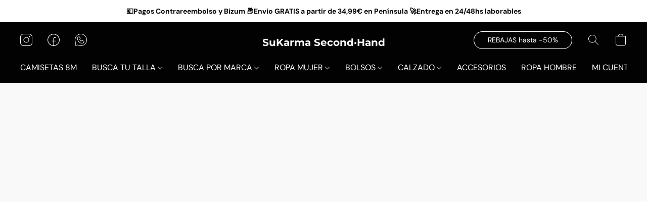

--- FILE ---
content_type: text/html;  charset=utf-8
request_url: https://www.sukarma.es/products/blusa-de-manga-larga-con-lazada-mexx-talla-34-36
body_size: 38366
content:

<!doctype html>
<html id="ecwid_html" lang="es">
<head>
	<meta charset="utf-8">
	<meta name="viewport"
		  content="height=device-height, width=device-width, initial-scale=1.0, maximum-scale=5.0, minimum-scale=1.0, viewport-fit=cover"/>
	<meta name="referrer" content="origin"/>
	<meta name="generator" content="ec-instant-site"/>
	<meta name="chrome" content="nointentdetection">

	<link rel="icon" type="image/png" sizes="32x32" href="https://d2gt4h1eeousrn.cloudfront.net/10968147/global/Zbb0R4a-192x192.png"><link rel="apple-touch-icon" href="https://d2gt4h1eeousrn.cloudfront.net/10968147/global/Zbb0R4a-180x180.png">

    <title>*HOY* Blusa de manga larga con lazada MEXX Talla 34/36</title><meta property="og:title" content="*HOY* Blusa de manga larga con lazada MEXX Talla 34/36" data-vmid="og:title"><meta property="og:image" content="https://d2j6dbq0eux0bg.cloudfront.net/images/10968147/4036918868.jpg" data-vmid="og:image"><meta property="og:image:secure_url" content="https://d2j6dbq0eux0bg.cloudfront.net/images/10968147/4036918868.jpg" data-vmid="og:image:secure_url"><meta property="twitter:title" content="*HOY* Blusa de manga larga con lazada MEXX Talla 34/36" data-vmid="twitter:title"><meta property="twitter:image" content="https://d2j6dbq0eux0bg.cloudfront.net/images/10968147/4036918868.jpg" data-vmid="twitter:image"><meta property="og:locale" content="en_US" data-vmid="og:locale"><meta property="twitter:card" content="summary_large_image" data-vmid="twitter:card"><meta property="og:type" content="website" data-vmid="og:type"><meta property="og:site_name" content="SuKarma Second·Hand" data-vmid="og:site_name"><meta name="description" content="Camiseta de segunda mano No es el&aacute;stica Es trasl&uacute;cida Si quieres confirmar alguna medida no dudes en escribirnos 😉 Whatsapp +34 636 013 280 &middot;TODOS NUESTROS PRODUCTOS SON REVISADOS MANUALMENTE PARA GARANTIZAR UNA EXCELENTE CALIDAD, LIMPIEZA Y DESINFECCI&Oacute;N &bull; Pagos, entrega y devoluci&oacute;n: Pagos contrareembolso y Bizum Gastos de env&iacute;o GRATIS para compras superiores a 34,99&euro; en Pen&iacute;nsula."><meta property="og:description" content="Camiseta de segunda mano No es el&aacute;stica Es trasl&uacute;cida Si quieres confirmar alguna medida no dudes en escribirnos 😉 Whatsapp +34 636 013 280 &middot;TODOS NUESTROS PRODUCTOS SON REVISADOS MANUALMENTE PARA GARANTIZAR UNA EXCELENTE CALIDAD, LIMPIEZA Y DESINFECCI&Oacute;N &bull; Pagos, entrega y devoluci&oacute;n: Pagos contrareembolso y Bizum Gastos de env&iacute;o GRATIS para compras superiores a 34,99&euro; en Pen&iacute;nsula." data-vmid="og:description"><meta property="twitter:description" content="Camiseta de segunda mano No es el&aacute;stica Es trasl&uacute;cida Si quieres confirmar alguna medida no dudes en escribirnos 😉 Whatsapp +34 636 013 280 &middot;TODOS NUESTROS PRODUCTOS SON REVISADOS MANUALMENTE PARA GARANTIZAR UNA EXCELENTE CALIDAD, LIMPIEZA Y DESINFECCI&Oacute;N &bull; Pagos, entrega y devoluci&oacute;n: Pagos contrareembolso y Bizum Gastos de env&iacute;o GRATIS para compras superiores a 34,99&euro; en Pen&iacute;nsula." data-vmid="twitter:description"><link href="https://www.sukarma.es/products/blusa-de-manga-larga-con-lazada-mexx-talla-34-36" hreflang="x-default" rel="alternate">

<link rel="manifest" href="/manifest.json" />
<meta name="theme-color" content="#FFFFFF" />
<meta http-equiv="x-dns-prefetch-control" content="on">

<link rel="preconnect" href="https://d34ikvsdm2rlij.cloudfront.net/vuega/static/2026/all" crossorigin/>
<link rel="dns-prefetch" href="https://d34ikvsdm2rlij.cloudfront.net/vuega/static/2026/all" crossorigin/>

<link rel="preconnect" href="//images.unsplash.com/" crossorigin/>
<link rel="dns-prefetch" href="//images.unsplash.com/" crossorigin/>

	<link rel="preconnect" href="https://dfvc2y3mjtc8v.cloudfront.net" crossorigin/>
	<link rel="dns-prefetch" href="https://dfvc2y3mjtc8v.cloudfront.net" crossorigin/>
	<link rel="preconnect" href="https://dhgf5mcbrms62.cloudfront.net" crossorigin/>
	<link rel="dns-prefetch" href="https://dhgf5mcbrms62.cloudfront.net" crossorigin/>
	<link rel="preconnect" href="https://d2gt4h1eeousrn.cloudfront.net" crossorigin/>
	<link rel="dns-prefetch" href="https://d2gt4h1eeousrn.cloudfront.net" crossorigin/>

<link rel="preconnect" href="//maps.googleapis.com" crossorigin/>
<link rel="dns-prefetch" href="//maps.googleapis.com" crossorigin/>

<meta property="og:url" content="https://www.sukarma.es/products/blusa-de-manga-larga-con-lazada-mexx-talla-34-36" />
    <style>@layer vuega-reset, base, components, utilities;</style><link rel="stylesheet" type="text/css" href="https://d34ikvsdm2rlij.cloudfront.net/vuega/static/2026/all/website/assets/website-l7ucqb3s.css" /><link rel="stylesheet" type="text/css" href="https://d34ikvsdm2rlij.cloudfront.net/vuega/static/2026/all/website/assets/AnnouncementBarTile-hn8g47ls.css" /><link rel="stylesheet" type="text/css" href="https://d34ikvsdm2rlij.cloudfront.net/vuega/static/2026/all/website/assets/HeaderTile-kxl9gblf.css" /><link rel="stylesheet" type="text/css" href="https://d34ikvsdm2rlij.cloudfront.net/vuega/static/2026/all/website/assets/style-coivxstf.css" /><link rel="stylesheet" type="text/css" href="https://d34ikvsdm2rlij.cloudfront.net/vuega/static/2026/all/website/assets/FooterTile-juq503vk.css" /><link rel="stylesheet" type="text/css" href="https://d34ikvsdm2rlij.cloudfront.net/vuega/static/2026/all/website/assets/GDPRBannerTile-bz256qld.css" /><link rel="stylesheet" type="text/css" href="https://d34ikvsdm2rlij.cloudfront.net/vuega/static/2026/all/website/assets/DMSansFont-o4t5bl6g.css" /><link rel="stylesheet" type="text/css" href="https://d34ikvsdm2rlij.cloudfront.net/vuega/static/2026/all/website/assets/MontserratFont-4808z44a.css" /><link rel="stylesheet" type="text/css" href="https://d34ikvsdm2rlij.cloudfront.net/vuega/static/2026/all/website/assets/StandardFont-bhc0yz3m.css" />

<script>
	var viewportStyleEl = document.createElement('style');
	viewportStyleEl.appendChild(
		document.createTextNode(
			':root {' +
				'--vh: ' + window.innerHeight + ';' +
				'--vw: ' + window.innerWidth + ';' +
			'}'
		)
	);
	document.head.appendChild(viewportStyleEl);
</script>

		<script>
			var removeStaticIntervalId = setInterval(function () {
				if (typeof Ecwid !== "undefined") {
					var staticElement = document.querySelector('#static-html');
					if (staticElement && staticElement.parentNode) {
						staticElement.parentNode.removeChild(staticElement);
					}
					clearInterval(removeStaticIntervalId);
				}
			}, 100);
		</script>

        <script type="application/ld+json" data-hid="4b23fd9">{"@context":"http://schema.org/","@type":"Product","name":"*HOY* Blusa de manga larga con lazada MEXX Talla 34/36","image":[{"@type":"ImageObject","caption":"*HOY* Blusa de manga larga con lazada MEXX Talla 34/36","name":"*HOY* Blusa de manga larga con lazada MEXX Talla 34/36","description":"Camiseta de segunda mano No es elástica Es traslúcida Si quieres confirmar alguna medida no dudes en escribirnos 😉 Whatsapp +34 636 013 280 ·TODOS NUESTROS PRODUCTOS SON REVISADOS MANUALMENTE PARA GARANTIZAR UNA EXCELENTE CALIDAD, LIMPIEZA Y DESINFECCIÓN • \n Pagos, entrega y devolución: \n \n\t Pagos contrareembolso y Bizum \n\t Gastos de envío GRATIS para compras superiores a 34,99€ en Península. (Si","url":"https://www.sukarma.es/products/blusa-de-manga-larga-con-lazada-mexx-talla-34-36","contentUrl":"https://d2j6dbq0eux0bg.cloudfront.net/images/10968147/4036918867.jpg","width":1500,"height":1500,"thumbnail":{"@type":"ImageObject","caption":"*HOY* Blusa de manga larga con lazada MEXX Talla 34/36","url":"https://www.sukarma.es/products/blusa-de-manga-larga-con-lazada-mexx-talla-34-36","contentUrl":"https://d2j6dbq0eux0bg.cloudfront.net/images/10968147/4036918869.jpg","width":400,"height":400},"thumbnailUrl":"https://d2j6dbq0eux0bg.cloudfront.net/images/10968147/4036918869.jpg"},{"@type":"ImageObject","caption":"*HOY* Blusa de manga larga con lazada MEXX Talla 34/36","name":"*HOY* Blusa de manga larga con lazada MEXX Talla 34/36","description":"Camiseta de segunda mano No es elástica Es traslúcida Si quieres confirmar alguna medida no dudes en escribirnos 😉 Whatsapp +34 636 013 280 ·TODOS NUESTROS PRODUCTOS SON REVISADOS MANUALMENTE PARA GARANTIZAR UNA EXCELENTE CALIDAD, LIMPIEZA Y DESINFECCIÓN • \n Pagos, entrega y devolución: \n \n\t Pagos contrareembolso y Bizum \n\t Gastos de envío GRATIS para compras superiores a 34,99€ en Península. (Si","url":"https://www.sukarma.es/products/blusa-de-manga-larga-con-lazada-mexx-talla-34-36","contentUrl":"https://d2j6dbq0eux0bg.cloudfront.net/images/10968147/3885233284.jpg","width":1500,"height":1500,"thumbnail":{"@type":"ImageObject","caption":"*HOY* Blusa de manga larga con lazada MEXX Talla 34/36","url":"https://www.sukarma.es/products/blusa-de-manga-larga-con-lazada-mexx-talla-34-36","contentUrl":"https://d2j6dbq0eux0bg.cloudfront.net/images/10968147/3885233286.jpg","width":400,"height":400},"thumbnailUrl":"https://d2j6dbq0eux0bg.cloudfront.net/images/10968147/3885233286.jpg"},{"@type":"ImageObject","caption":"*HOY* Blusa de manga larga con lazada MEXX Talla 34/36","name":"*HOY* Blusa de manga larga con lazada MEXX Talla 34/36","description":"Camiseta de segunda mano No es elástica Es traslúcida Si quieres confirmar alguna medida no dudes en escribirnos 😉 Whatsapp +34 636 013 280 ·TODOS NUESTROS PRODUCTOS SON REVISADOS MANUALMENTE PARA GARANTIZAR UNA EXCELENTE CALIDAD, LIMPIEZA Y DESINFECCIÓN • \n Pagos, entrega y devolución: \n \n\t Pagos contrareembolso y Bizum \n\t Gastos de envío GRATIS para compras superiores a 34,99€ en Península. (Si","url":"https://www.sukarma.es/products/blusa-de-manga-larga-con-lazada-mexx-talla-34-36","contentUrl":"https://d2j6dbq0eux0bg.cloudfront.net/images/10968147/3885196203.jpg","width":1500,"height":1500,"thumbnail":{"@type":"ImageObject","caption":"*HOY* Blusa de manga larga con lazada MEXX Talla 34/36","url":"https://www.sukarma.es/products/blusa-de-manga-larga-con-lazada-mexx-talla-34-36","contentUrl":"https://d2j6dbq0eux0bg.cloudfront.net/images/10968147/3885196205.jpg","width":400,"height":400},"thumbnailUrl":"https://d2j6dbq0eux0bg.cloudfront.net/images/10968147/3885196205.jpg"}],"description":"Camiseta de segunda mano No es elástica Es traslúcida Si quieres confirmar alguna medida no dudes en escribirnos 😉 Whatsapp +34 636 013 280 ·TODOS NUESTROS PRODUCTOS SON REVISADOS MANUALMENTE PARA GARANTIZAR UNA EXCELENTE CALIDAD, LIMPIEZA Y DESINFECCIÓN • \n Pagos, entrega y devolución: \n \n\t Pagos contrareembolso y Bizum \n\t Gastos de envío GRATIS para compras superiores a 34,99€ en Península. (Si","brand":"MEXX","sku":"BL42781","offers":{"@type":"Offer","priceCurrency":"EUR","price":"3.02","priceSpecification":{"@type":"PriceSpecification","price":"3.02","priceCurrency":"EUR","valueAddedTaxIncluded":true},"url":"https://www.sukarma.es/products/blusa-de-manga-larga-con-lazada-mexx-talla-34-36","itemCondition":"http://schema.org/NewCondition","availability":"http://schema.org/InStock","seller":{"@type":"Organization","name":"SuKarma Second·Hand"}}}</script>

		<link rel="canonical" href="https://www.sukarma.es/products/blusa-de-manga-larga-con-lazada-mexx-talla-34-36"/>


    <!-- Google tag (gtag.js) -->
<script async src="https://www.googletagmanager.com/gtag/js?id=AW-859797713"></script>
<script>
  window.dataLayer = window.dataLayer || [];
  function gtag(){dataLayer.push(arguments);}
  gtag('js', new Date());

  gtag('config', 'AW-859797713');
</script>
  

<meta name="google-site-verification" content="qUGvVj-2S6HjMt3iAIB6qgGIAHObCWgwlkftfRMSctw"/> 
  
<meta name="p:domain_verify" content="7fc413216f4efc52d2d1bc17bda5825f"/>
  
<meta name="description" content="Ropa de Segunda Mano de Mujer">

<meta name="keywords" content="ropa 2mano online, moda sostenible, moda circular, ropa de segunda mano, ropa usada, ropa de mujer, ropa vintage">

<script data-ad-client="pub-7558639437402114" async src="https://pagead2.googlesyndication
.com/pagead/js/adsbygoogle.js"gtag('config', 'AW-859797713');></script> 

<meta name="p:domain_verify" content="42d980d2dfd9e5ed35b54beef873bcc2"/>

<meta name="facebook-domain-verification" content="k0eoz91ceglt7ofh8h8lymp2pgc885" />

<!-- Hotjar Tracking Code for https://www.sukarma.es/ -->
<script>
    (function(h,o,t,j,a,r){
        h.hj=h.hj||function(){(h.hj.q=h.hj.q||[]).push(arguments)};
        h._hjSettings={hjid:3553120,hjsv:6};
        a=o.getElementsByTagName('head')[0];
        r=o.createElement('script');r.async=1;
        r.src=t+h._hjSettings.hjid+j+h._hjSettings.hjsv;
        a.appendChild(r);
    })(window,document,'https://static.hotjar.com/c/hotjar-','.js?sv=');
</script>


  <link rel="shortcut icon" href="https://i.ibb.co/xYXt0rY/Photo-Room-20210921-082011.png">
  
</head>
<body id="ecwid_body"
	  class="starter-site disable-ecwid-loader">
<!-- Google Tag Manager -->
<!-- Not Configured -->
<!-- End Google Tag Manager -->
<script>
	showStore = true;
</script>
<script>
	window.assetsBaseUrl = "https://d34ikvsdm2rlij.cloudfront.net/vuega/static/2026/all/";
	window.initialState = "{\"context\":{\"previewMode\":false,\"isTemplatePreviewMode\":false,\"isStyleSettingsPreviewMode\":false,\"isStyleSettingsOnboardingPreviewMode\":false,\"ssrRendered\":true,\"fromAdmin\":false,\"bucketUrls\":{\"au-syd\":\"https://dfvc2y3mjtc8v.cloudfront.net\",\"us-vir\":\"https://dhgf5mcbrms62.cloudfront.net\",\"eu-fra\":\"https://d2gt4h1eeousrn.cloudfront.net\"},\"heapScriptUrl\":\"https://d1tqsoh7s4xjz9.cloudfront.net/v2/i.min.js\",\"heapDomain\":\"https://ecomm.events\",\"page\":\"STORE\",\"appJsUrls\":[\"https://cdn.recapture.io/sdk/v1/ecwid-recapture.min.js\",\"https://analytics.sitewit.com/ecwid.plugin.js\",\"https://djqizrxa6f10j.cloudfront.net/apps/pulse-apps/prod/google-tag-manager/1.0/script.min.js\",\"https://js.stripe.com/v3/\",\"https://js.stripe.com/v3/\"],\"appCssUrls\":[\"https://cdn.recapture.io/sdk/v1/ecwid-recapture.css\"],\"appsPublicTokens\":{\"recapture\":\"public_gD6SJEMiHyPhNH6jzAAqmRZpyL5GWQsd\",\"app-google-tag-manager\":\"public_cWs9h6SXc7kx6hnyKyWi9ABp27JgZ6A3\"},\"appsPublicConfigs\":{\"app-google-tag-manager\":\"{\\\"enabled\\\":true,\\\"tag-manager-code\\\":\\\"GTM-5HSFMXK\\\"}\",\"recapture\":\"{}\",\"m2e-cloud\":\"{}\",\"kliken-stats\":\"{}\"},\"editSiteUrl\":\"https://my.ecwid.com/edit-starter-site?ownerid=10968147&lang=es_ES&from_admin\",\"subscriptionData\":{\"channelId\":\"ecwideu\",\"channelType\":\"DIRECT\",\"isPaid\":true,\"isAllowNewCookieBanner\":true,\"maxPageNumber\":100,\"isMultilingualStoreFeatureEnabled\":true,\"isAdvancedDiscountsFeatureAvailable\":true,\"isBasicEcommerceFeatureEnabled\":true,\"siteMode\":\"ECOMMERCE\",\"isRichTextEditorEnabled\":true,\"isTemplateMarketFeatureEnabled\":true,\"isCustomCodeFeatureEnabled\":true,\"isAccessToControlPanel\":true,\"isStorefrontAgeConfirmationFeatureEnabled\":true,\"isAiSectionGenerationFeatureEnabled\":true,\"siteSnapshotAutosavingIntervalMinutes\":45,\"planName\":\"ECWIDEU_UNLIMITED\",\"planPeriod\":\"monthly\",\"isInstantSiteBrandingFooterEnabled\":true,\"isNewSystemSettingsFeatureEnabled\":false,\"isNewSystemSettingsUiFeatureEnabled\":true,\"isShowUpgradeBanner\":false,\"isInstantSiteV2BlogFeatureEnabled\":false},\"isHighPriorityLoadAssigned\":false,\"dataDogRumSettings\":{\"applicationId\":\"c44928be-5327-4643-86ca-bd00b67c66cb\",\"clientToken\":\"pub9dbf33e28dc152b76bde3d2999dfd2a0\",\"site\":\"us5.datadoghq.com\",\"service\":\"vuega-site-prod\",\"env\":\"prod\",\"version\":\"2026-2657-ga762a6ba6c03ca\",\"sessionSampleRate\":0.01,\"defaultPrivacyLevel\":\"mask-user-input\"},\"siteId\":10968147,\"serviceUrl\":\"https://vuega.ecwid.com\",\"clientIp\":\"3.22.97.138\",\"useStorefrontSSR\":false},\"page\":{\"pageList\":[{\"pageId\":\"home\",\"title\":\"Home\",\"urlPath\":\"/\",\"visible\":true,\"visibleHeader\":true,\"visibleFooter\":true,\"indexed\":true,\"tileIds\":[\"global\",\"gdpr-banner\",\"announcement-bar-m3rubB\",\"header-fcHJMd\",\"products-Dfv7vv\",\"root-categories-XpJS5L\",\"call-to-action-ihpUC8\",\"text-deGCQe\",\"text-3hcwDM\",\"cover-FGfAVQ\",\"text-DTuwBM\",\"location-BBYesn\",\"footer-MNure7\",\"customer-review-SoayGe\",\"slider-zhG5MX\"],\"createdTimestamp\":1698915928259},{\"pageId\":\"products\",\"title\":\"Storefront\",\"urlPath\":\"/products\",\"visible\":true,\"visibleHeader\":true,\"visibleFooter\":true,\"indexed\":true,\"tileIds\":[\"product-details\"],\"createdTimestamp\":1698915928268},{\"pageId\":\"category\",\"title\":\"Category\",\"urlPath\":\"/category\",\"visible\":true,\"visibleHeader\":true,\"visibleFooter\":true,\"visibleAnnouncementBar\":true,\"indexed\":true,\"tileIds\":[\"storefront-category\"],\"createdTimestamp\":1760899277822},{\"pageId\":\"product\",\"title\":\"Product\",\"urlPath\":\"/product\",\"visible\":true,\"visibleHeader\":true,\"visibleFooter\":true,\"visibleAnnouncementBar\":true,\"indexed\":true,\"tileIds\":[\"storefront-product\"],\"createdTimestamp\":1760899277873}],\"pageSettings\":{\"tilesVisibility\":{\"visibleAnnouncementBar\":true,\"visibleHeader\":true,\"visibleFooter\":true},\"pageType\":\"STORE\"}},\"base\":{\"playingVideosInWebsite\":[],\"burgerMenuOpened\":false,\"searchPanelOpened\":false,\"visibleTranslationLanguages\":[\"es\"],\"sideBarType\":\"\",\"isFullPreviewEnabled\":false,\"menuOpenIds\":{},\"menuOpenRequestedByTile\":{}},\"translation\":{\"websiteTranslations\":{\"Block.FeaturedProduct.Blank.title\":\"Nombre del producto\",\"Language.id\":\"Indonesio\",\"ADA.Favorites\":\"Ir a favoritos\",\"Block.EmbedCustomCode.Blank.placeholder\":\"Los cambios aparecen cuando se publica el sitio\",\"Language.tr_iso\":\"TR\",\"Language.zh_CN\":\"Chino (simplificado)\",\"Footer.CookieSettings\":\"Configuración de cookies\",\"SocialIcon.apple_music.title\":\"Apple Music\",\"Language.hu\":\"Húngaro\",\"Dialog.TrackingConsent.AcceptAll.button\":\"Aceptar todas cookies\",\"Language.hr\":\"Croata\",\"Language.zh_TW\":\"Chino (tradicional)\",\"Block.Video.Content.VideoUploaded.Title.ADA.context\":\"El título visible de este vídeo es {title}\",\"Language.hy\":\"Armenio\",\"SocialIcon.linkedin.title\":\"LinkedIn\",\"Language.cs_iso\":\"CS\",\"Footer.CookieSettings.ADA.context\":\"Abrir ajustes avanzados de cookies en una nueva pestaña\",\"Footer.PoweredByLightspeed\":\"Impulsada por Lightspeed\",\"SocialIcon.twitter.title\":\"X (antiguo Twitter)\",\"Footer.CookieSettings.Analytics\":\"Permitir cookies de estadísticas y esenciales\",\"Footer.ReportAbuse\":\"Notificar uso indebido\",\"Block.Video.Content.VideoUpload.Blank.placeholder\":\"Su video aparecerá aquí\",\"Dialog.TrackingConsent.description_vol2\":\"Utilizamos cookies y tecnologías similares para recordar sus preferencias, medir la eficacia de nuestras campañas y analizar datos despersonalizados para mejorar el rendimiento de nuestro sitio. Al elegir «Aceptar», usted consiente el uso de todas las cookies. Para configurar sus preferencias de cookies, haga clic en «Configuración de cookies». Puede cambiar sus preferencias de cookies en cualquier momento en Mi cuenta → Consentimiento de cookies o en la parte inferior del sitio.\",\"NavigationMenu.Account\":\"Mi cuenta\",\"SocialIcon.instagram.title\":\"Instagram\",\"SEO.StoreTitle\":\"Productos\",\"Location.GetDirections.action\":\"Cómo llegar\",\"Language.ca_iso\":\"CA\",\"Pricing.NameYourPrice\":\"Pague lo que quiera\",\"Dialog.TrackingConsent.Settings.Selected.button\":\"Permitir las seleccionadas\",\"ContactForm.EmailField.error_invalid\":\"Formato de dirección de correo electrónico no válido\",\"Block.CategoryCollection.Blank.placeholder\":\"Su categoría se mostrará aquí\",\"ContactForm.Submit.error\":\"No se ha podido enviar el mensaje. Vuelva a intentarlo más tarde.\",\"Language.fi_iso\":\"FI\",\"Language.is\":\"Islandés\",\"Language.zh_CN_iso\":\"ZH (CN)\",\"ProductDetails.badge.preorder\":\"Reservar\",\"Language.it\":\"Italiano\",\"Language.no_iso\":\"NO\",\"Language.zh\":\"Chino (simplificado)\",\"Language.de_CH_iso\":\"DE (CH)\",\"Block.ContactInfo.Email.button\":\"Envíenos un correo electrónico\",\"CommonLabel.NextTab.Icon.ADA.context\":\"Cambiar a la pestaña {count} de {countAll}\",\"CommonLabel.PrevSlideArrow.Button.ADA.context\":\"Ir a la siguiente diapositiva\",\"Header.Menu.Close.action\":\"Cerrar\",\"Language.ja\":\"Japonés\",\"OutOfStock.label\":\"Agotado\",\"Common.FreeShipping.text\":\"Sin gastos de\",\"ADA.Search.duplicate\":\"Buscar en el sitio web\",\"Dialog.TrackingConsent.Settings.OnlyEssential.button\":\"Permitir solo las esenciales\",\"Language.he_iso\":\"HE\",\"Language.gl\":\"Gallego\",\"Language.es_iso\":\"ES\",\"Language.fr\":\"Francés\",\"Footer.PoweredBy.wl_safe\":\"Impulsada por {brand}\",\"ADA.Menu.Mobile\":\"Menú del sitio web\",\"Block.FeaturedProduct.DemoContent.Price\":\"199,99\",\"CommonLabel.SkipToMainContent.Button.ADA.context\":\"Saltar al contenido principal\",\"Mail.AbuseReport.body\":\"SID {storeId}, {storeUrl}\",\"ADA.Cart\":\"Vaya a su cesta de la compra\",\"Language.mn_iso\":\"MN\",\"ShowAllProducts.Button\":\"Mostrar todos los productos\",\"ContactsWidget.OpenMessenger.Browser.button\":\"Abrir en el navegador\",\"Dialog.TrackingConsent.description.duplicate\":\"Utilizamos cookies y tecnologías similares para recordar sus preferencias y mantenerle conectado (cookies «esenciales»); para medir la eficacia de nuestras campañas y analizar datos despersonalizados para mejorar el rendimiento de nuestro sitio (cookies «no esenciales»). Al elegir «Aceptar solo las cookies esenciales», usted da su consentimiento para el uso de solo las cookies esenciales técnicamente necesarias. Al elegir «Aceptar todas las cookies», usted consiente el uso de todas las cookies. Puede cambiar sus preferencias de cookies en cualquier momento haciendo clic en «Consentimiento de cookies» en la parte inferior del sitio.\",\"Language.mr_iso\":\"MR\",\"Language.he\":\"Hebreo\",\"Language.lt_iso\":\"LT\",\"Language.nl_iso\":\"NL\",\"Language.ro_iso\":\"RO\",\"SoldOut.label\":\"Agotado\",\"Footer.PoweredBy.ADA.context\":\"Abrir información sobre el constructor de sitios web en una nueva pestaña\",\"EmptyState.RootCategories.title\":\"Las categorías raíz se mostrarán aquí\",\"ProductDetails.Preorder.button\":\"Reservar\",\"Language.id_iso\":\"ID\",\"NavigationMenu.ProductSearch\":\"Buscar productos\",\"Legal.IncludedTaxList\":\"Precio incluido\",\"Block.CategoryCollection.ProductNumber.Many\":\"{productCount} productos\",\"Block.ContactInfo.WhatsApp.button\":\"Chatear en WhatsApp\",\"Location.Map.NoCookieConsent.action\":\"Aceptar cookies\",\"Dialog.TrackingConsent.ViewPolicy.ADA.context\":\"Más información sobre nuestra Política de privacidad en una nueva pestaña\",\"SocialIcon.facebook.title\":\"Facebook\",\"Block.Video.VideoUpload.Preview\":\"Su vídeo\",\"ADA.Search\":\"Buscar en el sitio web\",\"Language.mn\":\"Mongol\",\"Language.mk\":\"Macedonio\",\"SocialIcon.viber.title\":\"Viber\",\"Language.lv_iso\":\"LV\",\"CommonLabel.NextSlideArrow.Button.ADA.context\":\"Ir a la siguiente diapositiva\",\"SocialIcon.line.title\":\"Line\",\"Language.mr\":\"Maratí\",\"Language.ko_iso\":\"KO\",\"Language.gl_iso\":\"GL\",\"Language.fil_iso\":\"FIL\",\"Language.ms\":\"Malayo\",\"Language.ru_iso\":\"RU\",\"Block.CategoryProducts.WebSiteContent.Price\":\"Disponible:\",\"Dialog.TrackingConsent.title\":\"Aviso de privacidad\",\"Language.lv\":\"Letón\",\"Language.th_iso\":\"TH\",\"NavigationMenu.More\":\"Más…\",\"ADA.Search.placeholder\":\"Introduzca aquí lo que está buscando\",\"Block.FeaturedProduct.Blank.placeholder\":\"Su producto se mostrará aquí\",\"Dialog.Showroom.TrackingConsent.Settings.Analytics.description\":\"Consentimiento para las cookies utilizadas para la analítica, como Google Analytics y la estadística interna del sitio web.\",\"Language.de_iso\":\"DE\",\"Dialog.TrackingConsent.AcceptEssential.button\":\"Aceptar solo cookies esenciales\",\"ProductList.lowest_price_days_few\":\"Precio más bajo en {count} días: {price}\",\"SocialIcon.wechat.title\":\"WeChat\",\"Footer.CookieSettings.accept\":\"Permitir todas las cookies\",\"Language.is_iso\":\"IS\",\"SocialIcon.threads.title\":\"Threads\",\"SocialIcon.whatsapp.title\":\"WhatsApp\",\"Language.el_iso\":\"EL\",\"Legal.TaxExemptBusiness.DE\":\"No se cobra IVA (dueño de negocio pequeño § 19 UStG)\",\"ProductList.lowest_price_days_other\":\"Precio más bajo en {count} días: {price}\",\"Language.no\":\"Noruego\",\"NavigationMenu.Cart\":\"Cesta\",\"CustomerReviews.Image.Close.Button.ADA.context\":\"Cerrar una imagen de reseña de cliente\",\"Language.nl\":\"Holandés\",\"Block.LogoGallery.Content.Blank.placeholder\":\"Su logotipo aparecerá aquí\",\"Language.ar_iso\":\"AR\",\"ADA.Cart.duplicate\":\"Vaya a su cesta de la compra\",\"Language.eu_iso\":\"EU\",\"Language.fr_CA\":\"Francés (Canadá)\",\"Language.sl_iso\":\"SL\",\"ProductList.lowest_price_days_many\":\"Precio más bajo en {count} días: {price}\",\"Header.Brands.PopularBrands\":\"Marcas populares\",\"ViewProduct.Showroom.button\":\"Ver producto\",\"CatalogPage.CompositeProduct.Savings.ribbon\":\"Ahorre un {discount} % en este paquete\",\"Language.pt_iso\":\"PT\",\"Block.FeaturedProduct.Blank.description\":\"Describa lo que hace especial a su producto. Céntrese en lo esencial y deje que una foto de acento cuente los detalles.\",\"Language.be_iso\":\"BE\",\"Language.ja_iso\":\"JA\",\"Language.ko\":\"Coreano\",\"Language.da_iso\":\"DA\",\"ADA.Mail.Showroom\":\"Póngase en contacto con la empresa por correo electrónico\",\"ProductDetails.Ribbon.sample\":\"Producto de muestra\",\"Header.Cart\":\"Carrito\",\"Mail.AbuseReport.Showroom.subject\":\"Reclamación contra el sitio web: ID {storeId}\",\"Block.HiddenSection.label\":\"Sección oculta\",\"SocialIcon.spotify.title\":\"Spotify\",\"Language.pt_BR\":\"Portugués (Brasileiro)\",\"Dialog.TrackingConsent.description_new\":\"Utilizamos cookies y tecnologías similares para recordar sus preferencias y mantenerle conectado (cookies «esenciales»); para medir la eficacia de nuestras campañas y analizar datos despersonalizados para mejorar el rendimiento de nuestro sitio (cookies «no esenciales»). Al elegir «Aceptar todas las cookies», usted consiente el uso de todas las cookies. Para configurar sus preferencias de cookies, haga clic en «Configuración de cookies». Puede cambiar sus preferencias de cookies en cualquier momento en Mi cuenta → Consentimiento de cookies o en la parte inferior del sitio.\",\"Language.et_iso\":\"ET\",\"SitePreviewBanner.title\":\"Vista previa de su sitio\",\"ContactsWidget.OpenMessenger.Mobile.button\":\"Abrir la aplicación móvil\",\"Dialog.TrackingConsent.Settings.Essential.description\":\"Las cookies obligatorias del sitio web, como las cookies de seguridad. El consentimiento para las cookies esenciales no puede ser revocado.\",\"ADA.Search.placeholder.duplicate\":\"Introduzca aquí lo que está buscando\",\"Language.ka\":\"Georgiano\",\"CommonLabels.Decline.button\":\"Rechazar\",\"SocialIcon.twitch.title\":\"Twitch\",\"Block.CategoryProducts.Ribbon.Product.placeholder\":\"Cinta\",\"ADA.Account\":\"Ir a su cuenta\",\"Block.ContactInfo.Phone.button\":\"Llámenos\",\"CategoryProducts.Slider.FirstDash.ADA.context\":\"Ir al inicio de la lista de productos\",\"CommonLabels.Accept.button\":\"Aceptar\",\"Language.lt\":\"Lituano\",\"Language.hr_iso\":\"HR\",\"Legal.ShippingCostTerms\":\"Costes de envío\",\"Legal.ShippingExclusivePrice\":\"Envío excl.\",\"Location.Map.Shown.ADA.context\":\"Mapa con pin de ubicación\",\"Block.ContactInfo.Facebook.button\":\"Chatear en Facebook\",\"Language.sq_iso\":\"SQ\",\"Legal.TaxExemptBusiness.AT\":\"No se cobra IVA (dueño de negocio pequeño § 6 UStG)\",\"ADA.Phone.Showroom\":\"Llame al número de teléfono de la empresa\",\"Dialog.TrackingConsent.AboutUs.action\":\"Aprenda más acerca de nosotros\",\"Header.Phone\":\"Teléfono\",\"Common.ExcludingShipping.text\":\"No se incluye\",\"Dialog.TrackingConsent.AboutUs.ADA.context\":\"Más información sobre la tienda en una nueva pestaña\",\"SocialIcon.youtube.title\":\"YouTube\",\"ADA.Mail.duplicate\":\"Enviar un correo electrónico a la tienda\",\"AgeConfirmation.DefaultText.description\":\"Para navegar por este sitio web, debe confirmar que ha alcanzado la mayoría de edad.\",\"Footer.CookieSettings.Personalization\":\"Permitir cookies de personalización y esenciales\",\"Language.zh_iso\":\"ZH\",\"ContactForm.Submit.success\":\"Su mensaje se ha enviado\",\"Location.Map.NoCookieConsent.description\":\"Para ver el mapa, debe aceptar el uso de cookies\",\"Header.Search.placeholder\":\"Buscar\",\"Language.sk_iso\":\"SK\",\"Mail.AbuseReport.Showroom.body\":\"ID {storeId}, {storeUrl}\",\"Test_ECWID_117315\":\"Test_ECWID_117315\",\"Block.ContactInfo.Viber.button\":\"Chatear en Viber\",\"Dialog.TrackingConsent.Settings.Accept.button\":\"Aceptar\",\"Dialog.TrackingConsent.Settings.Personalization.description\":\"Consentimiento para las cookies que recuerdan la configuración para mejorar la experiencia del visitante. Por ejemplo, una indicación de que has rechazado una ventana emergente.\",\"AgeConfirmation.DefaultText.Confirm.button\":\"Tengo más de 21\",\"Location.Map.NoCookieConsent\":\"Google Maps utiliza cookies para cargar mapas interactivos y recordar sus preferencias. Para ver el mapa, debe consentir el uso de cookies.\",\"Location.Map.NoCookieConsent.more_info\":\"Más información sobre el uso de cookies:\",\"SocialIcon.messenger.title\":\"Facebook Messenger\",\"Header.Menu\":\"Menú\",\"SocialIcon.vkontakte.title\":\"VK\",\"Language.de_CH\":\"Alemán (Suiza)\",\"Language.ro\":\"Rumano\",\"Dialog.TrackingConsent.description\":\"Utilizamos cookies y tecnologías similares para recordar sus preferencias y mantenerle conectado (cookies «esenciales»); para medir la eficacia de nuestras campañas y analizar datos despersonalizados para mejorar el rendimiento de nuestro sitio (cookies «no esenciales»). Al elegir «Aceptar solo las cookies esenciales», usted da su consentimiento para el uso de solo las cookies esenciales técnicamente necesarias. Al elegir «Aceptar todas las cookies», usted consiente el uso de todas las cookies. Puede cambiar sus preferencias de cookies en cualquier momento haciendo clic en «Configuración de cookies» en la parte inferior del sitio.\",\"Mail.AbuseReport.subject\":\"Reclamación contra la tienda: SID {storeId}\",\"Block.ContactInfo.Telegram.button\":\"Chatear en Telegram\",\"Language.bg\":\"Búlgaro\",\"Footer.Language\":\"Idioma:\",\"Language.be\":\"Bielorruso\",\"Language.ru\":\"Ruso\",\"Block.ContactInfo.WeChat.button\":\"Chatear en WeChat\",\"Language.sv_iso\":\"SV\",\"Language.ms_iso\":\"MS\",\"Language.ar\":\"Árabe\",\"AgeConfirmation.DefaultText.title\":\"¿Tiene más de 21 años?\",\"ADA.GoogleMap.duplicate\":\"Ubicación en Google Maps\",\"ContactForm.PhoneField.error_invalid\":\"Formato de número de teléfono no válido\",\"Language.fr_iso\":\"FR\",\"Location.Map.Background.ADA.context\":\"Aquí estará el mapa cuando se acepten las cookies\",\"SocialIcon.snapchat.title\":\"Snapchat\",\"Subscriptions.SubscribeAndSave.ribbon\":\"Suscríbase y ahorre un {discount} %\",\"Footer.EcwidByLightspeed\":\"Ecwid de Lightspeed\",\"Block.ContactInfo.Line.button\":\"Chatear en Line\",\"ContactForm.Submit.in_progress\":\"Enviando\",\"Dialog.TrackingConsent.Settings.Personalization\":\"Personalización\",\"Language.uk_iso\":\"UA\",\"Block.Video.Content.VideoUpload.SupportedPlatforms.placeholder\":\"Plataformas compatibles\",\"Dialog.TrackingConsent.Settings.Analytics.description\":\"Consentimiento para las cookies utilizadas para la analítica, como Google Analytics y la estadística interna de la tienda.\",\"SocialIcon.telegram.title\":\"Telegram\",\"BuyNow.button\":\"Compre ahora\",\"Language.zh_TW_iso\":\"ZH (TW)\",\"CustomerReviews.ReadMore.button\":\"Leer más\",\"CatalogPage.CompositeProduct.ribbon\":\"Paquete de {count}\",\"Header.Email\":\"Correo electrónico\",\"Language.it_iso\":\"IT\",\"Language.pl\":\"Polaco\",\"Language.sr_iso\":\"SR\",\"Header.Account\":\"Mi cuenta\",\"ADA.Phone\":\"Llamar al número de teléfono de la tienda\",\"CustomerReviews.Image.Open.Button.ADA.context\":\"Abrir una imagen de reseña de cliente en una nueva pestaña\",\"EmptyState.FeaturedProducts.title\":\"Sus productos destacados se mostrarán aquí\",\"Header.Search\":\"Buscar\",\"Language.es_419\":\"Español (Latinoamérica)\",\"MobileView.Preview.Section.title\":\"Sección:\",\"Language.pt\":\"Portugués\",\"Notice.TrackingConsent.CookieSettings.ADA.context\":\"Abrir ajustes avanzados de cookies\",\"Cover.NextTab.Icon.ADA.context\":\"Desplazarse a la siguiente sección\",\"FooterHeader.SiteLanguage.Dropdown.ADA.context\":\"Cambiar el idioma del sitio web\",\"ContactForm.RequiredField.error\":\"Este campo no puede quedar vacío\",\"CommonLabel.NextSlideMarker.Button.ADA.context\":\"Ir a la diapositiva {count} de {countAll}\",\"EmptyState.RootCategories.Cards.placeholder\":\"Nombre de la categoría\",\"Language.vi_iso\":\"VI\",\"Dialog.TrackingConsent.Settings.button\":\"Configuración de cookies\",\"Language.ka_iso\":\"KA\",\"Location.Map.NoCookieConsent.title\":\"Google Maps utiliza cookies para cargar mapas interactivos y recordar sus preferencias.\",\"Language.es_419_iso\":\"ES (LA)\",\"Language.mk_iso\":\"MK\",\"CategoryProducts.Slider.ThirdDash.ADA.context\":\"Ir al final de la lista de productos\",\"NavigationMenu.AllCategories\":\"Todas las categorías\",\"Language.en\":\"Inglés\",\"Language.el\":\"Griego\",\"AgeConfirmation.DefaultText.Deny.button\":\"Tengo menos de 21\",\"Language.fr_CA_iso\":\"FR (CA)\",\"Language.fil\":\"Filipino\",\"Language.uk\":\"Ucraniano\",\"Dialog.TrackingConsent.Settings.Essential\":\"Esenciales (permitir siempre)\",\"Language.cy_iso\":\"CY\",\"Common.ShippingCosts.link\":\"envío\",\"Language.fa\":\"Persa\",\"Language.hu_iso\":\"HU\",\"ProductList.lowest_price_days_one\":\"Precio más bajo en {count} día: {price}\",\"Language.fa_iso\":\"FA\",\"Language.fi\":\"Finlandés\",\"OnSale.label\":\"En oferta\",\"ADA.Mail\":\"Enviar un correo electrónico a la tienda\",\"SkipToMainContent.Button\":\"Saltar al contenido principal\",\"Language.pl_iso\":\"PL\",\"SitePreviewBanner.Edit.button\":\"Editar el sitio\",\"Language.eu\":\"Vasco\",\"Block.Video.Content.VideoUploaded.Author.Button.ADA.context\":\"El autor visible de este vídeo es {name}\",\"Language.es\":\"Español\",\"SocialIcon.discord.title\":\"Discord\",\"ContactForm.RequiredField.label\":\"Campo obligatorio\",\"Header.ViewAll\":\"Ver todo\",\"Language.et\":\"Estonio\",\"Block.CategoryCollection.ProductNumber.plural\":\"Productos: {number}\",\"Block.ContactInfo.iMessage.button\":\"Envíe un iMessage\",\"Dialog.TrackingConsent.ViewPolicy.action\":\"Para saber más de nuestra Política de privacidad\",\"Footer.Catalog.ViewAll.button\":\"View All\",\"Language.en_iso\":\"EN\",\"Language.vi\":\"Vietnamita\",\"SocialIcon.yelp.title\":\"Yelp!\",\"Footer.CookieSettings.decline\":\"Solo se permiten las cookies necesarias\",\"Subscriptions.FirstPayment\":\"Primer pago: {amount}\",\"Block.Video.Content.VideoUploaded.Play.Button.ADA.context\":\"Reproducir el vídeo\",\"Block.Video.VideoUpload.Preview2\":\"Vídeo n.º 2\",\"Block.Video.VideoUpload.Preview3\":\"Vídeo n.º 3\",\"Footer.PoweredBy\":\"Realizado con\",\"Block.Video.VideoUpload.Preview4\":\"Vídeo n.º 4\",\"Language.ca\":\"Catalán\",\"Language.sq\":\"Albano\",\"Language.sr\":\"Serbio\",\"CustomerReviews.StarRating.ADA.context\":\"La calificación de estrellas por el cliente es {count} de {countAll}\",\"ProductDetails.CompositeProduct.ribbon\":\"Paquete de {count}\",\"Language.sv\":\"Sueco\",\"ADA.Phone.duplicate\":\"Llamar al número de teléfono de la tienda\",\"Block.CategoryProducts.Blank.Product.placeholder\":\"Su producto se mostrará aquí\",\"ProductList.lowest_price_days_two\":\"Precio más bajo en {count} días: {price}\",\"Header.Favorites\":\"Favoritos\",\"Dialog.TrackingConsent.Settings.Analytics\":\"Estadísticas\",\"Language.hy_iso\":\"HY\",\"SocialIcon.tiktok.title\":\"TikTok\",\"Language.sk\":\"Eslovaco\",\"Language.sl\":\"Esloveno\",\"ADA.GoogleMap\":\"Ubicación en Google Maps\",\"CategoryProducts.Slider.SecondDash.ADA.context\":\"Ir a la mitad de la lista de productos\",\"Block.Video.VideoUpload.Preview1\":\"Vídeo n.º 1\",\"Language.bg_iso\":\"BG\",\"EmptyState.FeaturedProducts.Cards.placeholder\":\"Nombre del producto\",\"Dialog.Showroom.TrackingConsent.AboutUs.ADA.context\":\"Más información sobre el sitio web en una nueva pestaña\",\"Language.da\":\"Danés\",\"Language.de\":\"Alemán\",\"Language.tr\":\"Turco\",\"Dialog.TrackingConsent.Settings.Decline.button\":\"Rechazar\",\"Footer.ReportAbuse.ADA.context\":\"Denunciar abuso en una nueva pestaña\",\"ProductList.lowest_price\":\"Precio más bajo en 30 días: {price}\",\"ProductDetails.SKU\":\"REF {Identifier}\",\"Block.ContactInfo.BusinessLocation.button\":\"Ver ubicación de la empresa\",\"Block.CategoryCollection.ProductNumber.One\":\"1 producto\",\"Language.cs\":\"Checo\",\"SocialIcon.pinterest.title\":\"Pinterest\",\"Language.pt_BR_iso\":\"PT (BR)\",\"Language.th\":\"Tailandés\",\"Block.ContactInfo.Instagram.button\":\"Chatear en Instagram\",\"Language.cy\":\"Galés\"},\"languageTranslations\":{\"es\":{\"Language.en\":\"English\",\"Language.es\":\"Spanish\"},\"en\":{\"Language.en\":\"English\",\"Language.es\":\"Spanish\"}}},\"profile\":{\"profile\":{\"storeId\":10968147,\"locale\":\"es\",\"storeName\":\"SuKarma Second·Hand\",\"tracking\":{\"googleUniversalAnalyticsId\":\"G-2SB8P255GX\",\"googleGlobalTagId\":\"AW-859797713\",\"fbPixelId\":\"355447215657930\",\"pinterestTagId\":\"2614315539295\",\"heapEnabled\":true,\"tikTokPixelCode\":\"\\n\\t<script>\\n\\t\\t!function (w, d, t) {\\n\\t\\t  w.TiktokAnalyticsObject=t;var ttq=w[t]=w[t]||[];ttq.methods=[\\\"page\\\",\\\"track\\\",\\\"identify\\\",\\\"instances\\\",\\\"debug\\\",\\\"on\\\",\\\"off\\\",\\\"once\\\",\\\"ready\\\",\\\"alias\\\",\\\"group\\\",\\\"enableCookie\\\",\\\"disableCookie\\\"],ttq.setAndDefer=function(t,e){t[e]=function(){t.push([e].concat(Array.prototype.slice.call(arguments,0)))}};for(var i=0;i<ttq.methods.length;i++)ttq.setAndDefer(ttq,ttq.methods[i]);ttq.instance=function(t){for(var e=ttq._i[t]||[],n=0;n<ttq.methods.length;n++\\n)ttq.setAndDefer(e,ttq.methods[n]);return e},ttq.load=function(e,n){var i=\\\"https://analytics.tiktok.com/i18n/pixel/events.js\\\";ttq._i=ttq._i||{},ttq._i[e]=[],ttq._i[e]._u=i,ttq._t=ttq._t||{},ttq._t[e]=+new Date,ttq._o=ttq._o||{},ttq._o[e]=n||{},ttq._partner=ttq._partner||'ECWID';\\nvar o=document.createElement(\\\"script\\\");o.type=\\\"text/javascript\\\",o.async=!0,o.src=i+\\\"?sdkid=\\\"+e+\\\"&lib=\\\"+t;var a=document.getElementsByTagName(\\\"script\\\")[0];a.parentNode.insertBefore(o,a)};\\n\\t\\t\\n\\t\\t  ttq.load('CCDD6CJC77U9AK74OQ3G');\\n\\t\\t  ttq.page();\\n\\t\\t}(window, document, 'ttq');\\n\\t<\/script>\\n\\t\"},\"countryCode\":\"ES\",\"storeClosed\":false,\"storeSuspended\":false,\"hideSitePublishedModal\":true,\"isTemplateSite\":false,\"siteUrl\":\"https://www.sukarma.es\",\"hideEcwidLinks\":false,\"enabledLanguages\":[\"es\"],\"enableIps\":[\"\"],\"latestPublishTimestamp\":1769182333,\"createdTimestamp\":1674198501,\"vertical\":\"apparel\",\"previewTemplateInsideEditor\":true,\"editorLightModeEnabled\":true,\"featureFlags\":{\"isPagesEnabled\":true,\"siteMode\":\"ECOMMERCE\",\"siteDisplayCondition\":\"DEFAULT\",\"isBasicEcommerceEnabled\":true,\"isNewSystemSettingsEnabled\":false,\"isNewSystemSettingsUIEnabled\":true,\"isNewSystemSettingsOnboardingUIEnabled\":false,\"isRichTextEditorEnabled\":true,\"isTemplateMarketFeatureEnabled\":true,\"isCustomCodeFeatureEnabled\":true,\"instantSiteSectionFeedbackUrl\":\"\",\"isMenuItemBrandsDropdownEnabled\":true,\"isStorefrontAgeConfirmationFeatureEnabled\":true,\"isStorefrontCustomizationEnabled\":true,\"isInstantSiteBrandingFooterEnabled\":true,\"isTextsAiGenEnabledForTextTile\":false,\"isTextsAiGenEnabledForImageTextTile\":false,\"isTextsAiGenEnabledForCoverTile\":false,\"isShowUpgradeBanner\":false,\"isInstantSiteV2BlogFeatureEnabled\":false,\"isAiAssistantEnabled\":false},\"isDraftChanged\":false}},\"tile\":{\"tileList\":[{\"content\":{\"text\":\"<p>💶Pagos Contrareembolso y Bizum 📦Envio GRATIS a partir de 34,99€ en Península 🚀Entrega en 24/48hs laborables<\/p>\",\"actionLink\":{\"title\":\"\",\"type\":\"HYPER_LINK\",\"link\":\"https://www.sukarma.es/es/products/pages/shipping-payment\"}},\"design\":{\"layout\":\"CENTER\",\"showAllPages\":{\"enabled\":true},\"general\":{\"background\":{\"type\":\"solid\",\"solid\":{\"color\":{\"raw\":\"#FFFFFF\",\"hex\":\"#FFFFFF\",\"hsl\":{\"h\":354.3396226415093,\"s\":0,\"l\":1,\"a\":1},\"rgba\":{\"r\":255,\"g\":255,\"b\":255,\"a\":1}}},\"gradient\":{\"fromColor\":\"global.color.background\",\"toColor\":\"global.color.background\"}}},\"text\":{\"size\":14,\"bold\":true,\"italic\":false,\"color\":{\"raw\":\"#000000\",\"hex\":\"#000000\",\"hsl\":{\"h\":0,\"s\":0,\"l\":0,\"a\":1},\"rgba\":{\"r\":0,\"g\":0,\"b\":0,\"a\":1}},\"visible\":true},\"actionLink\":{\"appearance\":\"solid-button\",\"size\":\"small\",\"style\":\"pill\",\"color\":{\"raw\":\"#000000\",\"hex\":\"#000000\",\"hsl\":{\"h\":0,\"s\":0,\"l\":0,\"a\":1},\"rgba\":{\"r\":0,\"g\":0,\"b\":0,\"a\":1}},\"visible\":true},\"sanitizeHash\":\"6a5825a57e7e0baf198c9e77dd135f88\"},\"hasChanges\":false,\"id\":\"announcement-bar-m3rubB\",\"order\":3,\"role\":\"BLOCK\",\"sourceId\":\"announcement_bar_004\",\"type\":\"ANNOUNCEMENT_BAR\",\"visibility\":true},{\"content\":{\"logo\":{\"type\":\"TEXT\",\"text\":\"SuKarma Second·Hand\",\"image\":{\"bucket\":\"eu-fra\",\"borderInfo\":{\"homogeneity\":true,\"color\":{\"r\":255,\"g\":255,\"b\":255,\"a\":255}},\"set\":{\"webp-600x600\":{\"url\":\"10968147/header-fcHJMd/sO0gfxW-600x600.webp\",\"width\":600,\"height\":800},\"cropped-default-100x200\":{\"url\":\"10968147/header-fcHJMd/sO0gfxW-100x200.png\",\"width\":100,\"height\":200},\"default-200x200\":{\"url\":\"10968147/header-fcHJMd/sO0gfxW-200x200.png\",\"width\":200,\"height\":267},\"default-600x600\":{\"url\":\"10968147/header-fcHJMd/sO0gfxW-600x600.png\",\"width\":600,\"height\":800},\"cropped-default-1000x2000\":{\"url\":\"10968147/header-fcHJMd/sO0gfxW-1000x2000.png\",\"width\":1000,\"height\":2000},\"cropped-webp-100x200\":{\"url\":\"10968147/header-fcHJMd/sO0gfxW-100x200.webp\",\"width\":100,\"height\":200},\"webp-200x200\":{\"url\":\"10968147/header-fcHJMd/sO0gfxW-200x200.webp\",\"width\":200,\"height\":267},\"cropped-webp-500x1000\":{\"url\":\"10968147/header-fcHJMd/sO0gfxW-500x1000.webp\",\"width\":500,\"height\":1000},\"default-1200x1200\":{\"url\":\"10968147/header-fcHJMd/sO0gfxW-1200x1200.png\",\"width\":1200,\"height\":1600},\"cropped-default-500x1000\":{\"url\":\"10968147/header-fcHJMd/sO0gfxW-500x1000.png\",\"width\":500,\"height\":1000},\"webp-2000x2000\":{\"url\":\"10968147/header-fcHJMd/sO0gfxW-2000x2000.webp\",\"width\":1512,\"height\":2016},\"default-2000x2000\":{\"url\":\"10968147/header-fcHJMd/sO0gfxW-2000x2000.png\",\"width\":1512,\"height\":2016},\"webp-1200x1200\":{\"url\":\"10968147/header-fcHJMd/sO0gfxW-1200x1200.webp\",\"width\":1200,\"height\":1600},\"cropped-webp-1000x2000\":{\"url\":\"10968147/header-fcHJMd/sO0gfxW-1000x2000.webp\",\"width\":1000,\"height\":2000}}}},\"menu\":{\"items\":[{\"id\":\"h0002\",\"title\":\"CAMISETAS 8M\",\"type\":\"HYPER_LINK\",\"tileIdForScroll\":\"products-opd5wX\",\"link\":\"/products/camisetas-fem\"},{\"id\":\"8Zd7-\",\"title\":\"BUSCA TU TALLA\",\"type\":\"GO_TO_CATEGORY\",\"link\":\"https://www.sukarma.es/products/ORDENADO-POR-TALLAS-c125293073\",\"categoryId\":125293073},{\"id\":\"6oeR8\",\"title\":\"BUSCA POR MARCA\",\"type\":\"GO_TO_BRAND\",\"link\":\"https://www.sukarma.es/products/ACCESORIOS-c46758908\",\"categoryId\":46758908,\"showNestedItems\":true,\"doNothingDefaultsInitialized\":true},{\"id\":\"osSFV\",\"title\":\"ROPA MUJER\",\"type\":\"GO_TO_CATEGORY\",\"link\":\"https://www.sukarma.es/products/ROPA-SEGUNDA-MANO-c46732964\",\"categoryId\":46732964},{\"id\":\"3BVQr\",\"title\":\"BOLSOS\",\"type\":\"GO_TO_CATEGORY\",\"autoGenerateDropdown\":true,\"showNestedItems\":true,\"categoryId\":46742010,\"nestedItems\":[{\"id\":\"U9sFp\",\"title\":\"Nuevo elemento de menú\",\"type\":\"HYPER_LINK\",\"autoGenerateDropdown\":false,\"showNestedItems\":false}],\"showStoreCategories\":true},{\"id\":\"h0004\",\"title\":\"CALZADO\",\"type\":\"GO_TO_CATEGORY\",\"tileIdForScroll\":\"location-BBYesn\",\"link\":\"https://www.sukarma.es/products/ZAPATOS-SEGUNDA-MANO-c46742012\",\"categoryId\":46742012},{\"id\":\"4y-Yl\",\"title\":\"ACCESORIOS\",\"type\":\"GO_TO_CATEGORY\",\"autoGenerateDropdown\":false,\"showNestedItems\":true,\"categoryId\":46758908},{\"id\":\"KesZh\",\"title\":\"ROPA HOMBRE\",\"type\":\"HYPER_LINK\",\"link\":\"/products/ROPA-DE-HOMBRE-SEGUNDA-MANO-c164432769\"},{\"id\":\"c_KaC\",\"title\":\"MI CUENTA\",\"type\":\"HYPER_LINK\",\"link\":\"/products/account\"}]},\"contactInfo\":{\"phone\":\"\",\"email\":\"\"},\"actionLink\":{\"type\":\"HYPER_LINK\",\"title\":\"REBAJAS hasta -50%\",\"link\":\"https://www.sukarma.es/products/REBAJAS-c55579384\"},\"socialProfiles\":{\"list\":[{\"type\":\"INSTAGRAM\",\"link\":\"https://www.instagram.com/sukarma_secondhand/\"},{\"type\":\"FACEBOOK\",\"link\":\"https://www.facebook.com/sukarma.valencia\"},{\"type\":\"WHATSAPP\",\"link\":\"https://wa.me/message/4UE2LJE67PP5N1\"}]}},\"design\":{\"layout\":\"CENTER_LOGO_DETAILED\",\"logo\":{\"font\":\"montserrat\",\"size\":20,\"bold\":true,\"italic\":false,\"color\":{\"raw\":\"#FFFFFF\",\"hex\":\"#FFFFFF\",\"hsl\":{\"h\":210,\"s\":0,\"l\":1,\"a\":1},\"rgba\":{\"r\":255,\"g\":255,\"b\":255,\"a\":1}},\"spacing\":0,\"capitalization\":\"none\",\"frame\":{\"visible\":false,\"width\":2},\"visible\":true},\"menu\":{\"font\":\"prata\",\"bold\":false,\"italic\":false,\"color\":{\"raw\":\"8CC0CE\",\"hex\":\"#8cc0ceff\",\"hsl\":{\"h\":192.72727272727272,\"s\":0.40243902439024387,\"l\":0.6784313725490196,\"a\":1},\"rgba\":{\"r\":140,\"g\":192,\"b\":206,\"a\":1},\"auto\":false},\"visible\":true},\"phone\":{\"color\":{\"raw\":\"#d6d6d6\",\"hex\":\"#d6d6d6ff\",\"hsl\":{\"h\":0,\"s\":0,\"l\":0.843137,\"a\":1},\"rgba\":{\"r\":214,\"g\":214,\"b\":214,\"a\":1}}},\"email\":{\"color\":{\"raw\":\"#d6d6d6\",\"hex\":\"#d6d6d6ff\",\"hsl\":{\"h\":0,\"s\":0,\"l\":0.843137,\"a\":1},\"rgba\":{\"r\":214,\"g\":214,\"b\":214,\"a\":1}}},\"search\":{\"color\":{\"raw\":\"#E7FF14\",\"hex\":\"#e7ff14ff\",\"hsl\":{\"h\":66.1276595744681,\"s\":1,\"l\":0.5392156862745098,\"a\":1},\"rgba\":{\"r\":231,\"g\":255,\"b\":20,\"a\":1},\"auto\":false},\"visible\":false},\"cart\":{\"color\":{\"raw\":\"8CC0CE\",\"hex\":\"#8cc0ceff\",\"hsl\":{\"h\":192.72727272727272,\"s\":0.40243902439024387,\"l\":0.6784313725490196,\"a\":1},\"rgba\":{\"r\":140,\"g\":192,\"b\":206,\"a\":1},\"auto\":false},\"visible\":true},\"general\":{\"background\":{\"type\":\"solid\",\"solid\":{\"color\":{\"raw\":\"FEF6EE\",\"hex\":\"#fef6eeff\",\"hsl\":{\"h\":30,\"s\":0.8888888888888893,\"l\":0.9647058823529412,\"a\":1},\"rgba\":{\"r\":254,\"g\":246,\"b\":238,\"a\":1},\"auto\":false}},\"gradient\":{\"fromColor\":\"global.color.background\",\"toColor\":\"global.color.background\"}}},\"panelBackground\":{\"type\":\"solid\",\"solid\":{\"color\":{\"raw\":\"#020202\",\"hex\":\"#020202ff\",\"hsl\":{\"h\":0,\"s\":0,\"l\":0.00784313725490196,\"a\":1},\"rgba\":{\"r\":2,\"g\":2,\"b\":2,\"a\":1},\"auto\":false}}},\"menuAndIcons\":{\"color\":{\"raw\":\"#FFFFFF\",\"hex\":\"#FFFFFF\",\"hsl\":{\"h\":210,\"s\":0,\"l\":1,\"a\":1},\"rgba\":{\"r\":255,\"g\":255,\"b\":255,\"a\":1}},\"visibilityTogglers\":{\"account\":false,\"menu\":true,\"social\":true}},\"sanitizeHash\":\"6a5825a57e7e0baf198c9e77dd135f88\"},\"externalContent\":{\"categoryTree\":[{\"id\":46732964,\"name\":\"ROPA DE MUJER\",\"nameTranslated\":{\"es\":\"ROPA DE MUJER\"},\"urlPath\":\"https://www.sukarma.es/products/ropa-de-mujer\",\"enabled\":true,\"children\":[{\"id\":164436618,\"name\":\"Vestidos\",\"nameTranslated\":{\"es\":\"Vestidos\"},\"urlPath\":\"https://www.sukarma.es/products/vestidos\",\"enabled\":true,\"children\":[]},{\"id\":84156264,\"name\":\"Partes de Arriba\",\"nameTranslated\":{\"es\":\"Partes de Arriba\"},\"urlPath\":\"https://www.sukarma.es/products/partes-de-arriba\",\"enabled\":true,\"children\":[]},{\"id\":84153234,\"name\":\"Faldas\",\"nameTranslated\":{\"es\":\"Faldas\"},\"urlPath\":\"https://www.sukarma.es/products/faldas\",\"enabled\":true,\"children\":[]},{\"id\":84162319,\"name\":\"Jerseys\",\"nameTranslated\":{\"es\":\"Jerseys\"},\"urlPath\":\"https://www.sukarma.es/products/jerseys\",\"enabled\":true,\"children\":[]},{\"id\":84162318,\"name\":\"Pantalones\",\"nameTranslated\":{\"es\":\"Pantalones\"},\"urlPath\":\"https://www.sukarma.es/products/pantalones\",\"enabled\":true,\"children\":[{\"id\":106516104,\"name\":\"Shorts\",\"nameTranslated\":{\"es\":\"Shorts\"},\"urlPath\":\"https://www.sukarma.es/products/shorts\",\"enabled\":true,\"children\":[]}]},{\"id\":59651226,\"name\":\"Chaquetas\",\"nameTranslated\":{\"es\":\"Chaquetas\"},\"urlPath\":\"https://www.sukarma.es/products/chaquetas\",\"enabled\":true,\"children\":[{\"id\":151311022,\"name\":\"Cazadoras\",\"nameTranslated\":{\"es\":\"Cazadoras\"},\"urlPath\":\"https://www.sukarma.es/products/cazadoras\",\"enabled\":true,\"children\":[]},{\"id\":84156263,\"name\":\"de Punto\",\"nameTranslated\":{\"es\":\"de Punto\"},\"urlPath\":\"https://www.sukarma.es/products/de-punto\",\"enabled\":true,\"children\":[]},{\"id\":84153227,\"name\":\"Entretiempo\",\"nameTranslated\":{\"es\":\"Entretiempo\"},\"urlPath\":\"https://www.sukarma.es/products/entretiempo\",\"enabled\":true,\"children\":[]},{\"id\":84162314,\"name\":\"Abrigos\",\"nameTranslated\":{\"es\":\"Abrigos\"},\"urlPath\":\"https://www.sukarma.es/products/abrigos\",\"enabled\":true,\"children\":[]}]},{\"id\":107277591,\"name\":\"Noche ó Fiesta\",\"nameTranslated\":{\"es\":\"Noche ó Fiesta\"},\"urlPath\":\"https://www.sukarma.es/products/noche-o-fiesta\",\"enabled\":true,\"children\":[]},{\"id\":77482253,\"name\":\"Ropa Deportiva\",\"nameTranslated\":{\"es\":\"Ropa Deportiva\"},\"urlPath\":\"https://www.sukarma.es/products/ropa-deportiva\",\"enabled\":true,\"children\":[]},{\"id\":142234827,\"name\":\"Ropa Navideña\",\"nameTranslated\":{\"es\":\"Ropa Navideña\"},\"urlPath\":\"https://www.sukarma.es/products/ropa-navidena\",\"enabled\":true,\"children\":[]},{\"id\":142341519,\"name\":\"Lencería\",\"nameTranslated\":{\"es\":\"Lencería\"},\"urlPath\":\"https://www.sukarma.es/products/lenceria\",\"enabled\":true,\"children\":[]},{\"id\":164345502,\"name\":\"Sudaderas\",\"nameTranslated\":{\"es\":\"Sudaderas\"},\"urlPath\":\"https://www.sukarma.es/products/sudaderas\",\"enabled\":true,\"children\":[]},{\"id\":163652264,\"name\":\"Camisetas FEM\",\"nameTranslated\":{\"es\":\"Camisetas FEM\"},\"urlPath\":\"https://www.sukarma.es/products/camisetas-fem\",\"enabled\":true,\"children\":[]}]},{\"id\":46742010,\"name\":\"BOLSOS SEGUNDA MANO\",\"nameTranslated\":{\"es\":\"BOLSOS SEGUNDA MANO\"},\"urlPath\":\"https://www.sukarma.es/products/bolsos-segunda-mano\",\"enabled\":true,\"children\":[{\"id\":111482865,\"name\":\"Billeteras\",\"nameTranslated\":{\"es\":\"Billeteras\"},\"urlPath\":\"https://www.sukarma.es/products/billeteras\",\"enabled\":true,\"children\":[]},{\"id\":55759016,\"name\":\"Bandolera\",\"nameTranslated\":{\"es\":\"Bandolera\"},\"urlPath\":\"https://www.sukarma.es/products/bandolera\",\"enabled\":true,\"children\":[]},{\"id\":55773010,\"name\":\"de Hombro\",\"nameTranslated\":{\"es\":\"de Hombro\"},\"urlPath\":\"https://www.sukarma.es/products/de-hombro\",\"enabled\":true,\"children\":[]},{\"id\":55773011,\"name\":\"de Mano\",\"nameTranslated\":{\"es\":\"de Mano\"},\"urlPath\":\"https://www.sukarma.es/products/de-mano\",\"enabled\":true,\"children\":[]},{\"id\":55773012,\"name\":\"Vintage\",\"nameTranslated\":{\"es\":\"Vintage\"},\"urlPath\":\"https://www.sukarma.es/products/vintage\",\"enabled\":true,\"children\":[]}]},{\"id\":46742012,\"name\":\"ZAPATOS SEGUNDA MANO\",\"nameTranslated\":{\"es\":\"ZAPATOS SEGUNDA MANO\"},\"urlPath\":\"https://www.sukarma.es/products/zapatos-segunda-mano\",\"enabled\":true,\"children\":[{\"id\":125253834,\"name\":\"TALLA 35/36\",\"nameTranslated\":{\"es\":\"TALLA 35/36\"},\"urlPath\":\"https://www.sukarma.es/products/talla-35-36\",\"enabled\":true,\"children\":[]},{\"id\":125204355,\"name\":\"TALLA 37\",\"nameTranslated\":{\"es\":\"TALLA 37\"},\"urlPath\":\"https://www.sukarma.es/products/talla-37\",\"enabled\":true,\"children\":[]},{\"id\":125293074,\"name\":\"TALLA 38\",\"nameTranslated\":{\"es\":\"TALLA 38\"},\"urlPath\":\"https://www.sukarma.es/products/talla-38\",\"enabled\":true,\"children\":[]},{\"id\":125253835,\"name\":\"TALLA 39\",\"nameTranslated\":{\"es\":\"TALLA 39\"},\"urlPath\":\"https://www.sukarma.es/products/talla-39\",\"enabled\":true,\"children\":[]},{\"id\":125253836,\"name\":\"TALLA 40\",\"nameTranslated\":{\"es\":\"TALLA 40\"},\"urlPath\":\"https://www.sukarma.es/products/talla-40\",\"enabled\":true,\"children\":[]},{\"id\":125204356,\"name\":\"TALLA 41/42\",\"nameTranslated\":{\"es\":\"TALLA 41/42\"},\"urlPath\":\"https://www.sukarma.es/products/talla-41-42\",\"enabled\":true,\"children\":[]}]},{\"id\":46758908,\"name\":\"ACCESORIOS\",\"nameTranslated\":{\"es\":\"ACCESORIOS\"},\"urlPath\":\"https://www.sukarma.es/products/accesorios\",\"enabled\":true,\"children\":[]},{\"id\":125293073,\"name\":\"ORDENADO POR TALLAS\",\"nameTranslated\":{\"es\":\"ORDENADO POR TALLAS\"},\"urlPath\":\"https://www.sukarma.es/products/ordenado-por-tallas\",\"enabled\":true,\"children\":[{\"id\":125311014,\"name\":\"TALLA XS\",\"nameTranslated\":{\"es\":\"TALLA XS\"},\"urlPath\":\"https://www.sukarma.es/products/talla-xs\",\"enabled\":true,\"children\":[]},{\"id\":125255065,\"name\":\"TALLA S\",\"nameTranslated\":{\"es\":\"TALLA S\"},\"urlPath\":\"https://www.sukarma.es/products/talla-s\",\"enabled\":true,\"children\":[]},{\"id\":125237809,\"name\":\"TALLA M\",\"nameTranslated\":{\"es\":\"TALLA M\"},\"urlPath\":\"https://www.sukarma.es/products/talla-m\",\"enabled\":true,\"children\":[]},{\"id\":125248581,\"name\":\"TALLA L\",\"nameTranslated\":{\"es\":\"TALLA L\"},\"urlPath\":\"https://www.sukarma.es/products/talla-l\",\"enabled\":true,\"children\":[]},{\"id\":125203093,\"name\":\"TALLA XL\",\"nameTranslated\":{\"es\":\"TALLA XL\"},\"urlPath\":\"https://www.sukarma.es/products/talla-xl\",\"enabled\":true,\"children\":[]},{\"id\":55583404,\"name\":\"TALLAS GRANDES\",\"nameTranslated\":{\"es\":\"TALLAS GRANDES\"},\"urlPath\":\"https://www.sukarma.es/products/tallas-grandes\",\"enabled\":true,\"children\":[]}]}],\"brands\":[{\"name\":\"ADIDAS\",\"productsFilteredByBrandUrl\":\"https://www.sukarma.es/products/search?attribute_Marca=ADIDAS\"},{\"name\":\"AMISU\",\"productsFilteredByBrandUrl\":\"https://www.sukarma.es/products/search?attribute_Marca=AMISU\"},{\"name\":\"ATMOSPHERE\",\"productsFilteredByBrandUrl\":\"https://www.sukarma.es/products/search?attribute_Marca=ATMOSPHERE\"},{\"name\":\"BERSHKA\",\"productsFilteredByBrandUrl\":\"https://www.sukarma.es/products/search?attribute_Marca=BERSHKA\"},{\"name\":\"C&A\",\"productsFilteredByBrandUrl\":\"https://www.sukarma.es/products/search?attribute_Marca=C%26A\"},{\"name\":\"DESIGUAL\",\"productsFilteredByBrandUrl\":\"https://www.sukarma.es/products/search?attribute_Marca=DESIGUAL\"},{\"name\":\"DIVIDED\",\"productsFilteredByBrandUrl\":\"https://www.sukarma.es/products/search?attribute_Marca=DIVIDED\"},{\"name\":\"ESMARA\",\"productsFilteredByBrandUrl\":\"https://www.sukarma.es/products/search?attribute_Marca=ESMARA\"},{\"name\":\"ESPRIT\",\"productsFilteredByBrandUrl\":\"https://www.sukarma.es/products/search?attribute_Marca=ESPRIT\"},{\"name\":\"GEORGE\",\"productsFilteredByBrandUrl\":\"https://www.sukarma.es/products/search?attribute_Marca=GEORGE\"},{\"name\":\"H&M\",\"productsFilteredByBrandUrl\":\"https://www.sukarma.es/products/search?attribute_Marca=H%26M\"},{\"name\":\"HOLLISTER\",\"productsFilteredByBrandUrl\":\"https://www.sukarma.es/products/search?attribute_Marca=HOLLISTER\"},{\"name\":\"JANINA\",\"productsFilteredByBrandUrl\":\"https://www.sukarma.es/products/search?attribute_Marca=JANINA\"},{\"name\":\"LEVI’S\",\"productsFilteredByBrandUrl\":\"https://www.sukarma.es/products/search?attribute_Marca=LEVI’S\"},{\"name\":\"MANGO\",\"productsFilteredByBrandUrl\":\"https://www.sukarma.es/products/search?attribute_Marca=MANGO\"},{\"name\":\"NIKE\",\"productsFilteredByBrandUrl\":\"https://www.sukarma.es/products/search?attribute_Marca=NIKE\"},{\"name\":\"ONLY\",\"productsFilteredByBrandUrl\":\"https://www.sukarma.es/products/search?attribute_Marca=ONLY\"},{\"name\":\"PIMKIE\",\"productsFilteredByBrandUrl\":\"https://www.sukarma.es/products/search?attribute_Marca=PIMKIE\"},{\"name\":\"PRIMARK\",\"productsFilteredByBrandUrl\":\"https://www.sukarma.es/products/search?attribute_Marca=PRIMARK\"},{\"name\":\"PULL&BEAR\",\"productsFilteredByBrandUrl\":\"https://www.sukarma.es/products/search?attribute_Marca=PULL%26BEAR\"},{\"name\":\"QUECHUA\",\"productsFilteredByBrandUrl\":\"https://www.sukarma.es/products/search?attribute_Marca=QUECHUA\"},{\"name\":\"SHEIN\",\"productsFilteredByBrandUrl\":\"https://www.sukarma.es/products/search?attribute_Marca=SHEIN\"},{\"name\":\"SIN MARCA\",\"productsFilteredByBrandUrl\":\"https://www.sukarma.es/products/search?attribute_Marca=SIN+MARCA\"},{\"name\":\"SINSAY\",\"productsFilteredByBrandUrl\":\"https://www.sukarma.es/products/search?attribute_Marca=SINSAY\"},{\"name\":\"STRADIVARIUS\",\"productsFilteredByBrandUrl\":\"https://www.sukarma.es/products/search?attribute_Marca=STRADIVARIUS\"},{\"name\":\"SUKARMA\",\"productsFilteredByBrandUrl\":\"https://www.sukarma.es/products/search?attribute_Marca=SUKARMA\"},{\"name\":\"TOMMY HILFIGER\",\"productsFilteredByBrandUrl\":\"https://www.sukarma.es/products/search?attribute_Marca=TOMMY+HILFIGER\"},{\"name\":\"VERO MODA\",\"productsFilteredByBrandUrl\":\"https://www.sukarma.es/products/search?attribute_Marca=VERO+MODA\"},{\"name\":\"YESSICA\",\"productsFilteredByBrandUrl\":\"https://www.sukarma.es/products/search?attribute_Marca=YESSICA\"},{\"name\":\"ZARA\",\"productsFilteredByBrandUrl\":\"https://www.sukarma.es/products/search?attribute_Marca=ZARA\"}]},\"hasChanges\":false,\"id\":\"header-fcHJMd\",\"order\":4,\"role\":\"BLOCK\",\"sourceId\":\"demo_default_header\",\"type\":\"HEADER\",\"visibility\":true},{\"design\":{},\"externalContent\":{\"legalLinks\":[{\"title\":\"Costes de envío/información sobre el pago\",\"type\":\"SHIPPING_COST_PAYMENT_INFO\",\"url\":\"https://www.sukarma.es/products/pages/shipping-payment\",\"target\":\"_blank\"},{\"title\":\"Politica de devoluciones\",\"type\":\"REVOCATION_TERMS\",\"url\":\"https://www.sukarma.es/products/pages/returns\",\"target\":\"\"},{\"title\":\"Información legal\",\"type\":\"LEGAL_INFO\",\"url\":\"https://www.sukarma.es/products/pages/about\",\"target\":\"\"}]},\"hasChanges\":false,\"id\":\"gdpr-banner\",\"order\":2,\"role\":\"NOTICE\",\"type\":\"GDPR_BANNER\",\"visibility\":true},{\"content\":{},\"defaults\":{\"layout\":\"DEFAULT\",\"imageSize\":{\"value\":\"LARGE\"},\"imageAspectRatio\":{\"value\":\"PORTRAIT_0667\"},\"productFiltersVisibleOnCatalogPages\":{\"value\":\"false\"},\"productFiltersPositionOnCatalogPages\":{\"value\":\"RIGHT\"},\"productFiltersOpenedByDefaultOnCategoryPage\":{\"enabled\":false},\"productFiltersOrientationPosition\":{\"value\":\"VERTICAL\"},\"showSortViewAsOptions\":{\"enabled\":true},\"enableCatalogOnOnePage\":{\"value\":\"false\"},\"productCardLayout\":{\"value\":\"CENTER\"},\"productCardSpacingType\":{\"value\":\"WIDE\"},\"productTitleBehavior\":{\"value\":\"SHOW\"},\"productSubtitleBehavior\":{\"value\":\"SHOW\"},\"productPriceBehavior\":{\"value\":\"SHOW\"},\"productListSwatchesProductOptionBehavior\":{\"value\":\"HIDE\"},\"productSkuBehavior\":{\"value\":\"HIDE\"},\"productBuyButtonBehavior\":{\"value\":\"HIDE\"},\"productRatingSectionBehavior\":{\"value\":\"SHOW\"},\"productRatingViewBehavior\":{\"value\":\"5_STARS_VIEW\"},\"showProductRatingAvg\":{\"enabled\":true},\"showProductTotalNumberOfReview\":{\"enabled\":true},\"showProductFrame\":{\"enabled\":false},\"showProductImages\":{\"enabled\":true},\"showAdditionalImageOnHover\":{\"enabled\":false},\"categoryTitleBehavior\":{\"value\":\"SHOW_ON_IMAGE\"},\"showFooterMenu\":{\"enabled\":true},\"showSigninLink\":{\"enabled\":true},\"storefrontProductOptionShape\":{\"value\":\"SQUARE\"}},\"design\":{\"layout\":\"DEFAULT\",\"imageSize\":{\"value\":\"MEDIUM\"},\"imageAspectRatio\":{\"value\":\"SQUARE\"},\"productFiltersVisibleOnCatalogPages\":{\"value\":\"false\"},\"productFiltersPositionOnCatalogPages\":{\"value\":\"RIGHT\"},\"productFiltersOpenedByDefaultOnCategoryPage\":{\"enabled\":true},\"productFiltersOrientationPosition\":{\"value\":\"VERTICAL\"},\"showSortViewAsOptions\":{\"enabled\":true},\"enableCatalogOnOnePage\":{\"enabled\":false},\"productCardLayout\":{\"value\":\"CENTER\"},\"productTitleBehavior\":{\"value\":\"SHOW\"},\"productSubtitleBehavior\":{\"value\":\"SHOW\"},\"productPriceBehavior\":{\"value\":\"SHOW\"},\"productSkuBehavior\":{\"value\":\"HIDE\"},\"productBuyButtonBehavior\":{\"value\":\"HIDE\"},\"productRatingSectionBehavior\":{\"value\":\"HIDE\"},\"productRatingViewBehavior\":{\"value\":\"5_STARS_VIEW\"},\"showProductRatingAvg\":{\"enabled\":true},\"showProductTotalNumberOfReview\":{\"enabled\":true},\"showProductFrame\":{\"enabled\":true},\"showProductImages\":{\"enabled\":true},\"showAdditionalImageOnHover\":{\"enabled\":true},\"categoryTitleBehavior\":{\"value\":\"SHOW_ON_IMAGE\"},\"showFooterMenu\":{\"enabled\":true},\"showSigninLink\":{\"enabled\":true},\"productListSwatchesProductOptionBehavior\":{\"value\":\"HIDE\"},\"categoryViewMode\":{\"value\":\"COLLAPSED\"}},\"hasChanges\":false,\"id\":\"product-details\",\"order\":5,\"role\":\"BLOCK\",\"sourceId\":\"default_product_browser\",\"type\":\"PRODUCT_BROWSER\",\"visibility\":true},{\"content\":{},\"defaults\":{\"layout\":\"TWO_COLUMNS_SIDEBAR_ON_THE_RIGHT\",\"galleryLayout\":{\"value\":\"IMAGE_SINGLE_THUMBNAILS_HORIZONTAL\"},\"showReviewsSectionInOneCardView\":{\"value\":\"true\"},\"showNavigationArrows\":{\"enabled\":true},\"breadcrumbsPosition\":{\"value\":\"NAVIGATION_CONTAINER\"},\"optionSize\":{\"value\":\"MEDIUM\"},\"optionShape\":{\"value\":\"SQUARE\"},\"showProductName\":{\"enabled\":true},\"showProductSku\":{\"enabled\":false},\"showProductPrice\":{\"enabled\":true},\"showLoyalty\":{\"enabled\":true},\"showProductSubtitle\":{\"enabled\":true},\"showProductOptions\":{\"enabled\":true},\"showInStockLabel\":{\"enabled\":true},\"showNumberOfItemsInStock\":{\"enabled\":true},\"showQuantity\":{\"enabled\":false},\"showDeliveryTime\":{\"enabled\":true},\"showWholesalePrices\":{\"enabled\":true},\"showAttributes\":{\"enabled\":true},\"showWeight\":{\"enabled\":false},\"showProductDescription\":{\"enabled\":true},\"showRatingSection\":{\"enabled\":true},\"showReviewSection\":{\"enabled\":true},\"favoritesEnabled\":{\"enabled\":true},\"showShareButtons\":{\"enabled\":true},\"showProductPhotoZoom\":{\"enabled\":true},\"showAltTextAsDescription\":{\"enabled\":false},\"showOutlets\":{\"enabled\":true},\"showProductsQuantity\":{\"enabled\":true}},\"design\":{\"layout\":\"TWO_COLUMNS_SIDEBAR_ON_THE_RIGHT\",\"galleryLayout\":{\"value\":\"IMAGE_SINGLE_THUMBNAILS_HORIZONTAL\"},\"showReviewsSectionInOneCardView\":{\"value\":\"false\"},\"breadcrumbsPosition\":{\"value\":\"PRODUCT_DETAILS_SIDEBAR\"},\"optionSize\":{\"value\":\"MEDIUM\"},\"optionShape\":{\"value\":\"SQUARE\"},\"showProductName\":{\"enabled\":true},\"showProductSku\":{\"enabled\":true},\"showProductPrice\":{\"enabled\":true},\"showProductSubtitle\":{\"enabled\":true},\"showProductOptions\":{\"enabled\":true},\"showInStockLabel\":{\"enabled\":false},\"showNumberOfItemsInStock\":{\"enabled\":true},\"showQuantity\":{\"enabled\":true},\"showDeliveryTime\":{\"enabled\":true},\"showWholesalePrices\":{\"enabled\":false},\"showAttributes\":{\"enabled\":true},\"showWeight\":{\"enabled\":false},\"showProductDescription\":{\"enabled\":true},\"showRatingSection\":{\"enabled\":true},\"showReviewSection\":{\"enabled\":false},\"favoritesEnabled\":{\"enabled\":true},\"showShareButtons\":{\"enabled\":true},\"showProductPhotoZoom\":{\"enabled\":true},\"showAltTextAsDescription\":{\"enabled\":false},\"showNavigationArrows\":{\"enabled\":true},\"positionBreadcrumbs\":200,\"positionBuyButton\":700,\"positionProductDescription\":900,\"positionProductName\":100,\"positionProductOptions\":600,\"positionProductPrice\":500,\"positionReviewSection\":950,\"positionProductSku\":400,\"positionSaveForLater\":1000,\"positionShareButtons\":1100,\"positionSubtitle\":300,\"positionWholesalePrices\":800,\"productDetailsTwoColumnsWithRightSidebarShowProductDescriptionOnSidebar\":{\"enabled\":true},\"bopisRule\":{\"value\":\"UNLIMITED\"},\"showOutlets\":{\"enabled\":true},\"showProductsQuantity\":{\"enabled\":true}},\"externalContent\":{\"productIds\":[812266585,812266574,812254480,812254490,812270046,812254484,812254486,812266587,812266578,812254489,812254487,812266588,812270041,812270044,812254477,812266571,812254481,812270036,812270042,812270038,812266572,812254482,812254479,812254483,812254491,812270043,812270047,812266590,812266589,812254485,812254488,812254478,811904910,811898895,811898892,811904911,811899646,811904914,811904913,811904908,811899644,811899647,811899648,811904915,811904916,811898891,811904909,811899641,811904912,811898900,811899653,811899640,811899638,811898899,810827855,811898901,811899645,811899650,811898896,811899651,811904917,811904906,811898890,811899637]},\"hasChanges\":false,\"id\":\"storefront-product\",\"order\":6,\"role\":\"BLOCK\",\"sourceId\":\"default_storefront_product\",\"type\":\"STOREFRONT_PRODUCT\",\"visibility\":false},{\"content\":{},\"design\":{\"layout\":\"DEFAULT\"},\"externalContent\":{\"categoryIds\":[55579384]},\"hasChanges\":false,\"id\":\"storefront-category\",\"order\":7,\"role\":\"BLOCK\",\"sourceId\":\"default_storefront_category\",\"type\":\"STOREFRONT_CATEGORY\",\"visibility\":false},{\"content\":{\"copyright\":\"<p>SuKarma Second·Hand<\/p>\"},\"design\":{\"layout\":\"CENTER\",\"copyright\":{\"font\":\"standard\",\"bold\":false,\"italic\":false,\"color\":{\"raw\":\"#F5F5F5\",\"hex\":\"#f5f5f5ff\",\"hsl\":{\"h\":0,\"s\":0,\"l\":0.9607843137254902,\"a\":1},\"rgba\":{\"r\":245,\"g\":245,\"b\":245,\"a\":1},\"auto\":false},\"visible\":true},\"legalLinks\":{\"font\":\"standard\",\"bold\":false,\"italic\":false,\"color\":{\"raw\":\"#F5F5F58F\",\"hex\":\"#F5F5F58F\",\"hsl\":{\"h\":0,\"s\":0,\"l\":0.9606999999999999,\"a\":0.56},\"rgba\":{\"r\":245,\"g\":245,\"b\":245,\"a\":0.56}},\"visible\":true},\"madeWithNotice\":{\"color\":{\"raw\":\"#212427\",\"hex\":\"#212427\",\"hsl\":{\"h\":210,\"s\":0.08333333333333333,\"l\":0.1411764705882353,\"a\":1},\"rgba\":{\"r\":33,\"g\":36,\"b\":39,\"a\":1}},\"visible\":true},\"general\":{\"background\":{\"type\":\"solid\",\"solid\":{\"color\":{\"raw\":\"#212427\",\"hex\":\"#212427\",\"hsl\":{\"h\":210,\"s\":0.08333333333333333,\"l\":0.1411764705882353,\"a\":1},\"rgba\":{\"r\":33,\"g\":36,\"b\":39,\"a\":1}}},\"gradient\":{\"fromColor\":\"global.color.background\",\"toColor\":\"global.color.background\"}}},\"sanitizeHash\":\"c27ba442bce5e0093564b8c3cc487793\"},\"externalContent\":{\"channelSettings\":{\"showFooter\":true,\"usePartnerLogoInMadeWithSection\":false,\"logoUrl\":\"\",\"madeWithUrl\":\"https://lightspeedhq.com\",\"madeWithLogoUrl\":\"\",\"madeWithLogoSvg\":\"\"},\"legalLinks\":[{\"title\":\"Costes de envío/información sobre el pago\",\"type\":\"SHIPPING_COST_PAYMENT_INFO\",\"url\":\"https://www.sukarma.es/products/pages/shipping-payment\",\"target\":\"_blank\"},{\"title\":\"Politica de devoluciones\",\"type\":\"REVOCATION_TERMS\",\"url\":\"https://www.sukarma.es/products/pages/returns\",\"target\":\"\"},{\"title\":\"Información legal\",\"type\":\"LEGAL_INFO\",\"url\":\"https://www.sukarma.es/products/pages/about\",\"target\":\"\"}],\"reportAbuseLink\":{\"title\":\"Notificar uso indebido\",\"url\":\"mailto:abuse@company.site?subject=Reclamación contra la tienda: SID 10968147&body=SID 10968147, https://www.sukarma.es\",\"target\":\"_blank\"},\"countriesWithHiddenPoweredBy\":[\"BY\",\"RU\",\"UA\"]},\"hasChanges\":false,\"id\":\"footer-MNure7\",\"order\":8,\"role\":\"BLOCK\",\"sourceId\":\"demo_default_footer\",\"tileName\":\"Pie de página\",\"type\":\"FOOTER\",\"visibility\":true}],\"siteSettings\":{\"content\":{\"seo\":{\"title\":\"SuKarma Second Hand · Ropa de segunda mano de mujer\",\"description\":\"La mejor ropa de mujer de segunda mano y al mejor precio + servicio de atención al cliente inmejorable. 【Moda sostenible y circular】 Compra ropa usada de calidad.\",\"socialShareImage\":{\"bucket\":\"eu-fra\",\"borderInfo\":{\"homogeneity\":false,\"color\":{\"r\":102,\"g\":100,\"b\":87,\"a\":255}},\"set\":{\"origin\":{\"url\":\"10968147/global/RxL4u13-origin.webp\"},\"default-1200x1200\":{\"url\":\"10968147/global/RxL4u13-1200x1200.webp\",\"width\":1200,\"height\":630},\"default-200x200\":{\"url\":\"10968147/global/RxL4u13-200x200.webp\",\"width\":381,\"height\":200}}},\"favicon\":{\"bucket\":\"eu-fra\",\"borderInfo\":{\"homogeneity\":true,\"color\":{\"r\":0,\"g\":0,\"b\":0,\"a\":0}},\"set\":{\"png-180x180\":{\"url\":\"10968147/global/Zbb0R4a-180x180.png\",\"width\":180,\"height\":180},\"origin\":{\"url\":\"10968147/global/Zbb0R4a-origin.png\"},\"png-192x192\":{\"url\":\"10968147/global/Zbb0R4a-192x192.png\",\"width\":192,\"height\":192}}}}},\"design\":{\"color\":{\"title\":{\"raw\":\"#191919\",\"hex\":\"#191919ff\",\"hsl\":{\"h\":0,\"s\":0,\"l\":0.09803921569,\"a\":1},\"rgba\":{\"r\":25,\"g\":25,\"b\":25,\"a\":1},\"auto\":false},\"body\":{\"raw\":\"#191919\",\"hex\":\"#191919ff\",\"hsl\":{\"h\":0,\"s\":0,\"l\":0.09803921569,\"a\":1},\"rgba\":{\"r\":25,\"g\":25,\"b\":25,\"a\":1},\"auto\":false},\"button\":{\"raw\":\"#191919\",\"hex\":\"#191919ff\",\"hsl\":{\"h\":0,\"s\":0,\"l\":0.09803921569,\"a\":1},\"rgba\":{\"r\":25,\"g\":25,\"b\":25,\"a\":1},\"auto\":false},\"link\":{\"raw\":\"#1A7AC4\",\"hex\":\"#1a7ac4ff\",\"hsl\":{\"h\":206,\"s\":0.76576576577,\"l\":0.43529411765,\"a\":1},\"rgba\":{\"r\":26,\"g\":122,\"b\":196,\"a\":1},\"auto\":false},\"background\":{\"raw\":\"#F9F9F9\",\"hex\":\"#F9F9F9\",\"hsl\":{\"h\":14.999999999998161,\"s\":0,\"l\":0.9758,\"a\":1},\"rgba\":{\"r\":249,\"g\":249,\"b\":249,\"a\":1}}},\"fontFamily\":{\"title\":\"dm_sans\",\"body\":\"dm_sans\"},\"textSize\":{\"title\":48,\"subtitle\":24,\"body\":18},\"buttonSize\":{\"small\":14,\"medium\":16,\"large\":20},\"layout\":{\"maxWidth\":1120,\"tileMargin\":100,\"appearanceEffect\":\"none\"},\"customCss\":\".ec-size .ec-store.ec-store__cart-page .ec-related-products {\\n    display: none;\\n}\\n\\n.grid-product__price-lowest, .product-details__attraction-block.product-details__product-on-sale .ec-text-muted.ec-text-initial-size {\\n    display:none;\\n}\",\"sanitizedCustomCss\":\".ec-size .ec-store.ec-store__cart-page .ec-related-products {\\n    display: none;\\n}\\n\\n.grid-product__price-lowest, .product-details__attraction-block.product-details__product-on-sale .ec-text-muted.ec-text-initial-size {\\n    display:none;\\n}\",\"sanitizeHash\":\"6a5825a57e7e0baf198c9e77dd135f88\"},\"externalContent\":{\"effectiveSeoSettings\":{\"title\":\"*HOY* Blusa de manga larga con lazada MEXX Talla 34/36\",\"description\":\"Camiseta de segunda mano No es el&aacute;stica Es trasl&uacute;cida Si quieres confirmar alguna medida no dudes en escribirnos 😉 Whatsapp +34 636 013 280 &middot;TODOS NUESTROS PRODUCTOS SON REVISADOS MANUALMENTE PARA GARANTIZAR UNA EXCELENTE CALIDAD, LIMPIEZA Y DESINFECCI&Oacute;N &bull; Pagos, entrega y devoluci&oacute;n: Pagos contrareembolso y Bizum Gastos de env&iacute;o GRATIS para compras superiores a 34,99&euro; en Pen&iacute;nsula.\",\"socialShareImage\":\"https://d2j6dbq0eux0bg.cloudfront.net/images/10968147/4036918868.jpg\",\"url\":\"https://www.sukarma.es/products/blusa-de-manga-larga-con-lazada-mexx-talla-34-36\"},\"legalLinks\":[{\"title\":\"Costes de envío/información sobre el pago\",\"type\":\"SHIPPING_COST_PAYMENT_INFO\",\"url\":\"https://www.sukarma.es/products/pages/shipping-payment\",\"target\":\"_blank\"},{\"title\":\"Politica de devoluciones\",\"type\":\"REVOCATION_TERMS\",\"url\":\"https://www.sukarma.es/products/pages/returns\",\"target\":\"\"},{\"title\":\"Información legal\",\"type\":\"LEGAL_INFO\",\"url\":\"https://www.sukarma.es/products/pages/about\",\"target\":\"\"}]},\"hasChanges\":false,\"id\":\"global\",\"order\":1,\"role\":\"BLOCK\",\"type\":\"GLOBAL\"}},\"ec\":{\"categories\":{\"46732964\":{\"id\":46732964,\"orderBy\":30,\"name\":\"ROPA DE MUJER\",\"imageUrl\":\"https://d2j6dbq0eux0bg.cloudfront.net/images/10968147/4444193869.jpg\",\"thumbnailImageUrl\":\"https://d2j6dbq0eux0bg.cloudfront.net/images/10968147/4444171950.jpg\",\"productsCount\":28,\"imageBorderInfo\":{\"dominatingColor\":{\"red\":255,\"green\":255,\"blue\":255,\"alpha\":255},\"homogeneity\":true},\"url\":\"https://www.sukarma.es/products/ropa-de-mujer\",\"alt\":\"ROPA DE MUJER\",\"enabled\":true},\"46742010\":{\"id\":46742010,\"orderBy\":50,\"name\":\"BOLSOS SEGUNDA MANO\",\"imageUrl\":\"https://d2j6dbq0eux0bg.cloudfront.net/images/10968147/4444211809.jpg\",\"thumbnailImageUrl\":\"https://d2j6dbq0eux0bg.cloudfront.net/images/10968147/4444211803.jpg\",\"productsCount\":27,\"imageBorderInfo\":{\"dominatingColor\":{\"red\":255,\"green\":255,\"blue\":255,\"alpha\":255},\"homogeneity\":true},\"url\":\"https://www.sukarma.es/products/bolsos-segunda-mano\",\"alt\":\"BOLSOS SEGUNDA MANO\",\"enabled\":true},\"46742012\":{\"id\":46742012,\"orderBy\":60,\"name\":\"ZAPATOS SEGUNDA MANO\",\"imageUrl\":\"https://d2j6dbq0eux0bg.cloudfront.net/images/10968147/4444133995.jpg\",\"thumbnailImageUrl\":\"https://d2j6dbq0eux0bg.cloudfront.net/images/10968147/4444211822.jpg\",\"productsCount\":122,\"imageBorderInfo\":{\"dominatingColor\":{\"red\":255,\"green\":255,\"blue\":255,\"alpha\":255},\"homogeneity\":true},\"url\":\"https://www.sukarma.es/products/zapatos-segunda-mano\",\"alt\":\"ZAPATOS SEGUNDA MANO\",\"enabled\":true},\"46758908\":{\"id\":46758908,\"orderBy\":90,\"name\":\"ACCESORIOS\",\"imageUrl\":\"https://d2j6dbq0eux0bg.cloudfront.net/images/10968147/4444211858.jpg\",\"thumbnailImageUrl\":\"https://d2j6dbq0eux0bg.cloudfront.net/images/10968147/4444171982.jpg\",\"productsCount\":69,\"imageBorderInfo\":{\"dominatingColor\":{\"red\":255,\"green\":255,\"blue\":255,\"alpha\":255},\"homogeneity\":true},\"url\":\"https://www.sukarma.es/products/accesorios\",\"alt\":\"ACCESORIOS\",\"enabled\":true},\"125293073\":{\"id\":125293073,\"orderBy\":120,\"name\":\"ORDENADO POR TALLAS\",\"imageUrl\":\"https://d2j6dbq0eux0bg.cloudfront.net/images/10968147/4444193923.jpg\",\"thumbnailImageUrl\":\"https://d2j6dbq0eux0bg.cloudfront.net/images/10968147/4444171998.jpg\",\"productsCount\":0,\"imageBorderInfo\":{\"dominatingColor\":{\"red\":255,\"green\":255,\"blue\":255,\"alpha\":255},\"homogeneity\":true},\"url\":\"https://www.sukarma.es/products/ordenado-por-tallas\",\"alt\":\"ORDENADO POR TALLAS\",\"enabled\":true}},\"products\":{},\"productsByCategory\":{},\"categoriesByCategory\":{},\"brands\":[],\"categoryTree\":[]},\"customContent\":{\"layouts\":[],\"sections\":[],\"slots\":[]}}";
	window.instantsite = window.instantsite || {};
</script>
<div>
	<script>
		var hasStaticHtml = true;
		var isHomePage = false;
	</script>
		<div id="static-html" class="store static-product-browser" data-block="store" style="display:none;">
			<div style="">
                <div class="static-content"><div lang="es-ES" class="ec-storefront-v3-ssr ecwid-no-touch ecwid-supports-cssanimations ec-size ec-size--xxs ec-size--xs ec-size--s ec-size--m ec-size--l ec-size--xl ecwid-responsive ecwid-no-dragndrop" style="opacity:0;"><a id="ec-storefront-v3-top-scroller" style="width:0;height:0;position:absolute;display:block;"></a><!--[--><div><div class="ecwid-productBrowser ecwid-productBrowser-v3 ecwid-productBrowser-ProductPage ecwid-productBrowser-ProductPage-590457952"><div><div><div class="ecwid-productBrowser-head"></div><div><div class="ec-wrapper"><!--[--><!--[--><style>
</style><div class="ec-store ec-store__product-page ec-store__product-page--590457952 ec-store__product-page--c125311014 ec-store__product-page--c84156264 ec-store__product-page--c55579384"><div class="ec-store__content-wrapper"><!--[--><div class=""><!--[--><div class="product-details__top"><!----><div class="product-details__top-active-navigation"><div></div><div class="product-details__navigation" role="menubar"><a class="product-details__navigation--arrow-left" role="menuitem" aria-label="Ir al producto anterior" tabindex="0"><svg width="26" height="26" viewBox="0 0 26 26" xmlns="http://www.w3.org/2000/svg"><path d="M18.5 3.85l-8.9 9.02 8.9 9.27c.66.65.66 1.71 0 2.36-.67.65-1.74.65-2.4 0L6 14.06c-.33-.33-.5-.76-.5-1.18 0-.43.17-.86.5-1.18L16.1 1.49c.66-.65 1.74-.65 2.41 0 .66.65.66 1.71-.01 2.36z"></path></svg></a><a class="product-details__navigation--arrow-right" role="menuitem" aria-label="Ir al siguiente producto" tabindex="0"><svg width="26" height="26" viewBox="0 0 26 26" xmlns="http://www.w3.org/2000/svg"><path d="M7.5 22.15l8.9-9.02-8.9-9.28c-.66-.65-.66-1.71 0-2.36.67-.65 1.74-.65 2.4 0L20 11.94c.33.33.5.76.5 1.18 0 .43-.17.86-.5 1.18L9.9 24.51c-.66.65-1.74.65-2.41 0-.66-.65-.66-1.71.01-2.36z"></path></svg></a></div></div></div><!--]--><div class="product-details product-details--layout-sidebar-right product-details--description-side" itemtype="http://schema.org/Product" itemscope><!--[--><div class="product-details__gallery details-gallery"><div class="details-gallery__wrap"><div class="details-gallery__wrap-inner"><!--[--><!--]--><div class="details-gallery__spacer" style="padding-top:100%;"></div><div class="details-gallery__images details-gallery__images--aspect-ratio-auto"><!--[--><div class="details-gallery__images-container"><div class="details-gallery__images-controls details-gallery__images-controls--no-left" style=""><div class="details-gallery__images-control details-gallery__images-control--left"></div><div class="details-gallery__images-control details-gallery__images-control--right"></div></div><div class="details-gallery__images-spacer" style="max-width:1512px;"><div class="details-gallery__images-spacer-inner" style="padding-top:100%;"></div></div><div class="details-gallery__images-carousel" style="transform:translateX(0%);"><!--[--><!--[--><div class="details-gallery__image details-gallery__image--aspect-ratio-1 details-gallery__image--loading"><div class="details-gallery__image-spacer"></div><div class="details-gallery__image-wrapper"><div class="details-gallery__image-wrapper-inner" style="width:1512px;"><!----><div style="width:100%;height:100%;background-image:url(https://d2j6dbq0eux0bg.cloudfront.net/images/10968147/4036918867.jpg);top:0%;left:0%;" class="details-gallery__images-zoom"></div><div class="details-gallery__main-image-wrapper"><img src="https://d2j6dbq0eux0bg.cloudfront.net/images/10968147/4036918867.jpg" srcset="https://d2j6dbq0eux0bg.cloudfront.net/images/10968147/4036918867.jpg 1x" alt="Blusa de manga larga con lazada MEXX Talla 34/36" title="Blusa de manga larga con lazada MEXX Talla 34/36" width="1512" height="1512" loading="eager" style="background-color:#fbfbfb;background-image:-webkit-image-set(url(https://d2j6dbq0eux0bg.cloudfront.net/images/10968147/4036918869.jpg) 1x, url(https://d2j6dbq0eux0bg.cloudfront.net/images/10968147/4036918869.jpg) 2x);background-size:cover;" class="details-gallery__photoswipe-index-0 details-gallery__picture" itemprop="image"><!----></div><!----></div><!----></div></div><div class="details-gallery__image details-gallery__image--aspect-ratio-1 details-gallery__image--loading"><div class="details-gallery__image-spacer"></div><div class="details-gallery__image-wrapper"><div class="details-gallery__image-wrapper-inner" style="width:1512px;"><!----><!----><!----><!----></div><!----></div></div><div class="details-gallery__image details-gallery__image--aspect-ratio-1 details-gallery__image--loading"><div class="details-gallery__image-spacer"></div><div class="details-gallery__image-wrapper"><div class="details-gallery__image-wrapper-inner" style="width:1512px;"><!----><!----><!----><!----></div><!----></div></div><!--]--><!--]--></div><!----></div><!--]--></div><!--[--><div class="details-gallery__thumbs details-gallery__thumbs--preview details-gallery__thumbs--aspect-ratio-auto"><!--[--><div class="details-gallery__thumb details-gallery__thumb--active details-gallery__thumb--aspect-ratio-1" style="vertical-align:bottom;"><div class="details-gallery__thumb-spacer"></div><div class="details-gallery__thumb-img-wrapper" style="display: flex"><div class="details-gallery__thumb-img-wrapper-inner details-gallery__photoswipe-thumb-index-0" style="aspect-ratio:1;justify-content:center;margin:auto;vertical-align:middle;width:100%;height:100%;overflow:hidden;"><div style="background-color:#fbfbfb;background-image:-webkit-image-set(url(https://d2j6dbq0eux0bg.cloudfront.net/images/10968147/4036918869.jpg) 1x, url(https://d2j6dbq0eux0bg.cloudfront.net/images/10968147/4036918869.jpg) 2x);display:block;aspect-ratio:1;width:100%;left:auto;top:auto;" class="details-gallery__thumb-bg details-gallery__thumb-bg--visible"></div><!----><!--[--><meta itemprop="image" content="https://d2j6dbq0eux0bg.cloudfront.net/images/10968147/4036918869.jpg"><a href="javascript:;" tabindex="0" aria-label="Blusa de manga larga con lazada MEXX Talla 34/36 0" style="background-image:-webkit-image-set(url(https://d2j6dbq0eux0bg.cloudfront.net/images/10968147/4036918869.jpg) 1x, url(https://d2j6dbq0eux0bg.cloudfront.net/images/10968147/4036918869.jpg) 2x);vertical-align:middle;left:auto;top:auto;width:100%;" class="details-gallery__thumb-img"></a><!--]--><div class="details-gallery__thumb-shadow"></div><div class="details-gallery__thumb-more"> +3</div><!----><!----></div></div></div><div class="details-gallery__thumb details-gallery__thumb--aspect-ratio-1" style="vertical-align:bottom;"><div class="details-gallery__thumb-spacer"></div><div class="details-gallery__thumb-img-wrapper" style="display: flex"><div class="details-gallery__thumb-img-wrapper-inner details-gallery__photoswipe-thumb-index-1" style="aspect-ratio:1;justify-content:center;margin:auto;vertical-align:middle;width:100%;height:100%;overflow:hidden;"><div style="background-color:#f6f6f6;background-image:-webkit-image-set(url(https://d2j6dbq0eux0bg.cloudfront.net/images/10968147/3885233286.jpg) 1x, url(https://d2j6dbq0eux0bg.cloudfront.net/images/10968147/3885233286.jpg) 2x);display:block;aspect-ratio:1;width:100%;left:auto;top:auto;" class="details-gallery__thumb-bg details-gallery__thumb-bg--visible"></div><!----><!----><div class="details-gallery__thumb-shadow"></div><div class="details-gallery__thumb-more"> +2</div><!----><!----></div></div></div><div class="details-gallery__thumb details-gallery__thumb--aspect-ratio-1" style="vertical-align:bottom;"><div class="details-gallery__thumb-spacer"></div><div class="details-gallery__thumb-img-wrapper" style="display: flex"><div class="details-gallery__thumb-img-wrapper-inner details-gallery__photoswipe-thumb-index-2" style="aspect-ratio:1;justify-content:center;margin:auto;vertical-align:middle;width:100%;height:100%;overflow:hidden;"><div style="background-color:#99937b;background-image:-webkit-image-set(url(https://d2j6dbq0eux0bg.cloudfront.net/images/10968147/3885196205.jpg) 1x, url(https://d2j6dbq0eux0bg.cloudfront.net/images/10968147/3885196205.jpg) 2x);display:block;aspect-ratio:1;width:100%;left:auto;top:auto;" class="details-gallery__thumb-bg details-gallery__thumb-bg--visible"></div><!----><!----><div class="details-gallery__thumb-shadow"></div><!----><!----><!----></div></div></div><!--]--></div><!--]--></div></div><!--[--><div class="details-gallery__scroll"><!--[--><div class="details-gallery__scroll-dot-container"><div class="ec-text-muted details-gallery__scroll-dot details-gallery__scroll-dot--active"></div></div><div class="details-gallery__scroll-dot-container"><div class="ec-text-muted details-gallery__scroll-dot"></div></div><div class="details-gallery__scroll-dot-container"><div class="ec-text-muted details-gallery__scroll-dot"></div></div><!--]--></div><!--]--></div><!--]--><!--[--><div class="product-details__sidebar"><!--[--><!----><h1 class="product-details__product-title ec-header-h3" itemprop="name">Blusa de manga larga con lazada MEXX Talla 34/36</h1><!----><!--]--><!--[--><div class="ec-breadcrumbs" aria-label="Breadcrumbs" role="region" itemprop="category"><!--[--><!--[--><a class="breadcrumbs__link ec-link ec-link--muted" href="/">Inicio</a><span class="breadcrumbs__delimiter ec-text-muted">/</span><!--]--><!--[--><a href="https://www.sukarma.es/products/" class="breadcrumbs__link ec-link ec-link--muted" data-category-id="0"><!--[-->Tienda<!--]--></a><span class="breadcrumbs__delimiter ec-text-muted">/</span><!--]--><!--[--><a href="https://www.sukarma.es/products/rebajas" class="breadcrumbs__link ec-link ec-link--muted breadcrumbs__link--last" data-category-id="55579384"><!--[-->REBAJAS<!--]--></a><!----><!--]--><!--]--></div><!--]--><!--[--><!----><!--]--><!--[--><!--[--><div class="product-details__product-sku ec-text-muted" itemprop="sku">REF  BL42781</div><!--]--><!--]--><!--[--><!----><!--]--><!--[--><div class="product-details-module product-details__product-price-row"><div class="product-details-module__content" itemprop="offers" itemtype="http://schema.org/Offer" itemscope><link itemprop="availability" href="http://schema.org/InStock"><meta itemprop="itemCondition" content="http://schema.org/NewCondition"><div itemprop="seller" itemtype="http://schema.org/Organization" itemscope><meta itemprop="name" content="SuKarma Second·Hand"></div><div class="product-details__product-price ec-price-item" itemprop="price" content="3.02"><meta itemprop="priceCurrency" content="EUR"><span class="details-product-price__value ec-price-item notranslate">€3.02</span><!----></div><!----><!----><!----><!----><!----><div class="product-details__attraction-block product-details__product-on-sale"><div class="product-details__label-container"><div class="ec-label label--notice label--flag" style=""><div class="label__text"><!--[-->REBAJAS<!--]--></div></div></div><div class="details-product-price-compare__container"><!--[--><span class="grid-product__price-label">era</span>   <s>€5.99</s>   <span class="product-details__product-price-discount"><span class="details-product-price-discount__text">Ahorra  </span><span class="details-product-price-discount__value notranslate">50%</span></span><!--]--></div><div class="ec-text-muted ec-text-initial-size">Precio más bajo en 30 días antes del descuento: €7.99</div></div><!----><!----><!----><!----><!----><!----></div></div><!--]--><!--[--><div class="product-details__product-options details-product-options"><!--[--><!--]--></div><!--]--><!--[--><!----><!--]--><!--[--><!----><!--]--><!--[--><!----><!--]--><!--[--><!----><!--]--><!--[--><!--[--><div class="product-details-module product-details__action-panel details-product-purchase"><!--[--><div class="product-details-module__title ec-header-h6 details-product-purchase__place notranslate"><span><!--[-->1 disponibles<!--]--></span></div><!--]--><div class="product-details-module__content product-details-module__content--indented"><!--[--><div class="details-product-purchase__qty"><label for="qty-field"><span class="details-product-purchase__qty-label notranslate">Cantidad:</span></label><div class="form-control form-control--empty details-product-purchase__qty-field"><!--[--><div class="form-control__loader"></div><input class="form-control__text" type="number" id="qty-field" name="ec-qty" aria-label="1" maxlength="10" spellcheck="false" min="1"><!----><div class="form-control__placeholder"><div class="form-control__placeholder-inner">1</div></div><!--[--><!--]--><!--]--></div><!----></div><div class="details-product-purchase__controls"><div class="details-product-purchase__bag-controls"><div class="details-product-purchase__add-buttons"><div class="form-control form-control--button form-control--large form-control--secondary form-control--flexible form-control--animated form-control--done form-control--no-animation details-product-purchase__add-more"><button class="form-control__button form-control__button--icon-center" type="button"><!----><!----><span class="form-control__button-text"><!--[--> Añadir más<!--]--></span><span class="form-control__button-svg"><span class="svg-icon"><!--[--><svg width="27" height="23" viewBox="0 0 27 23" xmlns="http://www.w3.org/2000/svg"><path class="svg-line-check" d="M1.97 11.94L10.03 20 25.217 2" fill="none" fill-rule="evenodd" stroke="currentColor" stroke-width="3" stroke-linecap="round"></path></svg><!--]--></span></span></button></div><div class="form-control form-control--button form-control--large form-control--primary form-control--flexible form-control--animated form-control--done form-control--no-animation details-product-purchase__add-to-bag"><button class="form-control__button form-control__button--icon-center" type="button"><!----><!----><span class="form-control__button-text"><!--[--> Añadir al Carrito<!--]--></span><span class="form-control__button-svg"><span class="svg-icon"><!--[--><svg width="27" height="23" viewBox="0 0 27 23" xmlns="http://www.w3.org/2000/svg"><path class="svg-line-check" d="M1.97 11.94L10.03 20 25.217 2" fill="none" fill-rule="evenodd" stroke="currentColor" stroke-width="3" stroke-linecap="round"></path></svg><!--]--></span></span></button></div><!----></div></div><div class="details-product-purchase__checkout-controls"><div class="form-control form-control--button form-control--large form-control--primary form-control--flexible form-control--done form-control--no-animation details-product-purchase__checkout"><button class="form-control__button" type="button"><!----><!----><span class="form-control__button-text"><!--[-->Ir al Carrito<!--]--></span><!----></button></div></div></div><!--]--></div></div><!----><!--]--><!--]--><!--[--><!----><!--]--><!--[--><div class="product-details-module product-details__general-info"><div class="product-details-module__title ec-header-h6">Información del producto</div><!--[--><div class="product-details-module__content product-details-module__content--collapsed"><!--[--><div class="product-details__product-attributes"><!--[--><div class="details-product-attribute"><span class="details-product-attribute__title">Marca: </span><span class="details-product-attribute__value" itemprop="brand">MEXX</span><!----></div><div class="details-product-attribute"><span class="details-product-attribute__title">Talla: </span><span class="details-product-attribute__value">34/36</span><!----></div><div class="details-product-attribute"><span class="details-product-attribute__title">Color: </span><span class="details-product-attribute__value">VARIOS</span><!----></div><div class="details-product-attribute"><span class="details-product-attribute__title">Estado: </span><span class="details-product-attribute__value">MUY BUENO (9/10)</span><!----></div><div class="details-product-attribute"><span class="details-product-attribute__title">Tejido: </span><span class="details-product-attribute__value">POLYESTER</span><!----></div><!--]--></div><!----><div id="productDescription" class="product-details__product-description" itemprop="description"><p>Camiseta de segunda mano</p>
<p>No es elástica</p>
<p>Es traslúcida</p>
<hr>
<p><em><strong><em>Si quieres confirmar alguna medida no dudes en escribirnos 😉</em><em> Whatsapp +34 636 013 280</em></strong></em></p>
<hr>
<p style="text-align: center;" rel="text-align: center;"><strong><i>·TODOS NUESTROS PRODUCTOS SON REVISADOS MANUALMENTE PARA GARANTIZAR UNA EXCELENTE CALIDAD, LIMPIEZA Y DESINFECCIÓN</i><i>•</i></strong></p>
<p style="text-align: left;"><strong><i></i></strong><strong><i>Pagos, entrega y devolución:</i></strong></p>
<ul>
 <li><strong>Pagos contrareembolso y Bizum</strong></li>
 <li><a href="https://www.sukarma.es/pages/shipping-payment"><u><strong>Gastos de envío</strong></u></a> <strong>GRATIS</strong> para compras superiores a 34,99€ en Península. (Si no llegas al mínimo el coste es 3,95€)</li>
 <li>Entrega en <strong>24/48hs.</strong></li>
 <li><strong>14 días</strong> para solicitar <a href="https://www.sukarma.es/pages/returns"><u><strong>devolución</strong></u></a></li>
</ul></div><!--]--></div><div class="product-details-module__btn-more"><a class="ec-link" tabindex="0" role="button" href="javascript:;">Mostrar más</a></div><!--]--></div><!--]--><!--[--><!----><!--]--><!--[--><div class="product-details-module product-details__product-like favorite-product"><div class="product-details-module__title ec-header-h6 favorite-product__title">Guardar este producto para más tarde</div><div class="product-details-module__content product-details-module__content--indented"><div class="form-control form-control--button form-control--medium form-control--secondary form-control--done form-control--no-animation favorite-product__button-add"><button class="form-control__button form-control__button--icon-prepend" type="button" arialabel="Guardar este producto para más tarde" role="button" ariapressed="false"><!----><span class="form-control__button-svg"><span class="svg-icon"><!--[--><svg width="24" height="24" viewBox="0 0 24 24" fill="none" xmlns="http://www.w3.org/2000/svg"><path d="M21 9.5C21 7.01472 18.9853 5 16.5 5C14.9789 5 13.6337 5.75422 12.8174 6.91406L12 8.07617L11.1826 6.91406C10.3663 5.75422 9.02115 5 7.5 5C5.01472 5 3 7.01472 3 9.5C3 10.8663 3.52661 12.2387 4.39844 13.5684C5.26913 14.8962 6.44842 16.126 7.6582 17.1846C8.8644 18.24 10.0756 19.1039 10.9873 19.7041C11.396 19.9732 11.7435 20.1865 12 20.3408C12.2565 20.1865 12.604 19.9732 13.0127 19.7041C13.9244 19.1039 15.1356 18.24 16.3418 17.1846C17.5516 16.126 18.7309 14.8962 19.6016 13.5684C20.4734 12.2387 21 10.8663 21 9.5ZM22 9.5C22 16 12 21.5 12 21.5C12 21.5 2 16 2 9.5C2 6.46243 4.46243 4 7.5 4C9.36073 4 11.0047 4.92466 12 6.33887C12.9953 4.92466 14.6393 4 16.5 4C19.5376 4 22 6.46243 22 9.5Z" fill="currentColor"></path></svg><!--]--></span></span><span class="form-control__button-text"><!--[--> Favorito<!--]--></span><!----></button></div><div class="form-control form-control--button form-control--medium form-control--secondary form-control--done form-control--no-animation favorite-product__button-saved"><button class="form-control__button form-control__button--icon-prepend" type="button" arialabel ariapressed="true"><!----><span class="form-control__button-svg"><span class="svg-icon"><!--[--><svg width="24" height="24" viewBox="0 0 24 24" fill="none" xmlns="http://www.w3.org/2000/svg"><path d="M16.5 4C19.5376 4 22 6.46243 22 9.5C22 16 12 21.5 12 21.5C12 21.5 2 16 2 9.5C2 6.46243 4.46243 4 7.5 4C9.36073 4 11.0047 4.92466 12 6.33887C12.9953 4.92466 14.6393 4 16.5 4Z" fill="currentColor"></path></svg><!--]--></span></span><span class="form-control__button-text"><!--[--> Ha sido añadido a favoritos<!--]--></span><!----></button></div>   <div class="form-control form-control--button form-control--medium form-control--secondary form-control--done form-control--no-animation favorite-product__button-view"><button class="form-control__button" type="button" arialabel="Ver favoritos" role="button"><!----><!----><span class="form-control__button-text"><!--[-->Ver favoritos<!--]--></span><!----></button></div></div></div><!--]--><!--[--><div class="product-details__product-share details-product-share"><!----><div class="product-details-module"><div class="product-details-module__title ec-header-h6 details-product-share__title">Comparte este producto con sus amigos</div><div class="product-details-module__content product-details-module__content--indented"><div class="ec-likely details-product-share__buttons"><div class="ec-likely__wrapper"><a href="https://facebook.com/sharer/sharer.php?u=https%3A%2F%2Fwww.sukarma.es%2Fproducts%2Fblusa-de-manga-larga-con-lazada-mexx-talla-34-36" target="_blank" rel="noopener noreferrer" class="ec-likely__widget ec-likely__widget--facebook"><span class="ec-likely__icon ec-likely__icon--facebook"><svg height="16" width="16" xmlns="http://www.w3.org/2000/svg" viewBox="0 0 16 16"><path d="M13 0H3C1 0 0 1 0 3v10c0 2 1 3 3 3h5V9H6V7h2V5c0-2 2-2 2-2h3v2h-3v2h3l-.5 2H10v7h3c2 0 3-1 3-3V3c0-2-1-3-3-3z"></path></svg></span><span class="ec-likely__button ec-likely__button--facebook">Compartir</span></a><a href="https://twitter.com/intent/tweet/?text=Blusa+de+manga+larga+con+lazada+MEXX+Talla+34%2F36&amp;url=https%3A%2F%2Fwww.sukarma.es%2Fproducts%2Fblusa-de-manga-larga-con-lazada-mexx-talla-34-36" target="_blank" rel="noopener noreferrer" class="ec-likely__widget ec-likely__widget--twitter"><span class="ec-likely__icon ec-likely__icon--twitter"><svg height="16" width="16" xmlns="http://www.w3.org/2000/svg" viewBox="0 0 16 16" fill="#000000"><path d="M9.634 6.81 14.857 1h-2.285l-3.99 4.433L5.143 1H0l5.817 7.525L0 15h2.286L6.88 9.878 10.857 15H16L9.634 6.81Zm-6.8-4.422H4.48l8.686 11.247H11.52L2.834 2.388Z"></path></svg></span><span class="ec-likely__button ec-likely__button--twitter">Compartir</span></a><!----><a href="https://pinterest.com/pin/create/button/?url=https%3A%2F%2Fwww.sukarma.es%2Fproducts%2Fblusa-de-manga-larga-con-lazada-mexx-talla-34-36&amp;media=https%3A%2F%2Fd2j6dbq0eux0bg.cloudfront.net%2Fimages%2F10968147%2F4036918867.jpg&amp;description=Blusa+de+manga+larga+con+lazada+MEXX+Talla+34%2F36" target="_blank" rel="noopener noreferrer" class="ec-likely__widget ec-likely__widget--pinterest"><span class="ec-likely__icon ec-likely__icon--pinterest"><svg height="16" width="16" xmlns="http://www.w3.org/2000/svg" viewBox="0 0 16 16"><path d="M7.99 0c-4.417 0-8 3.582-8 8 0 3.39 2.11 6.284 5.086 7.45-.07-.633-.133-1.604.028-2.295.145-.624.938-3.977.938-3.977s-.24-.48-.24-1.188c0-1.112.645-1.943 1.448-1.943.683 0 1.012.512 1.012 1.127 0 .686-.437 1.713-.663 2.664-.19.796.398 1.446 1.184 1.446 1.422 0 2.515-1.5 2.515-3.664 0-1.915-1.377-3.255-3.343-3.255-2.276 0-3.612 1.707-3.612 3.472 0 .688.265 1.425.595 1.826.065.08.075.15.055.23-.06.252-.195.796-.222.907-.035.146-.116.177-.268.107-1-.465-1.624-1.926-1.624-3.1 0-2.523 1.835-4.84 5.287-4.84 2.775 0 4.932 1.977 4.932 4.62 0 2.757-1.74 4.976-4.152 4.976-.81 0-1.573-.42-1.834-.92l-.498 1.903c-.18.695-.668 1.566-.994 2.097.75.232 1.544.357 2.37.357 4.417 0 8-3.582 8-8s-3.583-8-8-8z"></path></svg></span><span class="ec-likely__button ec-likely__button--pinterest">Fíjelo</span></a></div></div></div></div></div><!--]--></div><!--]--><!--[--><div class="product-details__description product-details__description--blank"><div class="product-details__product-title ec-header-h3">Blusa de manga larga con lazada MEXX Talla 34/36</div><!----><div class="ec-breadcrumbs" aria-label="Breadcrumbs" role="region"><!--[--><!--[--><a class="breadcrumbs__link ec-link ec-link--muted" href="/">Inicio</a><span class="breadcrumbs__delimiter ec-text-muted">/</span><!--]--><!--[--><a href="https://www.sukarma.es/products/" class="breadcrumbs__link ec-link ec-link--muted" data-category-id="0"><!--[-->Tienda<!--]--></a><span class="breadcrumbs__delimiter ec-text-muted">/</span><!--]--><!--[--><a href="https://www.sukarma.es/products/rebajas" class="breadcrumbs__link ec-link ec-link--muted breadcrumbs__link--last" data-category-id="55579384"><!--[-->REBAJAS<!--]--></a><!----><!--]--><!--]--></div><!----><!----></div><!--]--><div class="clearboth"></div></div><!--[--><!--]--><!--[--><div style="" class="ec-related-products"><div class="ec-related-products__title ec-header-h4">Esto también te puede interesar:</div><div class="ec-related-products__products ec-grid"><div class="grid__wrap"><div class="grid__wrap-inner"><div class="grid__products grid__products--classic grid__products--appearance-frame grid__products--layout-center grid__products--aspect-ratio-1 grid__products--small-items" data-items="30" data-cols="6" style="max-width:10000px;"><!--[--><div class="grid-product grid-product--id-778163381 grid-product--has-shadow grid-product--has-additional-image ec-store-productsGrid-cell-lowStock"><div class="grid-product__wrap" data-product-id="778163381"><div class="grid-product__scroller grid-product__scroller--id-778163381"></div><div class="grid-product__wrap-inner"><!--[--><a href="https://www.sukarma.es/products/short-safari-shein-talla-xs" class="grid-product__image" title="Short safari SHEIN Talla XS" data-product-id="778163381"><!--[--><div class="grid-product__spacer"><div class="grid-product__spacer-inner"></div></div><div class="grid-product__bg" style="background-color:#fbfbfb;"></div><div class="grid-product__image-wrap"><!----><img src="https://d2j6dbq0eux0bg.cloudfront.net/images/10968147/5138602176.jpg" srcset="https://d2j6dbq0eux0bg.cloudfront.net/images/10968147/5138602176.jpg 1x" alt="Short safari SHEIN Talla XS" title="Short safari SHEIN Talla XS" width="1512" height="1512" loading="lazy" style="width:100%;height:100%;" class="grid-product__picture"><div class="grid-product__picture-additional grid-product__picture-additional--simple" style="background-color:#fbfbfb;background-image:-webkit-image-set(url(https://d2j6dbq0eux0bg.cloudfront.net/images/10968147/5138593662.jpg) 1x, url(https://d2j6dbq0eux0bg.cloudfront.net/images/10968147/5138593662.jpg) 2x);"></div></div><div class="grid-product__shadow ec-text-muted"><div class="grid-product__shadow-inner">Short safari SHEIN Talla XS</div></div><div class="grid__clearfix"></div><div class="grid-product__hover-wrap"><!----><!----><!----><!----><!----><!----></div><!--]--></a><!----><a href="https://www.sukarma.es/products/short-safari-shein-talla-xs" class="grid-product__title" title="Short safari SHEIN Talla XS" data-product-id="778163381"><!--[--><!----><!----><div class="grid-product__title-inner">Short safari SHEIN Talla XS</div><!----><!--]--></a><!----><!----><!----><div class="grid-product__price"><!----><div class="grid-product__price-amount"><div class="grid-product__price-value ec-price-item"><!--[-->€3.99<!--]--></div></div><!----><!----><!----><!----></div><!----><!----><!----><!----><!--]--></div></div><script>
  (function () {
    var container = document.querySelector(`.grid-product--id-778163381`);
    var img = container?.getElementsByTagName(`img`)[0];
    if (!img) return;
    if (!img.complete || img.naturalHeight === 0) {
      container?.classList.add(`grid-product--loading`);
      function callback(){
        container?.classList.remove(`grid-product--loading`);
        img.removeEventListener(`load`, callback);
      };
      img?.addEventListener(`load`, callback);
    }
   })();
  </script></div><div class="grid-product grid-product--id-777157111 grid-product--dark grid-product--has-shadow grid-product--has-additional-image ec-store-productsGrid-cell-lowStock"><div class="grid-product__wrap" data-product-id="777157111"><div class="grid-product__scroller grid-product__scroller--id-777157111"></div><div class="grid-product__wrap-inner"><!--[--><a href="https://www.sukarma.es/products/blusa-de-tirantes-estampada-divided-talla-32" class="grid-product__image" title="Blusa de tirantes estampada DIVIDED Talla 32" data-product-id="777157111"><!--[--><div class="grid-product__spacer"><div class="grid-product__spacer-inner"></div></div><div class="grid-product__bg" style="background-color:#634a30;"></div><div class="grid-product__image-wrap"><div class="grid-product__label" is-only-preorder-available="false"><div class="ec-label label--notice" style=""><div class="label__text"><!--[-->REBAJAS<!--]--></div></div></div><img src="https://d2j6dbq0eux0bg.cloudfront.net/images/10968147/5135779527.jpg" srcset="https://d2j6dbq0eux0bg.cloudfront.net/images/10968147/5135779527.jpg 1x" alt="Blusa de tirantes estampada DIVIDED Talla 32" title="Blusa de tirantes estampada DIVIDED Talla 32" width="1024" height="1024" loading="lazy" style="width:100%;height:100%;" class="grid-product__picture"><div class="grid-product__picture-additional grid-product__picture-additional--simple" style="background-color:#fbfbfb;background-image:-webkit-image-set(url(https://d2j6dbq0eux0bg.cloudfront.net/images/10968147/5128679026.jpg) 1x, url(https://d2j6dbq0eux0bg.cloudfront.net/images/10968147/5128679026.jpg) 2x);"></div></div><div class="grid-product__shadow ec-text-muted"><div class="grid-product__shadow-inner">Blusa de tirantes estampada DIVIDED Talla 32</div></div><div class="grid__clearfix"></div><div class="grid-product__hover-wrap"><!----><!----><!----><!----><!----><!----></div><!--]--></a><!----><a href="https://www.sukarma.es/products/blusa-de-tirantes-estampada-divided-talla-32" class="grid-product__title" title="Blusa de tirantes estampada DIVIDED Talla 32" data-product-id="777157111"><!--[--><!----><!----><div class="grid-product__title-inner">Blusa de tirantes estampada DIVIDED Talla 32</div><!----><!--]--></a><!----><!----><!----><div class="grid-product__price"><div class="grid-product__price-compare ec-text-muted"><div class="grid-product__textblock"><span class="grid-product__price-label">era</span>   <s>€4.50</s></div>   <div class="grid-product__textblock grid-product__price-label">Ahorra   <!--[-->40%<!--]--></div></div><div class="grid-product__price-amount"><div class="grid-product__price-value ec-price-item"><!--[-->€2.70<!--]--></div></div><div class="grid-product__price-lowest ec-text-muted">Precio más bajo en 30 días: €4.50</div><!----><!----><!----></div><!----><!----><!----><!----><!--]--></div></div><script>
  (function () {
    var container = document.querySelector(`.grid-product--id-777157111`);
    var img = container?.getElementsByTagName(`img`)[0];
    if (!img) return;
    if (!img.complete || img.naturalHeight === 0) {
      container?.classList.add(`grid-product--loading`);
      function callback(){
        container?.classList.remove(`grid-product--loading`);
        img.removeEventListener(`load`, callback);
      };
      img?.addEventListener(`load`, callback);
    }
   })();
  </script></div><div class="grid-product grid-product--id-765680874 grid-product--has-shadow grid-product--has-additional-image"><div class="grid-product__wrap" data-product-id="765680874"><div class="grid-product__scroller grid-product__scroller--id-765680874"></div><div class="grid-product__wrap-inner"><!--[--><a href="https://www.sukarma.es/products/short-sueltito-talla-xs" class="grid-product__image" title="Short sueltito Talla XS" data-product-id="765680874"><!--[--><div class="grid-product__spacer"><div class="grid-product__spacer-inner"></div></div><div class="grid-product__bg" style="background-color:#fbfbfb;"></div><div class="grid-product__image-wrap"><!----><img src="https://d2j6dbq0eux0bg.cloudfront.net/images/10968147/5035879119.jpg" srcset="https://d2j6dbq0eux0bg.cloudfront.net/images/10968147/5035879119.jpg 1x" alt="Short sueltito Talla XS" title="Short sueltito Talla XS" width="1512" height="1512" loading="lazy" style="width:100%;height:100%;" class="grid-product__picture"><div class="grid-product__picture-additional grid-product__picture-additional--mixed" style="background-color:#b1a68b;background-image:-webkit-image-set(url(https://d2j6dbq0eux0bg.cloudfront.net/images/10968147/5035879124.jpg) 1x, url(https://d2j6dbq0eux0bg.cloudfront.net/images/10968147/5035879124.jpg) 2x);"></div></div><div class="grid-product__shadow ec-text-muted"><div class="grid-product__shadow-inner">Short sueltito Talla XS</div></div><div class="grid__clearfix"></div><div class="grid-product__hover-wrap"><!----><!----><!----><!----><!----><!----></div><!--]--></a><!----><a href="https://www.sukarma.es/products/short-sueltito-talla-xs" class="grid-product__title" title="Short sueltito Talla XS" data-product-id="765680874"><!--[--><!----><!----><div class="grid-product__title-inner">Short sueltito Talla XS</div><!----><!--]--></a><!----><!----><!----><div class="grid-product__price"><!----><div class="grid-product__price-amount"><div class="grid-product__price-value ec-price-item"><!--[-->€4.50<!--]--></div></div><!----><!----><!----><!----></div><!----><!----><!----><!----><!--]--></div></div><script>
  (function () {
    var container = document.querySelector(`.grid-product--id-765680874`);
    var img = container?.getElementsByTagName(`img`)[0];
    if (!img) return;
    if (!img.complete || img.naturalHeight === 0) {
      container?.classList.add(`grid-product--loading`);
      function callback(){
        container?.classList.remove(`grid-product--loading`);
        img.removeEventListener(`load`, callback);
      };
      img?.addEventListener(`load`, callback);
    }
   })();
  </script></div><div class="grid-product grid-product--id-808499431 grid-product--has-shadow grid-product--has-additional-image ec-store-productsGrid-cell-lowStock"><div class="grid-product__wrap" data-product-id="808499431"><div class="grid-product__scroller grid-product__scroller--id-808499431"></div><div class="grid-product__wrap-inner"><!--[--><a href="https://www.sukarma.es/products/chaqueta-de-nieve-tribord-talla-xs" class="grid-product__image" title="Chaqueta de nieve TRIBORD Talla XS" data-product-id="808499431"><!--[--><div class="grid-product__spacer"><div class="grid-product__spacer-inner"></div></div><div class="grid-product__bg" style="background-color:#fbfbfb;"></div><div class="grid-product__image-wrap"><!----><img src="https://d2j6dbq0eux0bg.cloudfront.net/images/10968147/5515968435.jpg" srcset="https://d2j6dbq0eux0bg.cloudfront.net/images/10968147/5515968435.jpg 1x" alt="Chaqueta de nieve TRIBORD Talla XS" title="Chaqueta de nieve TRIBORD Talla XS" width="1512" height="1512" loading="lazy" style="width:100%;height:100%;" class="grid-product__picture"><div class="grid-product__picture-additional grid-product__picture-additional--mixed" style="background-color:#7d7f86;background-image:-webkit-image-set(url(https://d2j6dbq0eux0bg.cloudfront.net/images/10968147/5515979764.jpg) 1x, url(https://d2j6dbq0eux0bg.cloudfront.net/images/10968147/5515979764.jpg) 2x);"></div></div><div class="grid-product__shadow ec-text-muted"><div class="grid-product__shadow-inner">Chaqueta de nieve TRIBORD Talla XS</div></div><div class="grid__clearfix"></div><div class="grid-product__hover-wrap"><!----><!----><!----><!----><!----><!----></div><!--]--></a><!----><a href="https://www.sukarma.es/products/chaqueta-de-nieve-tribord-talla-xs" class="grid-product__title" title="Chaqueta de nieve TRIBORD Talla XS" data-product-id="808499431"><!--[--><!----><!----><div class="grid-product__title-inner">Chaqueta de nieve TRIBORD Talla XS</div><!----><!--]--></a><div class="grid-product__subtitle ec-text-muted"><!----><div class="grid-product__subtitle-inner">**SE LE NOTA UN POCO EL USO**</div></div><!----><!----><div class="grid-product__price"><!----><div class="grid-product__price-amount"><div class="grid-product__price-value ec-price-item"><!--[-->€9.99<!--]--></div></div><!----><!----><!----><!----></div><!----><!----><!----><!----><!--]--></div></div><script>
  (function () {
    var container = document.querySelector(`.grid-product--id-808499431`);
    var img = container?.getElementsByTagName(`img`)[0];
    if (!img) return;
    if (!img.complete || img.naturalHeight === 0) {
      container?.classList.add(`grid-product--loading`);
      function callback(){
        container?.classList.remove(`grid-product--loading`);
        img.removeEventListener(`load`, callback);
      };
      img?.addEventListener(`load`, callback);
    }
   })();
  </script></div><div class="grid-product grid-product--id-786678275 grid-product--has-shadow grid-product--has-additional-image ec-store-productsGrid-cell-lowStock"><div class="grid-product__wrap" data-product-id="786678275"><div class="grid-product__scroller grid-product__scroller--id-786678275"></div><div class="grid-product__wrap-inner"><!--[--><a href="https://www.sukarma.es/products/vestido-office-hm-talla-34" class="grid-product__image" title="Vestido office H&amp;M Talla 34" data-product-id="786678275"><!--[--><div class="grid-product__spacer"><div class="grid-product__spacer-inner"></div></div><div class="grid-product__bg" style="background-color:#fbfbfb;"></div><div class="grid-product__image-wrap"><!----><img src="https://d2j6dbq0eux0bg.cloudfront.net/images/10968147/5231146268.jpg" srcset="https://d2j6dbq0eux0bg.cloudfront.net/images/10968147/5231146268.jpg 1x" alt="Vestido office H&amp;amp;M Talla 34" title="Vestido office H&amp;M Talla 34" width="1512" height="1512" loading="lazy" style="width:100%;height:100%;" class="grid-product__picture"><div class="grid-product__picture-additional grid-product__picture-additional--simple" style="background-color:#fbfbfb;background-image:-webkit-image-set(url(https://d2j6dbq0eux0bg.cloudfront.net/images/10968147/5231143274.jpg) 1x, url(https://d2j6dbq0eux0bg.cloudfront.net/images/10968147/5231143274.jpg) 2x);"></div></div><div class="grid-product__shadow ec-text-muted"><div class="grid-product__shadow-inner">Vestido office H&amp;M Talla 34</div></div><div class="grid__clearfix"></div><div class="grid-product__hover-wrap"><!----><!----><!----><!----><!----><!----></div><!--]--></a><!----><a href="https://www.sukarma.es/products/vestido-office-hm-talla-34" class="grid-product__title" title="Vestido office H&amp;M Talla 34" data-product-id="786678275"><!--[--><!----><!----><div class="grid-product__title-inner">Vestido office H&amp;M Talla 34</div><!----><!--]--></a><!----><!----><!----><div class="grid-product__price"><!----><div class="grid-product__price-amount"><div class="grid-product__price-value ec-price-item"><!--[-->€5.99<!--]--></div></div><!----><!----><!----><!----></div><!----><!----><!----><!----><!--]--></div></div><script>
  (function () {
    var container = document.querySelector(`.grid-product--id-786678275`);
    var img = container?.getElementsByTagName(`img`)[0];
    if (!img) return;
    if (!img.complete || img.naturalHeight === 0) {
      container?.classList.add(`grid-product--loading`);
      function callback(){
        container?.classList.remove(`grid-product--loading`);
        img.removeEventListener(`load`, callback);
      };
      img?.addEventListener(`load`, callback);
    }
   })();
  </script></div><div class="grid-product grid-product--id-766280159 grid-product--has-shadow grid-product--has-additional-image"><div class="grid-product__wrap" data-product-id="766280159"><div class="grid-product__scroller grid-product__scroller--id-766280159"></div><div class="grid-product__wrap-inner"><!--[--><a href="https://www.sukarma.es/products/short-vaquero-talla-34-grande" class="grid-product__image" title="Short vaquero Talla 34 (grande)" data-product-id="766280159"><!--[--><div class="grid-product__spacer"><div class="grid-product__spacer-inner"></div></div><div class="grid-product__bg" style="background-color:#fbfbfb;"></div><div class="grid-product__image-wrap"><!----><img src="https://d2j6dbq0eux0bg.cloudfront.net/images/10968147/5041293592.jpg" srcset="https://d2j6dbq0eux0bg.cloudfront.net/images/10968147/5041293592.jpg 1x" alt="Short vaquero Talla 34 (grande)" title="Short vaquero Talla 34 (grande)" width="1512" height="1512" loading="lazy" style="width:100%;height:100%;" class="grid-product__picture"><div class="grid-product__picture-additional grid-product__picture-additional--simple" style="background-color:#fbfbfb;background-image:-webkit-image-set(url(https://d2j6dbq0eux0bg.cloudfront.net/images/10968147/5041293597.jpg) 1x, url(https://d2j6dbq0eux0bg.cloudfront.net/images/10968147/5041293597.jpg) 2x);"></div></div><div class="grid-product__shadow ec-text-muted"><div class="grid-product__shadow-inner">Short vaquero Talla 34 (grande)</div></div><div class="grid__clearfix"></div><div class="grid-product__hover-wrap"><!----><!----><!----><!----><!----><!----></div><!--]--></a><!----><a href="https://www.sukarma.es/products/short-vaquero-talla-34-grande" class="grid-product__title" title="Short vaquero Talla 34 (grande)" data-product-id="766280159"><!--[--><!----><!----><div class="grid-product__title-inner">Short vaquero Talla 34 (grande)</div><!----><!--]--></a><!----><!----><!----><div class="grid-product__price"><!----><div class="grid-product__price-amount"><div class="grid-product__price-value ec-price-item"><!--[-->€4.99<!--]--></div></div><!----><!----><!----><!----></div><!----><!----><!----><!----><!--]--></div></div><script>
  (function () {
    var container = document.querySelector(`.grid-product--id-766280159`);
    var img = container?.getElementsByTagName(`img`)[0];
    if (!img) return;
    if (!img.complete || img.naturalHeight === 0) {
      container?.classList.add(`grid-product--loading`);
      function callback(){
        container?.classList.remove(`grid-product--loading`);
        img.removeEventListener(`load`, callback);
      };
      img?.addEventListener(`load`, callback);
    }
   })();
  </script></div><div class="grid-product grid-product--id-758135584 grid-product--has-shadow grid-product--has-additional-image"><div class="grid-product__wrap" data-product-id="758135584"><div class="grid-product__scroller grid-product__scroller--id-758135584"></div><div class="grid-product__wrap-inner"><!--[--><a href="https://www.sukarma.es/products/short-de-saten-disney-talla-xs" class="grid-product__image" title="Short de satén DISNEY Talla XS" data-product-id="758135584"><!--[--><div class="grid-product__spacer"><div class="grid-product__spacer-inner"></div></div><div class="grid-product__bg" style="background-color:#fbfbfb;"></div><div class="grid-product__image-wrap"><!----><img src="https://d2j6dbq0eux0bg.cloudfront.net/images/10968147/4970417380.jpg" srcset="https://d2j6dbq0eux0bg.cloudfront.net/images/10968147/4970417380.jpg 1x" alt="Short de satén DISNEY Talla XS" title="Short de satén DISNEY Talla XS" width="1512" height="1512" loading="lazy" style="width:100%;height:100%;" class="grid-product__picture"><div class="grid-product__picture-additional grid-product__picture-additional--mixed" style="background-color:#315767;background-image:-webkit-image-set(url(https://d2j6dbq0eux0bg.cloudfront.net/images/10968147/4970414176.jpg) 1x, url(https://d2j6dbq0eux0bg.cloudfront.net/images/10968147/4970414176.jpg) 2x);"></div></div><div class="grid-product__shadow ec-text-muted"><div class="grid-product__shadow-inner">Short de satén DISNEY Talla XS</div></div><div class="grid__clearfix"></div><div class="grid-product__hover-wrap"><!----><!----><!----><!----><!----><!----></div><!--]--></a><!----><a href="https://www.sukarma.es/products/short-de-saten-disney-talla-xs" class="grid-product__title" title="Short de satén DISNEY Talla XS" data-product-id="758135584"><!--[--><!----><!----><div class="grid-product__title-inner">Short de satén DISNEY Talla XS</div><!----><!--]--></a><div class="grid-product__subtitle ec-text-muted"><!----><div class="grid-product__subtitle-inner">**NUEVO SIN ESTRENAR**</div></div><!----><!----><div class="grid-product__price"><!----><div class="grid-product__price-amount"><div class="grid-product__price-value ec-price-item"><!--[-->€5.99<!--]--></div></div><!----><!----><!----><!----></div><!----><!----><!----><!----><!--]--></div></div><script>
  (function () {
    var container = document.querySelector(`.grid-product--id-758135584`);
    var img = container?.getElementsByTagName(`img`)[0];
    if (!img) return;
    if (!img.complete || img.naturalHeight === 0) {
      container?.classList.add(`grid-product--loading`);
      function callback(){
        container?.classList.remove(`grid-product--loading`);
        img.removeEventListener(`load`, callback);
      };
      img?.addEventListener(`load`, callback);
    }
   })();
  </script></div><div class="grid-product grid-product--id-778400737 grid-product--has-shadow grid-product--has-additional-image ec-store-productsGrid-cell-lowStock"><div class="grid-product__wrap" data-product-id="778400737"><div class="grid-product__scroller grid-product__scroller--id-778400737"></div><div class="grid-product__wrap-inner"><!--[--><a href="https://www.sukarma.es/products/falda-midi-de-rayas-mango-talla-xs" class="grid-product__image" title="Falda midi de rayas MANGO Talla XS" data-product-id="778400737"><!--[--><div class="grid-product__spacer"><div class="grid-product__spacer-inner"></div></div><div class="grid-product__bg" style="background-color:#fbfbfb;"></div><div class="grid-product__image-wrap"><!----><img src="https://d2j6dbq0eux0bg.cloudfront.net/images/10968147/5140011507.jpg" srcset="https://d2j6dbq0eux0bg.cloudfront.net/images/10968147/5140011507.jpg 1x" alt="Falda midi de rayas MANGO Talla XS" title="Falda midi de rayas MANGO Talla XS" width="1512" height="1512" loading="lazy" style="width:100%;height:100%;" class="grid-product__picture"><div class="grid-product__picture-additional grid-product__picture-additional--mixed" style="background-color:#c5beb0;background-image:-webkit-image-set(url(https://d2j6dbq0eux0bg.cloudfront.net/images/10968147/5139999431.jpg) 1x, url(https://d2j6dbq0eux0bg.cloudfront.net/images/10968147/5139999431.jpg) 2x);"></div></div><div class="grid-product__shadow ec-text-muted"><div class="grid-product__shadow-inner">Falda midi de rayas MANGO Talla XS</div></div><div class="grid__clearfix"></div><div class="grid-product__hover-wrap"><!----><!----><!----><!----><!----><!----></div><!--]--></a><!----><a href="https://www.sukarma.es/products/falda-midi-de-rayas-mango-talla-xs" class="grid-product__title" title="Falda midi de rayas MANGO Talla XS" data-product-id="778400737"><!--[--><!----><!----><div class="grid-product__title-inner">Falda midi de rayas MANGO Talla XS</div><!----><!--]--></a><!----><!----><!----><div class="grid-product__price"><!----><div class="grid-product__price-amount"><div class="grid-product__price-value ec-price-item"><!--[-->€4.99<!--]--></div></div><!----><!----><!----><!----></div><!----><!----><!----><!----><!--]--></div></div><script>
  (function () {
    var container = document.querySelector(`.grid-product--id-778400737`);
    var img = container?.getElementsByTagName(`img`)[0];
    if (!img) return;
    if (!img.complete || img.naturalHeight === 0) {
      container?.classList.add(`grid-product--loading`);
      function callback(){
        container?.classList.remove(`grid-product--loading`);
        img.removeEventListener(`load`, callback);
      };
      img?.addEventListener(`load`, callback);
    }
   })();
  </script></div><div class="grid-product grid-product--id-753443731 grid-product--has-shadow grid-product--has-additional-image"><div class="grid-product__wrap" data-product-id="753443731"><div class="grid-product__scroller grid-product__scroller--id-753443731"></div><div class="grid-product__wrap-inner"><!--[--><a href="https://www.sukarma.es/products/blusa-cropped-divided-talla-xs" class="grid-product__image" title="Blusa cropped DIVIDED Talla XS" data-product-id="753443731"><!--[--><div class="grid-product__spacer"><div class="grid-product__spacer-inner"></div></div><div class="grid-product__bg" style="background-color:#fbfbfb;"></div><div class="grid-product__image-wrap"><div class="grid-product__label" is-only-preorder-available="false"><div class="ec-label label--notice" style=""><div class="label__text"><!--[-->REBAJAS<!--]--></div></div></div><img src="https://d2j6dbq0eux0bg.cloudfront.net/images/10968147/4938433547.jpg" srcset="https://d2j6dbq0eux0bg.cloudfront.net/images/10968147/4938433547.jpg 1x" alt="Blusa cropped DIVIDED Talla XS" title="Blusa cropped DIVIDED Talla XS" width="1512" height="1512" loading="lazy" style="width:100%;height:100%;" class="grid-product__picture"><div class="grid-product__picture-additional grid-product__picture-additional--mixed" style="background-color:#7c828a;background-image:-webkit-image-set(url(https://d2j6dbq0eux0bg.cloudfront.net/images/10968147/4938433557.jpg) 1x, url(https://d2j6dbq0eux0bg.cloudfront.net/images/10968147/4938433557.jpg) 2x);"></div></div><div class="grid-product__shadow ec-text-muted"><div class="grid-product__shadow-inner">Blusa cropped DIVIDED Talla XS</div></div><div class="grid__clearfix"></div><div class="grid-product__hover-wrap"><!----><!----><!----><!----><!----><!----></div><!--]--></a><!----><a href="https://www.sukarma.es/products/blusa-cropped-divided-talla-xs" class="grid-product__title" title="Blusa cropped DIVIDED Talla XS" data-product-id="753443731"><!--[--><!----><!----><div class="grid-product__title-inner">Blusa cropped DIVIDED Talla XS</div><!----><!--]--></a><!----><!----><!----><div class="grid-product__price"><div class="grid-product__price-compare ec-text-muted"><div class="grid-product__textblock"><span class="grid-product__price-label">era</span>   <s>€4.98</s></div>   <div class="grid-product__textblock grid-product__price-label">Ahorra   <!--[-->40%<!--]--></div></div><div class="grid-product__price-amount"><div class="grid-product__price-value ec-price-item"><!--[-->€2.99<!--]--></div></div><div class="grid-product__price-lowest ec-text-muted">Precio más bajo en 30 días: €14.99</div><!----><!----><!----></div><!----><!----><!----><!----><!--]--></div></div><script>
  (function () {
    var container = document.querySelector(`.grid-product--id-753443731`);
    var img = container?.getElementsByTagName(`img`)[0];
    if (!img) return;
    if (!img.complete || img.naturalHeight === 0) {
      container?.classList.add(`grid-product--loading`);
      function callback(){
        container?.classList.remove(`grid-product--loading`);
        img.removeEventListener(`load`, callback);
      };
      img?.addEventListener(`load`, callback);
    }
   })();
  </script></div><div class="grid-product grid-product--id-746547101 grid-product--has-shadow"><div class="grid-product__wrap" data-product-id="746547101"><div class="grid-product__scroller grid-product__scroller--id-746547101"></div><div class="grid-product__wrap-inner"><!--[--><a href="https://www.sukarma.es/products/falda-suelta-desigual-talla-xs" class="grid-product__image" title="Falda suelta DESIGUAL Talla XS" data-product-id="746547101"><!--[--><div class="grid-product__spacer"><div class="grid-product__spacer-inner"></div></div><div class="grid-product__bg" style="background-color:#fbfbfb;"></div><div class="grid-product__image-wrap"><div class="grid-product__label" is-only-preorder-available="false"><div class="ec-label label--notice" style=""><div class="label__text"><!--[-->REBAJAS<!--]--></div></div></div><img src="https://d2j6dbq0eux0bg.cloudfront.net/images/10968147/4890906949.jpg" srcset="https://d2j6dbq0eux0bg.cloudfront.net/images/10968147/4890906949.jpg 1x" alt="Falda suelta DESIGUAL Talla XS" title="Falda suelta DESIGUAL Talla XS" width="1512" height="1512" loading="lazy" style="width:100%;height:100%;" class="grid-product__picture"><!----></div><div class="grid-product__shadow ec-text-muted"><div class="grid-product__shadow-inner">Falda suelta DESIGUAL Talla XS</div></div><div class="grid__clearfix"></div><div class="grid-product__hover-wrap"><!----><!----><!----><!----><!----><!----></div><!--]--></a><!----><a href="https://www.sukarma.es/products/falda-suelta-desigual-talla-xs" class="grid-product__title" title="Falda suelta DESIGUAL Talla XS" data-product-id="746547101"><!--[--><!----><!----><div class="grid-product__title-inner">Falda suelta DESIGUAL Talla XS</div><!----><!--]--></a><!----><!----><!----><div class="grid-product__price"><div class="grid-product__price-compare ec-text-muted"><div class="grid-product__textblock"><span class="grid-product__price-label">era</span>   <s>€5.98</s></div>   <div class="grid-product__textblock grid-product__price-label">Ahorra   <!--[-->40%<!--]--></div></div><div class="grid-product__price-amount"><div class="grid-product__price-value ec-price-item"><!--[-->€3.59<!--]--></div></div><div class="grid-product__price-lowest ec-text-muted">Precio más bajo en 30 días: €14.99</div><!----><!----><!----></div><!----><!----><!----><!----><!--]--></div></div><script>
  (function () {
    var container = document.querySelector(`.grid-product--id-746547101`);
    var img = container?.getElementsByTagName(`img`)[0];
    if (!img) return;
    if (!img.complete || img.naturalHeight === 0) {
      container?.classList.add(`grid-product--loading`);
      function callback(){
        container?.classList.remove(`grid-product--loading`);
        img.removeEventListener(`load`, callback);
      };
      img?.addEventListener(`load`, callback);
    }
   })();
  </script></div><div class="grid-product grid-product--id-773128865 grid-product--has-shadow grid-product--has-additional-image"><div class="grid-product__wrap" data-product-id="773128865"><div class="grid-product__scroller grid-product__scroller--id-773128865"></div><div class="grid-product__wrap-inner"><!--[--><a href="https://www.sukarma.es/products/camisa-de-media-manga-jdy-talla-xs-grande" class="grid-product__image" title="Camisa de media manga JDY Talla XS (grande)" data-product-id="773128865"><!--[--><div class="grid-product__spacer"><div class="grid-product__spacer-inner"></div></div><div class="grid-product__bg" style="background-color:#fbfbfb;"></div><div class="grid-product__image-wrap"><div class="grid-product__label" is-only-preorder-available="false"><div class="ec-label label--notice" style=""><div class="label__text"><!--[-->REBAJAS<!--]--></div></div></div><img src="https://d2j6dbq0eux0bg.cloudfront.net/images/10968147/5093805547.jpg" srcset="https://d2j6dbq0eux0bg.cloudfront.net/images/10968147/5093805547.jpg 1x" alt="Camisa de media manga JDY Talla XS (grande)" title="Camisa de media manga JDY Talla XS (grande)" width="1512" height="1512" loading="lazy" style="width:100%;height:100%;" class="grid-product__picture"><div class="grid-product__picture-additional grid-product__picture-additional--mixed" style="background-color:#ed7aa3;background-image:-webkit-image-set(url(https://d2j6dbq0eux0bg.cloudfront.net/images/10968147/5093805557.jpg) 1x, url(https://d2j6dbq0eux0bg.cloudfront.net/images/10968147/5093805557.jpg) 2x);"></div></div><div class="grid-product__shadow ec-text-muted"><div class="grid-product__shadow-inner">Camisa de media manga JDY Talla XS (grande)</div></div><div class="grid__clearfix"></div><div class="grid-product__hover-wrap"><!----><!----><!----><!----><!----><!----></div><!--]--></a><!----><a href="https://www.sukarma.es/products/camisa-de-media-manga-jdy-talla-xs-grande" class="grid-product__title" title="Camisa de media manga JDY Talla XS (grande)" data-product-id="773128865"><!--[--><!----><!----><div class="grid-product__title-inner">Camisa de media manga JDY Talla XS (grande)</div><!----><!--]--></a><!----><!----><!----><div class="grid-product__price"><div class="grid-product__price-compare ec-text-muted"><div class="grid-product__textblock"><span class="grid-product__price-label">era</span>   <s>€4.98</s></div>   <div class="grid-product__textblock grid-product__price-label">Ahorra   <!--[-->40%<!--]--></div></div><div class="grid-product__price-amount"><div class="grid-product__price-value ec-price-item"><!--[-->€2.99<!--]--></div></div><div class="grid-product__price-lowest ec-text-muted">Precio más bajo en 30 días: €14.99</div><!----><!----><!----></div><!----><!----><!----><!----><!--]--></div></div><script>
  (function () {
    var container = document.querySelector(`.grid-product--id-773128865`);
    var img = container?.getElementsByTagName(`img`)[0];
    if (!img) return;
    if (!img.complete || img.naturalHeight === 0) {
      container?.classList.add(`grid-product--loading`);
      function callback(){
        container?.classList.remove(`grid-product--loading`);
        img.removeEventListener(`load`, callback);
      };
      img?.addEventListener(`load`, callback);
    }
   })();
  </script></div><div class="grid-product grid-product--id-802531442 grid-product--has-shadow grid-product--has-additional-image ec-store-productsGrid-cell-lowStock"><div class="grid-product__wrap" data-product-id="802531442"><div class="grid-product__scroller grid-product__scroller--id-802531442"></div><div class="grid-product__wrap-inner"><!--[--><a href="https://www.sukarma.es/products/jersey-de-manga-larga-primark-talla-xs-grande" class="grid-product__image" title="Jersey de manga larga PRIMARK Talla XS (grande)" data-product-id="802531442"><!--[--><div class="grid-product__spacer"><div class="grid-product__spacer-inner"></div></div><div class="grid-product__bg" style="background-color:#fbfbfb;"></div><div class="grid-product__image-wrap"><!----><img src="https://d2j6dbq0eux0bg.cloudfront.net/images/10968147/5454247488.jpg" srcset="https://d2j6dbq0eux0bg.cloudfront.net/images/10968147/5454247488.jpg 1x" alt="Jersey de manga larga PRIMARK Talla XS (grande)" title="Jersey de manga larga PRIMARK Talla XS (grande)" width="1512" height="1512" loading="lazy" style="width:100%;height:100%;" class="grid-product__picture"><div class="grid-product__picture-additional grid-product__picture-additional--mixed" style="background-color:#4175ce;background-image:-webkit-image-set(url(https://d2j6dbq0eux0bg.cloudfront.net/images/10968147/5454257780.jpg) 1x, url(https://d2j6dbq0eux0bg.cloudfront.net/images/10968147/5454257780.jpg) 2x);"></div></div><div class="grid-product__shadow ec-text-muted"><div class="grid-product__shadow-inner">Jersey de manga larga PRIMARK Talla XS (grande)</div></div><div class="grid__clearfix"></div><div class="grid-product__hover-wrap"><!----><!----><!----><!----><!----><!----></div><!--]--></a><!----><a href="https://www.sukarma.es/products/jersey-de-manga-larga-primark-talla-xs-grande" class="grid-product__title" title="Jersey de manga larga PRIMARK Talla XS (grande)" data-product-id="802531442"><!--[--><!----><!----><div class="grid-product__title-inner">Jersey de manga larga PRIMARK Talla XS (grande)</div><!----><!--]--></a><div class="grid-product__subtitle ec-text-muted"><!----><div class="grid-product__subtitle-inner">**SE LE NOTA UN POCO EL USO**</div></div><!----><!----><div class="grid-product__price"><!----><div class="grid-product__price-amount"><div class="grid-product__price-value ec-price-item"><!--[-->€2.99<!--]--></div></div><!----><!----><!----><!----></div><!----><!----><!----><!----><!--]--></div></div><script>
  (function () {
    var container = document.querySelector(`.grid-product--id-802531442`);
    var img = container?.getElementsByTagName(`img`)[0];
    if (!img) return;
    if (!img.complete || img.naturalHeight === 0) {
      container?.classList.add(`grid-product--loading`);
      function callback(){
        container?.classList.remove(`grid-product--loading`);
        img.removeEventListener(`load`, callback);
      };
      img?.addEventListener(`load`, callback);
    }
   })();
  </script></div><div class="grid-product grid-product--id-779629617 grid-product--dark grid-product--has-shadow grid-product--has-additional-image ec-store-productsGrid-cell-lowStock"><div class="grid-product__wrap" data-product-id="779629617"><div class="grid-product__scroller grid-product__scroller--id-779629617"></div><div class="grid-product__wrap-inner"><!--[--><a href="https://www.sukarma.es/products/camisa-de-manga-larga-de-cuadritos-jbc-talla-xs" class="grid-product__image" title="Camisa de manga larga de cuadritos JBC Talla XS" data-product-id="779629617"><!--[--><div class="grid-product__spacer"><div class="grid-product__spacer-inner"></div></div><div class="grid-product__bg" style="background-color:#bfc5c9;"></div><div class="grid-product__image-wrap"><div class="grid-product__label grid-product__label--OTO00d1O-002725" is-only-preorder-available="false"><div class="ec-label label--custom" style="color:#000000;"><div class="label__text"><!--[-->OTOÑO &#39;25<!--]--></div></div></div><img src="https://d2j6dbq0eux0bg.cloudfront.net/images/10968147/5153730639.jpg" srcset="https://d2j6dbq0eux0bg.cloudfront.net/images/10968147/5153730639.jpg 1x" alt="Camisa de manga larga de cuadritos JBC Talla XS" title="Camisa de manga larga de cuadritos JBC Talla XS" width="1024" height="1024" loading="lazy" style="width:100%;height:100%;" class="grid-product__picture"><div class="grid-product__picture-additional grid-product__picture-additional--simple" style="background-color:#fbfbfb;background-image:-webkit-image-set(url(https://d2j6dbq0eux0bg.cloudfront.net/images/10968147/5152213064.jpg) 1x, url(https://d2j6dbq0eux0bg.cloudfront.net/images/10968147/5152213064.jpg) 2x);"></div></div><div class="grid-product__shadow ec-text-muted"><div class="grid-product__shadow-inner">Camisa de manga larga de cuadritos JBC Talla XS</div></div><div class="grid__clearfix"></div><div class="grid-product__hover-wrap"><!----><!----><!----><!----><!----><!----></div><!--]--></a><!----><a href="https://www.sukarma.es/products/camisa-de-manga-larga-de-cuadritos-jbc-talla-xs" class="grid-product__title" title="Camisa de manga larga de cuadritos JBC Talla XS" data-product-id="779629617"><!--[--><!----><!----><div class="grid-product__title-inner">Camisa de manga larga de cuadritos JBC Talla XS</div><!----><!--]--></a><div class="grid-product__subtitle ec-text-muted"><!----><div class="grid-product__subtitle-inner">**CASI NUEVO**</div></div><!----><!----><div class="grid-product__price"><!----><div class="grid-product__price-amount"><div class="grid-product__price-value ec-price-item"><!--[-->€4.99<!--]--></div></div><!----><!----><!----><!----></div><!----><!----><!----><!----><!--]--></div></div><script>
  (function () {
    var container = document.querySelector(`.grid-product--id-779629617`);
    var img = container?.getElementsByTagName(`img`)[0];
    if (!img) return;
    if (!img.complete || img.naturalHeight === 0) {
      container?.classList.add(`grid-product--loading`);
      function callback(){
        container?.classList.remove(`grid-product--loading`);
        img.removeEventListener(`load`, callback);
      };
      img?.addEventListener(`load`, callback);
    }
   })();
  </script></div><div class="grid-product grid-product--id-777485969 grid-product--dark grid-product--has-shadow grid-product--has-additional-image ec-store-productsGrid-cell-lowStock"><div class="grid-product__wrap" data-product-id="777485969"><div class="grid-product__scroller grid-product__scroller--id-777485969"></div><div class="grid-product__wrap-inner"><!--[--><a href="https://www.sukarma.es/products/blusa-cropped-con-volantes-talla-xxs" class="grid-product__image" title="Blusa cropped con volantes Talla XXS" data-product-id="777485969"><!--[--><div class="grid-product__spacer"><div class="grid-product__spacer-inner"></div></div><div class="grid-product__bg" style="background-color:#8b6c38;"></div><div class="grid-product__image-wrap"><div class="grid-product__label" is-only-preorder-available="false"><div class="ec-label label--notice" style=""><div class="label__text"><!--[-->REBAJAS<!--]--></div></div></div><img src="https://d2j6dbq0eux0bg.cloudfront.net/images/10968147/5139894784.jpg" srcset="https://d2j6dbq0eux0bg.cloudfront.net/images/10968147/5139894784.jpg 1x" alt="Blusa cropped con volantes Talla XXS" title="Blusa cropped con volantes Talla XXS" width="1024" height="1024" loading="lazy" style="width:100%;height:100%;" class="grid-product__picture"><div class="grid-product__picture-additional grid-product__picture-additional--mixed" style="background-color:#a7a39f;background-image:-webkit-image-set(url(https://d2j6dbq0eux0bg.cloudfront.net/images/10968147/5133205919.jpg) 1x, url(https://d2j6dbq0eux0bg.cloudfront.net/images/10968147/5133205919.jpg) 2x);"></div></div><div class="grid-product__shadow ec-text-muted"><div class="grid-product__shadow-inner">Blusa cropped con volantes Talla XXS</div></div><div class="grid__clearfix"></div><div class="grid-product__hover-wrap"><!----><!----><!----><!----><!----><!----></div><!--]--></a><!----><a href="https://www.sukarma.es/products/blusa-cropped-con-volantes-talla-xxs" class="grid-product__title" title="Blusa cropped con volantes Talla XXS" data-product-id="777485969"><!--[--><!----><!----><div class="grid-product__title-inner">Blusa cropped con volantes Talla XXS</div><!----><!--]--></a><!----><!----><!----><div class="grid-product__price"><div class="grid-product__price-compare ec-text-muted"><div class="grid-product__textblock"><span class="grid-product__price-label">era</span>   <s>€4.50</s></div>   <div class="grid-product__textblock grid-product__price-label">Ahorra   <!--[-->40%<!--]--></div></div><div class="grid-product__price-amount"><div class="grid-product__price-value ec-price-item"><!--[-->€2.70<!--]--></div></div><div class="grid-product__price-lowest ec-text-muted">Precio más bajo en 30 días: €4.50</div><!----><!----><!----></div><!----><!----><!----><!----><!--]--></div></div><script>
  (function () {
    var container = document.querySelector(`.grid-product--id-777485969`);
    var img = container?.getElementsByTagName(`img`)[0];
    if (!img) return;
    if (!img.complete || img.naturalHeight === 0) {
      container?.classList.add(`grid-product--loading`);
      function callback(){
        container?.classList.remove(`grid-product--loading`);
        img.removeEventListener(`load`, callback);
      };
      img?.addEventListener(`load`, callback);
    }
   })();
  </script></div><div class="grid-product grid-product--id-762697649 grid-product--has-shadow grid-product--has-additional-image"><div class="grid-product__wrap" data-product-id="762697649"><div class="grid-product__scroller grid-product__scroller--id-762697649"></div><div class="grid-product__wrap-inner"><!--[--><a href="https://www.sukarma.es/products/blusa-de-mangas-abullonadas-hm-talla-xs" class="grid-product__image" title="Blusa de mangas abullonadas H&amp;M Talla XS" data-product-id="762697649"><!--[--><div class="grid-product__spacer"><div class="grid-product__spacer-inner"></div></div><div class="grid-product__bg" style="background-color:#fbfbfb;"></div><div class="grid-product__image-wrap"><div class="grid-product__label" is-only-preorder-available="false"><div class="ec-label label--notice" style=""><div class="label__text"><!--[-->REBAJAS<!--]--></div></div></div><img src="https://d2j6dbq0eux0bg.cloudfront.net/images/10968147/5007852282.jpg" srcset="https://d2j6dbq0eux0bg.cloudfront.net/images/10968147/5007852282.jpg 1x" alt="Blusa de mangas abullonadas H&amp;amp;M Talla XS" title="Blusa de mangas abullonadas H&amp;M Talla XS" width="1512" height="1512" loading="lazy" style="width:100%;height:100%;" class="grid-product__picture"><div class="grid-product__picture-additional grid-product__picture-additional--mixed" style="background-color:#a09b82;background-image:-webkit-image-set(url(https://d2j6dbq0eux0bg.cloudfront.net/images/10968147/5007858501.jpg) 1x, url(https://d2j6dbq0eux0bg.cloudfront.net/images/10968147/5007858501.jpg) 2x);"></div></div><div class="grid-product__shadow ec-text-muted"><div class="grid-product__shadow-inner">Blusa de mangas abullonadas H&amp;M Talla XS</div></div><div class="grid__clearfix"></div><div class="grid-product__hover-wrap"><!----><!----><!----><!----><!----><!----></div><!--]--></a><!----><a href="https://www.sukarma.es/products/blusa-de-mangas-abullonadas-hm-talla-xs" class="grid-product__title" title="Blusa de mangas abullonadas H&amp;M Talla XS" data-product-id="762697649"><!--[--><!----><!----><div class="grid-product__title-inner">Blusa de mangas abullonadas H&amp;M Talla XS</div><!----><!--]--></a><!----><!----><!----><div class="grid-product__price"><div class="grid-product__price-compare ec-text-muted"><div class="grid-product__textblock"><span class="grid-product__price-label">era</span>   <s>€4.98</s></div>   <div class="grid-product__textblock grid-product__price-label">Ahorra   <!--[-->40%<!--]--></div></div><div class="grid-product__price-amount"><div class="grid-product__price-value ec-price-item"><!--[-->€2.99<!--]--></div></div><div class="grid-product__price-lowest ec-text-muted">Precio más bajo en 30 días: €14.99</div><!----><!----><!----></div><!----><!----><!----><!----><!--]--></div></div><script>
  (function () {
    var container = document.querySelector(`.grid-product--id-762697649`);
    var img = container?.getElementsByTagName(`img`)[0];
    if (!img) return;
    if (!img.complete || img.naturalHeight === 0) {
      container?.classList.add(`grid-product--loading`);
      function callback(){
        container?.classList.remove(`grid-product--loading`);
        img.removeEventListener(`load`, callback);
      };
      img?.addEventListener(`load`, callback);
    }
   })();
  </script></div><div class="grid-product grid-product--id-763260269 grid-product--has-shadow grid-product--has-additional-image"><div class="grid-product__wrap" data-product-id="763260269"><div class="grid-product__scroller grid-product__scroller--id-763260269"></div><div class="grid-product__wrap-inner"><!--[--><a href="https://www.sukarma.es/products/vestido-de-noche-forever21-talla-xs" class="grid-product__image" title="Vestido de noche FOREVER21 Talla XS" data-product-id="763260269"><!--[--><div class="grid-product__spacer"><div class="grid-product__spacer-inner"></div></div><div class="grid-product__bg" style="background-color:#fbfbfb;"></div><div class="grid-product__image-wrap"><div class="grid-product__label" is-only-preorder-available="false"><div class="ec-label label--notice" style=""><div class="label__text"><!--[-->REBAJAS<!--]--></div></div></div><img src="https://d2j6dbq0eux0bg.cloudfront.net/images/10968147/5013660457.jpg" srcset="https://d2j6dbq0eux0bg.cloudfront.net/images/10968147/5013660457.jpg 1x" alt="Vestido de noche FOREVER21 Talla XS" title="Vestido de noche FOREVER21 Talla XS" width="1512" height="1512" loading="lazy" style="width:100%;height:100%;" class="grid-product__picture"><div class="grid-product__picture-additional grid-product__picture-additional--mixed" style="background-color:#9c9894;background-image:-webkit-image-set(url(https://d2j6dbq0eux0bg.cloudfront.net/images/10968147/5013670853.jpg) 1x, url(https://d2j6dbq0eux0bg.cloudfront.net/images/10968147/5013670853.jpg) 2x);"></div></div><div class="grid-product__shadow ec-text-muted"><div class="grid-product__shadow-inner">Vestido de noche FOREVER21 Talla XS</div></div><div class="grid__clearfix"></div><div class="grid-product__hover-wrap"><!----><!----><!----><!----><!----><!----></div><!--]--></a><!----><a href="https://www.sukarma.es/products/vestido-de-noche-forever21-talla-xs" class="grid-product__title" title="Vestido de noche FOREVER21 Talla XS" data-product-id="763260269"><!--[--><!----><!----><div class="grid-product__title-inner">Vestido de noche FOREVER21 Talla XS</div><!----><!--]--></a><!----><!----><!----><div class="grid-product__price"><div class="grid-product__price-compare ec-text-muted"><div class="grid-product__textblock"><span class="grid-product__price-label">era</span>   <s>€6.50</s></div>   <div class="grid-product__textblock grid-product__price-label">Ahorra   <!--[-->40%<!--]--></div></div><div class="grid-product__price-amount"><div class="grid-product__price-value ec-price-item"><!--[-->€3.90<!--]--></div></div><div class="grid-product__price-lowest ec-text-muted">Precio más bajo en 30 días: €14.99</div><!----><!----><!----></div><!----><!----><!----><!----><!--]--></div></div><script>
  (function () {
    var container = document.querySelector(`.grid-product--id-763260269`);
    var img = container?.getElementsByTagName(`img`)[0];
    if (!img) return;
    if (!img.complete || img.naturalHeight === 0) {
      container?.classList.add(`grid-product--loading`);
      function callback(){
        container?.classList.remove(`grid-product--loading`);
        img.removeEventListener(`load`, callback);
      };
      img?.addEventListener(`load`, callback);
    }
   })();
  </script></div><div class="grid-product grid-product--id-767963558 grid-product--has-shadow grid-product--has-additional-image"><div class="grid-product__wrap" data-product-id="767963558"><div class="grid-product__scroller grid-product__scroller--id-767963558"></div><div class="grid-product__wrap-inner"><!--[--><a href="https://www.sukarma.es/products/vestido-escote-barco-con-drapeado-windsor-talla-xs" class="grid-product__image" title="Vestido escote barco con drapeado WINDSOR Talla XS" data-product-id="767963558"><!--[--><div class="grid-product__spacer"><div class="grid-product__spacer-inner"></div></div><div class="grid-product__bg" style="background-color:#fbfbfb;"></div><div class="grid-product__image-wrap"><div class="grid-product__label" is-only-preorder-available="false"><div class="ec-label label--notice" style=""><div class="label__text"><!--[-->REBAJAS<!--]--></div></div></div><img src="https://d2j6dbq0eux0bg.cloudfront.net/images/10968147/5057396046.jpg" srcset="https://d2j6dbq0eux0bg.cloudfront.net/images/10968147/5057396046.jpg 1x" alt="Vestido escote barco con drapeado WINDSOR Talla XS" title="Vestido escote barco con drapeado WINDSOR Talla XS" width="1512" height="1512" loading="lazy" style="width:100%;height:100%;" class="grid-product__picture"><div class="grid-product__picture-additional grid-product__picture-additional--mixed" style="background-color:#dcc7cc;background-image:-webkit-image-set(url(https://d2j6dbq0eux0bg.cloudfront.net/images/10968147/5057395124.jpg) 1x, url(https://d2j6dbq0eux0bg.cloudfront.net/images/10968147/5057395124.jpg) 2x);"></div></div><div class="grid-product__shadow ec-text-muted"><div class="grid-product__shadow-inner">Vestido escote barco con drapeado WINDSOR Talla XS</div></div><div class="grid__clearfix"></div><div class="grid-product__hover-wrap"><!----><!----><!----><!----><!----><!----></div><!--]--></a><!----><a href="https://www.sukarma.es/products/vestido-escote-barco-con-drapeado-windsor-talla-xs" class="grid-product__title" title="Vestido escote barco con drapeado WINDSOR Talla XS" data-product-id="767963558"><!--[--><!----><!----><div class="grid-product__title-inner">Vestido escote barco con drapeado WINDSOR Talla XS</div><!----><!--]--></a><!----><!----><!----><div class="grid-product__price"><div class="grid-product__price-compare ec-text-muted"><div class="grid-product__textblock"><span class="grid-product__price-label">era</span>   <s>€5.98</s></div>   <div class="grid-product__textblock grid-product__price-label">Ahorra   <!--[-->40%<!--]--></div></div><div class="grid-product__price-amount"><div class="grid-product__price-value ec-price-item"><!--[-->€3.59<!--]--></div></div><div class="grid-product__price-lowest ec-text-muted">Precio más bajo en 30 días: €14.99</div><!----><!----><!----></div><!----><!----><!----><!----><!--]--></div></div><script>
  (function () {
    var container = document.querySelector(`.grid-product--id-767963558`);
    var img = container?.getElementsByTagName(`img`)[0];
    if (!img) return;
    if (!img.complete || img.naturalHeight === 0) {
      container?.classList.add(`grid-product--loading`);
      function callback(){
        container?.classList.remove(`grid-product--loading`);
        img.removeEventListener(`load`, callback);
      };
      img?.addEventListener(`load`, callback);
    }
   })();
  </script></div><div class="grid-product grid-product--id-769121108 grid-product--has-shadow grid-product--has-additional-image"><div class="grid-product__wrap" data-product-id="769121108"><div class="grid-product__scroller grid-product__scroller--id-769121108"></div><div class="grid-product__wrap-inner"><!--[--><a href="https://www.sukarma.es/products/vestido-de-manga-larga-de-florecitas-con-drapeado-shein-talla-xs" class="grid-product__image" title="Vestido de manga larga de florecitas con drapeado SHEIN Talla XS" data-product-id="769121108"><!--[--><div class="grid-product__spacer"><div class="grid-product__spacer-inner"></div></div><div class="grid-product__bg" style="background-color:#fbfbfb;"></div><div class="grid-product__image-wrap"><div class="grid-product__label" is-only-preorder-available="false"><div class="ec-label label--notice" style=""><div class="label__text"><!--[-->REBAJAS<!--]--></div></div></div><img src="https://d2j6dbq0eux0bg.cloudfront.net/images/10968147/5064828253.jpg" srcset="https://d2j6dbq0eux0bg.cloudfront.net/images/10968147/5064828253.jpg 1x" alt="Vestido de manga larga de florecitas con drapeado SHEIN Talla XS" title="Vestido de manga larga de florecitas con drapeado SHEIN Talla XS" width="1512" height="1512" loading="lazy" style="width:100%;height:100%;" class="grid-product__picture"><div class="grid-product__picture-additional grid-product__picture-additional--mixed" style="background-color:#8d6b70;background-image:-webkit-image-set(url(https://d2j6dbq0eux0bg.cloudfront.net/images/10968147/5064828258.jpg) 1x, url(https://d2j6dbq0eux0bg.cloudfront.net/images/10968147/5064828258.jpg) 2x);"></div></div><div class="grid-product__shadow ec-text-muted"><div class="grid-product__shadow-inner">Vestido de manga larga de florecitas con drapeado SHEIN Talla XS</div></div><div class="grid__clearfix"></div><div class="grid-product__hover-wrap"><!----><!----><!----><!----><!----><!----></div><!--]--></a><!----><a href="https://www.sukarma.es/products/vestido-de-manga-larga-de-florecitas-con-drapeado-shein-talla-xs" class="grid-product__title" title="Vestido de manga larga de florecitas con drapeado SHEIN Talla XS" data-product-id="769121108"><!--[--><!----><!----><div class="grid-product__title-inner">Vestido de manga larga de florecitas con drapeado SHEIN Talla XS</div><!----><!--]--></a><!----><!----><!----><div class="grid-product__price"><div class="grid-product__price-compare ec-text-muted"><div class="grid-product__textblock"><span class="grid-product__price-label">era</span>   <s>€5.98</s></div>   <div class="grid-product__textblock grid-product__price-label">Ahorra   <!--[-->40%<!--]--></div></div><div class="grid-product__price-amount"><div class="grid-product__price-value ec-price-item"><!--[-->€3.59<!--]--></div></div><div class="grid-product__price-lowest ec-text-muted">Precio más bajo en 30 días: €14.99</div><!----><!----><!----></div><!----><!----><!----><!----><!--]--></div></div><script>
  (function () {
    var container = document.querySelector(`.grid-product--id-769121108`);
    var img = container?.getElementsByTagName(`img`)[0];
    if (!img) return;
    if (!img.complete || img.naturalHeight === 0) {
      container?.classList.add(`grid-product--loading`);
      function callback(){
        container?.classList.remove(`grid-product--loading`);
        img.removeEventListener(`load`, callback);
      };
      img?.addEventListener(`load`, callback);
    }
   })();
  </script></div><div class="grid-product grid-product--id-758427964 grid-product--has-shadow grid-product--has-additional-image"><div class="grid-product__wrap" data-product-id="758427964"><div class="grid-product__scroller grid-product__scroller--id-758427964"></div><div class="grid-product__wrap-inner"><!--[--><a href="https://www.sukarma.es/products/blusa-escote-barco-costes-talla-xs" class="grid-product__image" title="Blusa escote barco COSTES Talla XS" data-product-id="758427964"><!--[--><div class="grid-product__spacer"><div class="grid-product__spacer-inner"></div></div><div class="grid-product__bg" style="background-color:#fbfbfb;"></div><div class="grid-product__image-wrap"><div class="grid-product__label" is-only-preorder-available="false"><div class="ec-label label--notice" style=""><div class="label__text"><!--[-->REBAJAS<!--]--></div></div></div><img src="https://d2j6dbq0eux0bg.cloudfront.net/images/10968147/4971663295.jpg" srcset="https://d2j6dbq0eux0bg.cloudfront.net/images/10968147/4971663295.jpg 1x" alt="Blusa escote barco COSTES Talla XS" title="Blusa escote barco COSTES Talla XS" width="1512" height="1512" loading="lazy" style="width:100%;height:100%;" class="grid-product__picture"><div class="grid-product__picture-additional grid-product__picture-additional--mixed" style="background-color:#766e6f;background-image:-webkit-image-set(url(https://d2j6dbq0eux0bg.cloudfront.net/images/10968147/4971663300.jpg) 1x, url(https://d2j6dbq0eux0bg.cloudfront.net/images/10968147/4971663300.jpg) 2x);"></div></div><div class="grid-product__shadow ec-text-muted"><div class="grid-product__shadow-inner">Blusa escote barco COSTES Talla XS</div></div><div class="grid__clearfix"></div><div class="grid-product__hover-wrap"><!----><!----><!----><!----><!----><!----></div><!--]--></a><!----><a href="https://www.sukarma.es/products/blusa-escote-barco-costes-talla-xs" class="grid-product__title" title="Blusa escote barco COSTES Talla XS" data-product-id="758427964"><!--[--><!----><!----><div class="grid-product__title-inner">Blusa escote barco COSTES Talla XS</div><!----><!--]--></a><!----><!----><!----><div class="grid-product__price"><div class="grid-product__price-compare ec-text-muted"><div class="grid-product__textblock"><span class="grid-product__price-label">era</span>   <s>€4.98</s></div>   <div class="grid-product__textblock grid-product__price-label">Ahorra   <!--[-->40%<!--]--></div></div><div class="grid-product__price-amount"><div class="grid-product__price-value ec-price-item"><!--[-->€2.99<!--]--></div></div><div class="grid-product__price-lowest ec-text-muted">Precio más bajo en 30 días: €14.99</div><!----><!----><!----></div><!----><!----><!----><!----><!--]--></div></div><script>
  (function () {
    var container = document.querySelector(`.grid-product--id-758427964`);
    var img = container?.getElementsByTagName(`img`)[0];
    if (!img) return;
    if (!img.complete || img.naturalHeight === 0) {
      container?.classList.add(`grid-product--loading`);
      function callback(){
        container?.classList.remove(`grid-product--loading`);
        img.removeEventListener(`load`, callback);
      };
      img?.addEventListener(`load`, callback);
    }
   })();
  </script></div><div class="grid-product grid-product--id-785520365 grid-product--dark grid-product--has-shadow grid-product--has-additional-image ec-store-productsGrid-cell-lowStock"><div class="grid-product__wrap" data-product-id="785520365"><div class="grid-product__scroller grid-product__scroller--id-785520365"></div><div class="grid-product__wrap-inner"><!--[--><a href="https://www.sukarma.es/products/camiseta-con-foulard-desigual-talla-xs" class="grid-product__image" title="Camiseta con foulard DESIGUAL Talla XS" data-product-id="785520365"><!--[--><div class="grid-product__spacer"><div class="grid-product__spacer-inner"></div></div><div class="grid-product__bg" style="background-color:#7e6b58;"></div><div class="grid-product__image-wrap"><!----><img src="https://d2j6dbq0eux0bg.cloudfront.net/images/10968147/5215745409.jpg" srcset="https://d2j6dbq0eux0bg.cloudfront.net/images/10968147/5215745409.jpg 1x" alt="Camiseta con foulard DESIGUAL Talla XS" title="Camiseta con foulard DESIGUAL Talla XS" width="1024" height="1024" loading="lazy" style="width:100%;height:100%;" class="grid-product__picture"><div class="grid-product__picture-additional grid-product__picture-additional--simple" style="background-color:#fbfbfb;background-image:-webkit-image-set(url(https://d2j6dbq0eux0bg.cloudfront.net/images/10968147/5215590428.jpg) 1x, url(https://d2j6dbq0eux0bg.cloudfront.net/images/10968147/5215590428.jpg) 2x);"></div></div><div class="grid-product__shadow ec-text-muted"><div class="grid-product__shadow-inner">Camiseta con foulard DESIGUAL Talla XS</div></div><div class="grid__clearfix"></div><div class="grid-product__hover-wrap"><!----><!----><!----><!----><!----><!----></div><!--]--></a><!----><a href="https://www.sukarma.es/products/camiseta-con-foulard-desigual-talla-xs" class="grid-product__title" title="Camiseta con foulard DESIGUAL Talla XS" data-product-id="785520365"><!--[--><!----><!----><div class="grid-product__title-inner">Camiseta con foulard DESIGUAL Talla XS</div><!----><!--]--></a><!----><!----><!----><div class="grid-product__price"><!----><div class="grid-product__price-amount"><div class="grid-product__price-value ec-price-item"><!--[-->€7.99<!--]--></div></div><!----><!----><!----><!----></div><!----><!----><!----><!----><!--]--></div></div><script>
  (function () {
    var container = document.querySelector(`.grid-product--id-785520365`);
    var img = container?.getElementsByTagName(`img`)[0];
    if (!img) return;
    if (!img.complete || img.naturalHeight === 0) {
      container?.classList.add(`grid-product--loading`);
      function callback(){
        container?.classList.remove(`grid-product--loading`);
        img.removeEventListener(`load`, callback);
      };
      img?.addEventListener(`load`, callback);
    }
   })();
  </script></div><div class="grid-product grid-product--id-791083081 grid-product--has-shadow grid-product--has-additional-image ec-store-productsGrid-cell-lowStock"><div class="grid-product__wrap" data-product-id="791083081"><div class="grid-product__scroller grid-product__scroller--id-791083081"></div><div class="grid-product__wrap-inner"><!--[--><a href="https://www.sukarma.es/products/sudadera-adidas-talla-xs" class="grid-product__image" title="Sudadera ADIDAS Talla XS" data-product-id="791083081"><!--[--><div class="grid-product__spacer"><div class="grid-product__spacer-inner"></div></div><div class="grid-product__bg" style="background-color:#fbfbfb;"></div><div class="grid-product__image-wrap"><!----><img src="https://d2j6dbq0eux0bg.cloudfront.net/images/10968147/5293807059.jpg" srcset="https://d2j6dbq0eux0bg.cloudfront.net/images/10968147/5293807059.jpg 1x" alt="Sudadera ADIDAS Talla XS" title="Sudadera ADIDAS Talla XS" width="1512" height="1512" loading="lazy" style="width:100%;height:100%;" class="grid-product__picture"><div class="grid-product__picture-additional grid-product__picture-additional--simple" style="background-color:#fbfbfb;background-image:-webkit-image-set(url(https://d2j6dbq0eux0bg.cloudfront.net/images/10968147/5293809257.jpg) 1x, url(https://d2j6dbq0eux0bg.cloudfront.net/images/10968147/5293809257.jpg) 2x);"></div></div><div class="grid-product__shadow ec-text-muted"><div class="grid-product__shadow-inner">Sudadera ADIDAS Talla XS</div></div><div class="grid__clearfix"></div><div class="grid-product__hover-wrap"><!----><!----><!----><!----><!----><!----></div><!--]--></a><!----><a href="https://www.sukarma.es/products/sudadera-adidas-talla-xs" class="grid-product__title" title="Sudadera ADIDAS Talla XS" data-product-id="791083081"><!--[--><!----><!----><div class="grid-product__title-inner">Sudadera ADIDAS Talla XS</div><!----><!--]--></a><!----><!----><!----><div class="grid-product__price"><!----><div class="grid-product__price-amount"><div class="grid-product__price-value ec-price-item"><!--[-->€7.99<!--]--></div></div><!----><!----><!----><!----></div><!----><!----><!----><!----><!--]--></div></div><script>
  (function () {
    var container = document.querySelector(`.grid-product--id-791083081`);
    var img = container?.getElementsByTagName(`img`)[0];
    if (!img) return;
    if (!img.complete || img.naturalHeight === 0) {
      container?.classList.add(`grid-product--loading`);
      function callback(){
        container?.classList.remove(`grid-product--loading`);
        img.removeEventListener(`load`, callback);
      };
      img?.addEventListener(`load`, callback);
    }
   })();
  </script></div><div class="grid-product grid-product--id-726398995 grid-product--has-shadow grid-product--has-additional-image"><div class="grid-product__wrap" data-product-id="726398995"><div class="grid-product__scroller grid-product__scroller--id-726398995"></div><div class="grid-product__wrap-inner"><!--[--><a href="https://www.sukarma.es/products/vestido-principe-de-gales-de-tirantes-sinsay-talla-xxs" class="grid-product__image" title="Vestido príncipe de gales de tirantes SINSAY Talla XXS" data-product-id="726398995"><!--[--><div class="grid-product__spacer"><div class="grid-product__spacer-inner"></div></div><div class="grid-product__bg" style="background-color:#fbfbfb;"></div><div class="grid-product__image-wrap"><div class="grid-product__label" is-only-preorder-available="false"><div class="ec-label label--notice" style=""><div class="label__text"><!--[-->REBAJAS<!--]--></div></div></div><img src="https://d2j6dbq0eux0bg.cloudfront.net/images/10968147/4769964419.jpg" srcset="https://d2j6dbq0eux0bg.cloudfront.net/images/10968147/4769964419.jpg 1x" alt="Vestido príncipe de gales de tirantes SINSAY Talla XXS" title="Vestido príncipe de gales de tirantes SINSAY Talla XXS" width="1512" height="1512" loading="lazy" style="width:100%;height:100%;" class="grid-product__picture"><div class="grid-product__picture-additional grid-product__picture-additional--mixed" style="background-color:#b0a7a0;background-image:-webkit-image-set(url(https://d2j6dbq0eux0bg.cloudfront.net/images/10968147/4769964424.jpg) 1x, url(https://d2j6dbq0eux0bg.cloudfront.net/images/10968147/4769964424.jpg) 2x);"></div></div><div class="grid-product__shadow ec-text-muted"><div class="grid-product__shadow-inner">Vestido príncipe de gales de tirantes SINSAY Talla XXS</div></div><div class="grid__clearfix"></div><div class="grid-product__hover-wrap"><!----><!----><!----><!----><!----><!----></div><!--]--></a><!----><a href="https://www.sukarma.es/products/vestido-principe-de-gales-de-tirantes-sinsay-talla-xxs" class="grid-product__title" title="Vestido príncipe de gales de tirantes SINSAY Talla XXS" data-product-id="726398995"><!--[--><!----><!----><div class="grid-product__title-inner">Vestido príncipe de gales de tirantes SINSAY Talla XXS</div><!----><!--]--></a><div class="grid-product__subtitle ec-text-muted"><!----><div class="grid-product__subtitle-inner">**Producto Nuevo Sin Estrenar, Resto de Stock**</div></div><!----><!----><div class="grid-product__price"><div class="grid-product__price-compare ec-text-muted"><div class="grid-product__textblock"><span class="grid-product__price-label">era</span>   <s>€9.99</s></div>   <div class="grid-product__textblock grid-product__price-label">Ahorra   <!--[-->50%<!--]--></div></div><div class="grid-product__price-amount"><div class="grid-product__price-value ec-price-item"><!--[-->€5.03<!--]--></div></div><!----><!----><!----><!----></div><!----><!----><!----><!----><!--]--></div></div><script>
  (function () {
    var container = document.querySelector(`.grid-product--id-726398995`);
    var img = container?.getElementsByTagName(`img`)[0];
    if (!img) return;
    if (!img.complete || img.naturalHeight === 0) {
      container?.classList.add(`grid-product--loading`);
      function callback(){
        container?.classList.remove(`grid-product--loading`);
        img.removeEventListener(`load`, callback);
      };
      img?.addEventListener(`load`, callback);
    }
   })();
  </script></div><div class="grid-product grid-product--id-786826010 grid-product--has-shadow grid-product--has-additional-image ec-store-productsGrid-cell-lowStock"><div class="grid-product__wrap" data-product-id="786826010"><div class="grid-product__scroller grid-product__scroller--id-786826010"></div><div class="grid-product__wrap-inner"><!--[--><a href="https://www.sukarma.es/products/pantalon-vaquero-guess--skinny-ultra-low--talla-xs-w24" class="grid-product__image" title="Pantalón vaquero GUESS · SKINNY ULTRA LOW · Talla XS (W24)" data-product-id="786826010"><!--[--><div class="grid-product__spacer"><div class="grid-product__spacer-inner"></div></div><div class="grid-product__bg" style="background-color:#fbfbfb;"></div><div class="grid-product__image-wrap"><!----><img src="https://d2j6dbq0eux0bg.cloudfront.net/images/10968147/5233481236.jpg" srcset="https://d2j6dbq0eux0bg.cloudfront.net/images/10968147/5233481236.jpg 1x" alt="Pantalón vaquero GUESS · SKINNY ULTRA LOW · Talla XS (W24)" title="Pantalón vaquero GUESS · SKINNY ULTRA LOW · Talla XS (W24)" width="1512" height="1512" loading="lazy" style="width:100%;height:100%;" class="grid-product__picture"><div class="grid-product__picture-additional grid-product__picture-additional--simple" style="background-color:#fbfbfb;background-image:-webkit-image-set(url(https://d2j6dbq0eux0bg.cloudfront.net/images/10968147/5233489970.jpg) 1x, url(https://d2j6dbq0eux0bg.cloudfront.net/images/10968147/5233489970.jpg) 2x);"></div></div><div class="grid-product__shadow ec-text-muted"><div class="grid-product__shadow-inner">Pantalón vaquero GUESS · SKINNY ULTRA LOW · Talla XS (W24)</div></div><div class="grid__clearfix"></div><div class="grid-product__hover-wrap"><!----><!----><!----><!----><!----><!----></div><!--]--></a><!----><a href="https://www.sukarma.es/products/pantalon-vaquero-guess--skinny-ultra-low--talla-xs-w24" class="grid-product__title" title="Pantalón vaquero GUESS · SKINNY ULTRA LOW · Talla XS (W24)" data-product-id="786826010"><!--[--><!----><!----><div class="grid-product__title-inner">Pantalón vaquero GUESS · SKINNY ULTRA LOW · Talla XS (W24)</div><!----><!--]--></a><!----><!----><!----><div class="grid-product__price"><!----><div class="grid-product__price-amount"><div class="grid-product__price-value ec-price-item"><!--[-->€7.99<!--]--></div></div><!----><!----><!----><!----></div><!----><!----><!----><!----><!--]--></div></div><script>
  (function () {
    var container = document.querySelector(`.grid-product--id-786826010`);
    var img = container?.getElementsByTagName(`img`)[0];
    if (!img) return;
    if (!img.complete || img.naturalHeight === 0) {
      container?.classList.add(`grid-product--loading`);
      function callback(){
        container?.classList.remove(`grid-product--loading`);
        img.removeEventListener(`load`, callback);
      };
      img?.addEventListener(`load`, callback);
    }
   })();
  </script></div><div class="grid-product grid-product--id-781674250 grid-product--has-shadow grid-product--has-additional-image ec-store-productsGrid-cell-lowStock"><div class="grid-product__wrap" data-product-id="781674250"><div class="grid-product__scroller grid-product__scroller--id-781674250"></div><div class="grid-product__wrap-inner"><!--[--><a href="https://www.sukarma.es/products/jersey-de-media-manga-xandres-talla-xs" class="grid-product__image" title="Jersey de media manga XANDRES Talla XS" data-product-id="781674250"><!--[--><div class="grid-product__spacer"><div class="grid-product__spacer-inner"></div></div><div class="grid-product__bg" style="background-color:#fbfbfb;"></div><div class="grid-product__image-wrap"><!----><img src="https://d2j6dbq0eux0bg.cloudfront.net/images/10968147/5166476736.jpg" srcset="https://d2j6dbq0eux0bg.cloudfront.net/images/10968147/5166476736.jpg 1x" alt="Jersey de media manga XANDRES Talla XS" title="Jersey de media manga XANDRES Talla XS" width="1512" height="1512" loading="lazy" style="width:100%;height:100%;" class="grid-product__picture"><div class="grid-product__picture-additional grid-product__picture-additional--mixed" style="background-color:#bfb2ab;background-image:-webkit-image-set(url(https://d2j6dbq0eux0bg.cloudfront.net/images/10968147/5166476741.jpg) 1x, url(https://d2j6dbq0eux0bg.cloudfront.net/images/10968147/5166476741.jpg) 2x);"></div></div><div class="grid-product__shadow ec-text-muted"><div class="grid-product__shadow-inner">Jersey de media manga XANDRES Talla XS</div></div><div class="grid__clearfix"></div><div class="grid-product__hover-wrap"><!----><!----><!----><!----><!----><!----></div><!--]--></a><!----><a href="https://www.sukarma.es/products/jersey-de-media-manga-xandres-talla-xs" class="grid-product__title" title="Jersey de media manga XANDRES Talla XS" data-product-id="781674250"><!--[--><!----><!----><div class="grid-product__title-inner">Jersey de media manga XANDRES Talla XS</div><!----><!--]--></a><div class="grid-product__subtitle ec-text-muted"><!----><div class="grid-product__subtitle-inner">**CASI NUEVO**</div></div><!----><!----><div class="grid-product__price"><!----><div class="grid-product__price-amount"><div class="grid-product__price-value ec-price-item"><!--[-->€7.99<!--]--></div></div><!----><!----><!----><!----></div><!----><!----><!----><!----><!--]--></div></div><script>
  (function () {
    var container = document.querySelector(`.grid-product--id-781674250`);
    var img = container?.getElementsByTagName(`img`)[0];
    if (!img) return;
    if (!img.complete || img.naturalHeight === 0) {
      container?.classList.add(`grid-product--loading`);
      function callback(){
        container?.classList.remove(`grid-product--loading`);
        img.removeEventListener(`load`, callback);
      };
      img?.addEventListener(`load`, callback);
    }
   })();
  </script></div><div class="grid-product grid-product--id-811898895 grid-product--has-shadow grid-product--has-additional-image ec-store-productsGrid-cell-lowStock"><div class="grid-product__wrap" data-product-id="811898895"><div class="grid-product__scroller grid-product__scroller--id-811898895"></div><div class="grid-product__wrap-inner"><!--[--><a href="https://www.sukarma.es/products/blazer-basica-hm-talla-34" class="grid-product__image" title="Blazer básica H&amp;M Talla 34" data-product-id="811898895"><!--[--><div class="grid-product__spacer"><div class="grid-product__spacer-inner"></div></div><div class="grid-product__bg" style="background-color:#fbfbfb;"></div><div class="grid-product__image-wrap"><!----><img src="https://d2j6dbq0eux0bg.cloudfront.net/images-tmp/10968147/5552017413.jpg" srcset="https://d2j6dbq0eux0bg.cloudfront.net/images-tmp/10968147/5552017413.jpg 1x" alt="Blazer básica H&amp;amp;M Talla 34" title="Blazer básica H&amp;M Talla 34" width="1512" height="1512" loading="lazy" style="width:100%;height:100%;" class="grid-product__picture"><div class="grid-product__picture-additional grid-product__picture-additional--simple" style="background-color:#fbfbfb;background-image:-webkit-image-set(url(https://d2j6dbq0eux0bg.cloudfront.net/images-tmp/10968147/5552014658.jpg) 1x, url(https://d2j6dbq0eux0bg.cloudfront.net/images-tmp/10968147/5552014658.jpg) 2x);"></div></div><div class="grid-product__shadow ec-text-muted"><div class="grid-product__shadow-inner">Blazer básica H&amp;M Talla 34</div></div><div class="grid__clearfix"></div><div class="grid-product__hover-wrap"><!----><!----><!----><!----><!----><!----></div><!--]--></a><!----><a href="https://www.sukarma.es/products/blazer-basica-hm-talla-34" class="grid-product__title" title="Blazer básica H&amp;M Talla 34" data-product-id="811898895"><!--[--><!----><!----><div class="grid-product__title-inner">Blazer básica H&amp;M Talla 34</div><!----><!--]--></a><!----><!----><!----><div class="grid-product__price"><!----><div class="grid-product__price-amount"><div class="grid-product__price-value ec-price-item"><!--[-->€6.99<!--]--></div></div><!----><!----><!----><!----></div><!----><!----><!----><!----><!--]--></div></div><script>
  (function () {
    var container = document.querySelector(`.grid-product--id-811898895`);
    var img = container?.getElementsByTagName(`img`)[0];
    if (!img) return;
    if (!img.complete || img.naturalHeight === 0) {
      container?.classList.add(`grid-product--loading`);
      function callback(){
        container?.classList.remove(`grid-product--loading`);
        img.removeEventListener(`load`, callback);
      };
      img?.addEventListener(`load`, callback);
    }
   })();
  </script></div><div class="grid-product grid-product--id-804492276 grid-product--has-shadow grid-product--has-additional-image ec-store-productsGrid-cell-lowStock"><div class="grid-product__wrap" data-product-id="804492276"><div class="grid-product__scroller grid-product__scroller--id-804492276"></div><div class="grid-product__wrap-inner"><!--[--><a href="https://www.sukarma.es/products/jersey-de-manga-larga-y-cuello-vuelto-river-island-talla-34-8uk" class="grid-product__image" title="Jersey de manga larga y cuello vuelto RIVER ISLAND Talla 34 (8UK)" data-product-id="804492276"><!--[--><div class="grid-product__spacer"><div class="grid-product__spacer-inner"></div></div><div class="grid-product__bg" style="background-color:#fbfbfb;"></div><div class="grid-product__image-wrap"><!----><img src="https://d2j6dbq0eux0bg.cloudfront.net/images/10968147/5480375002.jpg" srcset="https://d2j6dbq0eux0bg.cloudfront.net/images/10968147/5480375002.jpg 1x" alt="Jersey de manga larga y cuello vuelto RIVER ISLAND Talla 34 (8UK)" title="Jersey de manga larga y cuello vuelto RIVER ISLAND Talla 34 (8UK)" width="1512" height="1512" loading="lazy" style="width:100%;height:100%;" class="grid-product__picture"><div class="grid-product__picture-additional grid-product__picture-additional--mixed" style="background-color:#67686e;background-image:-webkit-image-set(url(https://d2j6dbq0eux0bg.cloudfront.net/images/10968147/5480375008.jpg) 1x, url(https://d2j6dbq0eux0bg.cloudfront.net/images/10968147/5480375008.jpg) 2x);"></div></div><div class="grid-product__shadow ec-text-muted"><div class="grid-product__shadow-inner">Jersey de manga larga y cuello vuelto RIVER ISLAND Talla 34 (8UK)</div></div><div class="grid__clearfix"></div><div class="grid-product__hover-wrap"><!----><!----><!----><!----><!----><!----></div><!--]--></a><!----><a href="https://www.sukarma.es/products/jersey-de-manga-larga-y-cuello-vuelto-river-island-talla-34-8uk" class="grid-product__title" title="Jersey de manga larga y cuello vuelto RIVER ISLAND Talla 34 (8UK)" data-product-id="804492276"><!--[--><!----><!----><div class="grid-product__title-inner">Jersey de manga larga y cuello vuelto RIVER ISLAND Talla 34 (8UK)</div><!----><!--]--></a><!----><!----><!----><div class="grid-product__price"><!----><div class="grid-product__price-amount"><div class="grid-product__price-value ec-price-item"><!--[-->€5.99<!--]--></div></div><!----><!----><!----><!----></div><!----><!----><!----><!----><!--]--></div></div><script>
  (function () {
    var container = document.querySelector(`.grid-product--id-804492276`);
    var img = container?.getElementsByTagName(`img`)[0];
    if (!img) return;
    if (!img.complete || img.naturalHeight === 0) {
      container?.classList.add(`grid-product--loading`);
      function callback(){
        container?.classList.remove(`grid-product--loading`);
        img.removeEventListener(`load`, callback);
      };
      img?.addEventListener(`load`, callback);
    }
   })();
  </script></div><div class="grid-product grid-product--id-727035359 grid-product--has-shadow grid-product--has-additional-image"><div class="grid-product__wrap" data-product-id="727035359"><div class="grid-product__scroller grid-product__scroller--id-727035359"></div><div class="grid-product__wrap-inner"><!--[--><a href="https://www.sukarma.es/products/falda-vaquera-sinsay-talla-32" class="grid-product__image" title="Falda vaquera SINSAY Talla 32" data-product-id="727035359"><!--[--><div class="grid-product__spacer"><div class="grid-product__spacer-inner"></div></div><div class="grid-product__bg" style="background-color:#fbfbfb;"></div><div class="grid-product__image-wrap"><div class="grid-product__label" is-only-preorder-available="false"><div class="ec-label label--notice" style=""><div class="label__text"><!--[-->REBAJAS<!--]--></div></div></div><img src="https://d2j6dbq0eux0bg.cloudfront.net/images/10968147/4773898763.jpg" srcset="https://d2j6dbq0eux0bg.cloudfront.net/images/10968147/4773898763.jpg 1x" alt="Falda vaquera SINSAY Talla 32" title="Falda vaquera SINSAY Talla 32" width="1512" height="1512" loading="lazy" style="width:100%;height:100%;" class="grid-product__picture"><div class="grid-product__picture-additional grid-product__picture-additional--simple" style="background-color:#fbfbfb;background-image:-webkit-image-set(url(https://d2j6dbq0eux0bg.cloudfront.net/images/10968147/4773898768.jpg) 1x, url(https://d2j6dbq0eux0bg.cloudfront.net/images/10968147/4773898768.jpg) 2x);"></div></div><div class="grid-product__shadow ec-text-muted"><div class="grid-product__shadow-inner">Falda vaquera SINSAY Talla 32</div></div><div class="grid__clearfix"></div><div class="grid-product__hover-wrap"><!----><!----><!----><!----><!----><!----></div><!--]--></a><!----><a href="https://www.sukarma.es/products/falda-vaquera-sinsay-talla-32" class="grid-product__title" title="Falda vaquera SINSAY Talla 32" data-product-id="727035359"><!--[--><!----><!----><div class="grid-product__title-inner">Falda vaquera SINSAY Talla 32</div><!----><!--]--></a><div class="grid-product__subtitle ec-text-muted"><!----><div class="grid-product__subtitle-inner">**Producto Nuevo Sin Estrenar, Resto de Stock**</div></div><!----><!----><div class="grid-product__price"><div class="grid-product__price-compare ec-text-muted"><div class="grid-product__textblock"><span class="grid-product__price-label">era</span>   <s>€7.99</s></div>   <div class="grid-product__textblock grid-product__price-label">Ahorra   <!--[-->50%<!--]--></div></div><div class="grid-product__price-amount"><div class="grid-product__price-value ec-price-item"><!--[-->€4.02<!--]--></div></div><!----><!----><!----><!----></div><!----><!----><!----><!----><!--]--></div></div><script>
  (function () {
    var container = document.querySelector(`.grid-product--id-727035359`);
    var img = container?.getElementsByTagName(`img`)[0];
    if (!img) return;
    if (!img.complete || img.naturalHeight === 0) {
      container?.classList.add(`grid-product--loading`);
      function callback(){
        container?.classList.remove(`grid-product--loading`);
        img.removeEventListener(`load`, callback);
      };
      img?.addEventListener(`load`, callback);
    }
   })();
  </script></div><div class="grid-product grid-product--id-759859314 grid-product--has-shadow grid-product--has-additional-image"><div class="grid-product__wrap" data-product-id="759859314"><div class="grid-product__scroller grid-product__scroller--id-759859314"></div><div class="grid-product__wrap-inner"><!--[--><a href="https://www.sukarma.es/products/blusa-con-lunares-hm-talla-xs" class="grid-product__image" title="Blusa con lunares H&amp;M Talla XS" data-product-id="759859314"><!--[--><div class="grid-product__spacer"><div class="grid-product__spacer-inner"></div></div><div class="grid-product__bg" style="background-color:#fbfbfb;"></div><div class="grid-product__image-wrap"><div class="grid-product__label" is-only-preorder-available="false"><div class="ec-label label--notice" style=""><div class="label__text"><!--[-->REBAJAS<!--]--></div></div></div><img src="https://d2j6dbq0eux0bg.cloudfront.net/images/10968147/4983209493.jpg" srcset="https://d2j6dbq0eux0bg.cloudfront.net/images/10968147/4983209493.jpg 1x" alt="Blusa con lunares H&amp;amp;M Talla XS" title="Blusa con lunares H&amp;M Talla XS" width="1512" height="1512" loading="lazy" style="width:100%;height:100%;" class="grid-product__picture"><div class="grid-product__picture-additional grid-product__picture-additional--mixed" style="background-color:#5b5859;background-image:-webkit-image-set(url(https://d2j6dbq0eux0bg.cloudfront.net/images/10968147/4983209498.jpg) 1x, url(https://d2j6dbq0eux0bg.cloudfront.net/images/10968147/4983209498.jpg) 2x);"></div></div><div class="grid-product__shadow ec-text-muted"><div class="grid-product__shadow-inner">Blusa con lunares H&amp;M Talla XS</div></div><div class="grid__clearfix"></div><div class="grid-product__hover-wrap"><!----><!----><!----><!----><!----><!----></div><!--]--></a><!----><a href="https://www.sukarma.es/products/blusa-con-lunares-hm-talla-xs" class="grid-product__title" title="Blusa con lunares H&amp;M Talla XS" data-product-id="759859314"><!--[--><!----><!----><div class="grid-product__title-inner">Blusa con lunares H&amp;M Talla XS</div><!----><!--]--></a><!----><!----><!----><div class="grid-product__price"><div class="grid-product__price-compare ec-text-muted"><div class="grid-product__textblock"><span class="grid-product__price-label">era</span>   <s>€4.98</s></div>   <div class="grid-product__textblock grid-product__price-label">Ahorra   <!--[-->40%<!--]--></div></div><div class="grid-product__price-amount"><div class="grid-product__price-value ec-price-item"><!--[-->€2.99<!--]--></div></div><div class="grid-product__price-lowest ec-text-muted">Precio más bajo en 30 días: €14.99</div><!----><!----><!----></div><!----><!----><!----><!----><!--]--></div></div><script>
  (function () {
    var container = document.querySelector(`.grid-product--id-759859314`);
    var img = container?.getElementsByTagName(`img`)[0];
    if (!img) return;
    if (!img.complete || img.naturalHeight === 0) {
      container?.classList.add(`grid-product--loading`);
      function callback(){
        container?.classList.remove(`grid-product--loading`);
        img.removeEventListener(`load`, callback);
      };
      img?.addEventListener(`load`, callback);
    }
   })();
  </script></div><div class="grid-product grid-product--id-798012168 grid-product--has-shadow grid-product--has-additional-image ec-store-productsGrid-cell-lowStock"><div class="grid-product__wrap" data-product-id="798012168"><div class="grid-product__scroller grid-product__scroller--id-798012168"></div><div class="grid-product__wrap-inner"><!--[--><a href="https://www.sukarma.es/products/maxi-sudadera-calvin-klein-talla-xs" class="grid-product__image" title="MAXI Sudadera CALVIN KLEIN Talla XS" data-product-id="798012168"><!--[--><div class="grid-product__spacer"><div class="grid-product__spacer-inner"></div></div><div class="grid-product__bg" style="background-color:#fbfbfb;"></div><div class="grid-product__image-wrap"><!----><img src="https://d2j6dbq0eux0bg.cloudfront.net/images/10968147/5397215059.jpg" srcset="https://d2j6dbq0eux0bg.cloudfront.net/images/10968147/5397215059.jpg 1x" alt="MAXI Sudadera CALVIN KLEIN Talla XS" title="MAXI Sudadera CALVIN KLEIN Talla XS" width="1512" height="1512" loading="lazy" style="width:100%;height:100%;" class="grid-product__picture"><div class="grid-product__picture-additional grid-product__picture-additional--mixed" style="background-color:#6f6f6f;background-image:-webkit-image-set(url(https://d2j6dbq0eux0bg.cloudfront.net/images/10968147/5397212152.jpg) 1x, url(https://d2j6dbq0eux0bg.cloudfront.net/images/10968147/5397212152.jpg) 2x);"></div></div><div class="grid-product__shadow ec-text-muted"><div class="grid-product__shadow-inner">MAXI Sudadera CALVIN KLEIN Talla XS</div></div><div class="grid__clearfix"></div><div class="grid-product__hover-wrap"><!----><!----><!----><!----><!----><!----></div><!--]--></a><!----><a href="https://www.sukarma.es/products/maxi-sudadera-calvin-klein-talla-xs" class="grid-product__title" title="MAXI Sudadera CALVIN KLEIN Talla XS" data-product-id="798012168"><!--[--><!----><!----><div class="grid-product__title-inner">MAXI Sudadera CALVIN KLEIN Talla XS</div><!----><!--]--></a><!----><!----><!----><div class="grid-product__price"><!----><div class="grid-product__price-amount"><div class="grid-product__price-value ec-price-item"><!--[-->€9.99<!--]--></div></div><!----><!----><!----><!----></div><!----><!----><!----><!----><!--]--></div></div><script>
  (function () {
    var container = document.querySelector(`.grid-product--id-798012168`);
    var img = container?.getElementsByTagName(`img`)[0];
    if (!img) return;
    if (!img.complete || img.naturalHeight === 0) {
      container?.classList.add(`grid-product--loading`);
      function callback(){
        container?.classList.remove(`grid-product--loading`);
        img.removeEventListener(`load`, callback);
      };
      img?.addEventListener(`load`, callback);
    }
   })();
  </script></div><div class="grid-product grid-product--id-735037776 grid-product--has-shadow grid-product--has-additional-image"><div class="grid-product__wrap" data-product-id="735037776"><div class="grid-product__scroller grid-product__scroller--id-735037776"></div><div class="grid-product__wrap-inner"><!--[--><a href="https://www.sukarma.es/products/falda-con-drapeado-shein-talla-xs" class="grid-product__image" title="Falda con drapeado SHEIN Talla XS" data-product-id="735037776"><!--[--><div class="grid-product__spacer"><div class="grid-product__spacer-inner"></div></div><div class="grid-product__bg" style="background-color:#fbfbfb;"></div><div class="grid-product__image-wrap"><div class="grid-product__label" is-only-preorder-available="false"><div class="ec-label label--notice" style=""><div class="label__text"><!--[-->REBAJAS<!--]--></div></div></div><img src="https://d2j6dbq0eux0bg.cloudfront.net/images/10968147/4822998471.jpg" srcset="https://d2j6dbq0eux0bg.cloudfront.net/images/10968147/4822998471.jpg 1x" alt="Falda con drapeado SHEIN Talla XS" title="Falda con drapeado SHEIN Talla XS" width="1512" height="1512" loading="lazy" style="width:100%;height:100%;" class="grid-product__picture"><div class="grid-product__picture-additional grid-product__picture-additional--mixed" style="background-color:#9d9e9f;background-image:-webkit-image-set(url(https://d2j6dbq0eux0bg.cloudfront.net/images/10968147/4823003570.jpg) 1x, url(https://d2j6dbq0eux0bg.cloudfront.net/images/10968147/4823003570.jpg) 2x);"></div></div><div class="grid-product__shadow ec-text-muted"><div class="grid-product__shadow-inner">Falda con drapeado SHEIN Talla XS</div></div><div class="grid__clearfix"></div><div class="grid-product__hover-wrap"><!----><!----><!----><!----><!----><!----></div><!--]--></a><!----><a href="https://www.sukarma.es/products/falda-con-drapeado-shein-talla-xs" class="grid-product__title" title="Falda con drapeado SHEIN Talla XS" data-product-id="735037776"><!--[--><!----><!----><div class="grid-product__title-inner">Falda con drapeado SHEIN Talla XS</div><!----><!--]--></a><!----><!----><!----><div class="grid-product__price"><div class="grid-product__price-compare ec-text-muted"><div class="grid-product__textblock"><span class="grid-product__price-label">era</span>   <s>€4.99</s></div>   <div class="grid-product__textblock grid-product__price-label">Ahorra   <!--[-->50%<!--]--></div></div><div class="grid-product__price-amount"><div class="grid-product__price-value ec-price-item"><!--[-->€2.51<!--]--></div></div><div class="grid-product__price-lowest ec-text-muted">Precio más bajo en 30 días: €14.99</div><!----><!----><!----></div><!----><!----><!----><!----><!--]--></div></div><script>
  (function () {
    var container = document.querySelector(`.grid-product--id-735037776`);
    var img = container?.getElementsByTagName(`img`)[0];
    if (!img) return;
    if (!img.complete || img.naturalHeight === 0) {
      container?.classList.add(`grid-product--loading`);
      function callback(){
        container?.classList.remove(`grid-product--loading`);
        img.removeEventListener(`load`, callback);
      };
      img?.addEventListener(`load`, callback);
    }
   })();
  </script></div><!--]--><!----></div></div></div></div></div><!--]--><!--[--><div class="ec-footer data-nosnippet"><ul class="ec-footer__row" data-items="5"><!--[--><li class="ec-footer__cell"><!--[--><a href="https://www.sukarma.es/products/search" class="ec-footer__link ec-link ec-link--muted link--icon-top footer__link--all-products"><!--[--><!--[--><span class="svg-icon"><svg height="17" width="24" viewBox="0 0 24 17 " xmlns="http://www.w3.org/2000/svg"><g fill="currentColor" fill-rule="nonzero"><path d="M19.121 12.864a.5.5 0 0 1 .707-.707l4 4a.5.5 0 0 1-.707.707l-4-4z"></path><path d="M14.5 14a6.5 6.5 0 1 0 0-13 6.5 6.5 0 0 0 0 13zm0 1a7.5 7.5 0 1 1 0-15 7.5 7.5 0 0 1 0 15zM5.5 1a.5.5 0 0 1 0 1h-5a.5.5 0 0 1 0-1h5zM4.5 9a.5.5 0 0 1 0 1h-4a.5.5 0 0 1 0-1h4zM5.5 13a.5.5 0 1 1 0 1h-5a.5.5 0 1 1 0-1h5zM4.5 5a.5.5 0 0 1 0 1h-4a.5.5 0 0 1 0-1h4z"></path></g></svg></span> Buscar productos <!----><!--]--><!--]--></a><!----><!----><!--]--></li><li class="ec-footer__cell"><!--[--><a href="https://www.sukarma.es/products/account" class="ec-footer__link ec-link ec-link--muted link--icon-top footer__link--my-account"><!--[--><!--[--><span class="signInSvgIconView svg-icon"><svg width="22" height="22" viewBox="0 0 22 22" xmlns="http://www.w3.org/2000/svg"><g fill-rule="nonzero" fill="currentColor"><path d="M11 21c5.523 0 10-4.477 10-10S16.523 1 11 1 1 5.477 1 11s4.477 10 10 10zm0 1C4.925 22 0 17.075 0 11S4.925 0 11 0s11 4.925 11 11-4.925 11-11 11z"></path><path d="M18.08 18.854c-.502-.617-1.156-1.143-1.974-1.612-.168-.096-.46-.248-.902-.47-.358-.18-.97-.483-.94-.466-.543-.295-.927-.56-1.117-.782l-.155-.824c1.625-.848 2.563-2.847 2.563-5.24 0-2.96-1.872-5.04-4.555-5.04S6.446 6.5 6.446 9.46c0 2.42.945 4.427 2.588 5.26l-.135.725c-.16.214-.7.595-1.188.865.032-.018-.567.28-.973.485-.4.2-.69.353-.856.45-.81.463-1.457.986-1.956 1.595.092.29.512.498.81.588.426-.507.973-.932 1.644-1.317.407-.233 1.794-.914 1.814-.925.352-.195 1.17-.694 1.504-1.143l.14-.186.315-1.69-.67-.34c-1.25-.633-2.04-2.272-2.04-4.365 0-2.472 1.49-4.04 3.555-4.04 2.067 0 3.555 1.568 3.555 4.04 0 2.07-.784 3.705-2.026 4.353l-.657.343.34 1.816.175.204c.33.385.884.73 1.4 1.01.024.01 1.413.69 1.82.924.697.398 1.26.838 1.69 1.368.468-.186.663-.403.782-.624z"></path></g></svg></span> Mi cuenta <!----><!--]--><!--]--></a><!----><!----><!--]--></li><li class="ec-footer__cell"><!--[--><a href="https://www.sukarma.es/products/account" class="ec-footer__link ec-link ec-link--muted link--icon-top footer__link--track-order"><!--[--><!--[--><span class="svg-icon"><svg width="16" height="18" viewBox="0 0 16 18" xmlns="http://www.w3.org/2000/svg"><g fill-rule="nonzero" fill="currentColor"><path d="M1 5.414V17h14V1H5.414L1 5.414zM15 0c.552 0 1 .445 1 .993v16.014c0 .548-.445.993-1 .993H1c-.552 0-1-.445-1-.993V5l5-5h10z"></path><path d="M5.108 9.832c-.19-.2-.508-.205-.707-.013-.198.19-.204.507-.012.706l2.823 2.93c.216.225.58.2.765-.05l5.153-7.04c.164-.223.115-.536-.108-.7-.222-.162-.535-.114-.698.11l-4.803 6.56L5.107 9.83zM0 5v1h6V0H5v5"></path></g></svg></span> Seguimiento de pedidos <!----><!--]--><!--]--></a><!----><!----><!--]--></li><li class="ec-footer__cell"><!--[--><a href="https://www.sukarma.es/products/account/favorites" class="ec-footer__link ec-link ec-link--muted link--icon-top footer__link--empty footer__link--favorites"><!--[--><!--[--><span class="svg-icon"><svg width="18" height="16" viewBox="0 0 18 16" xmlns="http://www.w3.org/2000/svg"><path d="M9 16c-.16 0-.32-.063-.442-.188L2.29 9.543C2.21 9.47 0 7.375 0 4.875 0 1.823 1.798 0 4.8 0 6.56 0 8.207 1.438 9 2.25 9.794 1.437 11.44 0 13.2 0 16.2 0 18 1.823 18 4.875c0 2.5-2.21 4.594-2.3 4.688l-6.258 6.25c-.12.124-.28.187-.442.187zm5.98-7.132c.105-.103.215-.216.356-.375.235-.264.467-.56.684-.88.618-.914.98-1.85.98-2.738C17 2.373 15.647 1 13.2 1c-1.098 0-2.358.795-3.485 1.95L9 3.68l-.715-.73C7.158 1.794 5.898 1 4.8 1 2.354 1 1 2.373 1 4.875 1 6.4 2.043 7.967 2.997 8.835L9 14.84l5.98-5.972z" fill="currentColor" fill-rule="nonzero"></path></svg></span> Favoritos <!----><!--]--><!--]--></a><!----><!----><!--]--></li><li class="ec-footer__cell"><!--[--><a href="https://www.sukarma.es/products/cart" class="ec-footer__link ec-link ec-link--muted link--icon-top footer__link--empty footer__link--shopping-cart"><!--[--><!--[--><span class="svg-icon"><svg width="16" height="20" viewBox="0 0 16 20" xmlns="http://www.w3.org/2000/svg"><g fill="none" fill-rule="evenodd"><path d="M1 5v13.006c0 .548.446.994.994.994h12.012c.548 0 .994-.446.994-.994V5H1zm15-1v14.006c0 1.1-.895 1.994-1.994 1.994H1.994C.894 20 0 19.105 0 18.006V4h16z" fill="currentColor" fill-rule="nonzero"></path><path d="M5 7s-.005.5-.504.5C3.996 7.5 4 7 4 7V4c0-2.21 1.79-4 4-4s4 1.79 4 4v3s-.002.5-.5.5S11 7 11 7V4c0-1.657-1.343-3-3-3S5 2.343 5 4v3z" fill="currentColor"></path></g></svg></span> Cesta <!----><!--]--><!--]--></a><!----><!----><!--]--></li><!--]--></ul><!----><div class="ec-currency-converter-element ec-currency-converter-selector"><div class="form-control form-control--select-inline"><div class="form-control__select-text"><span class="form-control__select-text">Mostrar precios en:</span><span>EUR</span></div><select class="form-control__select" aria-label="Mostrar precios en:"></select><div class="form-control__arrow"><svg width="12" height="12" viewBox="0 0 12 12" xmlns="http://www.w3.org/2000/svg"><path d="M11 4L6 9 1 4" fill="none" fill-rule="evenodd" stroke="currentColor" stroke-width="1" stroke-linecap="round" stroke-linejoin="round"></path></svg></div></div></div></div><!--]--></div><!--]--></div></div><!--]--><!--]--><div class="ec-store ec-store--no-transition"><div class="ec-notices ec-notices--animation-default ec-notices--order-direct ec-notices--fixed ec-notices--top ec-notices--right"><div class="ec-notices__wrap"><!--[--><!--]--></div></div></div><!----><!----></div></div></div></div></div><!----><!----></div><!--]--><style> .ec-store * {
      transition: none !important;
    }</style></div></div>
			</div>
			<div class="border"></div>
		</div>


	<div id="ec-instantsite-website"><div id="ec-instantsite" class="ins-tiles ins-tiles--300 ins-tiles--400 ins-tiles--500 ins-tiles--600 ins-tiles--700 ins-tiles--900 ins-tiles--1100"><div><!--[--><style> /* DM Sans font */ </style><style> /* DM Sans font */ </style><style> /* Montserrat font */ </style><style> /* Montserrat font */ </style><!--]--></div><style>:root {--global-background-color-a: 1;--global-background-color-b: 0.9758;--global-background-color-h: 14.999999999998161;--global-background-color-l: 97.58%;--global-background-color-s: 0%;--global-body-color-a: 1;--global-body-color-b: 0.09803921569;--global-body-color-h: 0;--global-body-color-l: 9.803921569%;--global-body-color-s: 0%;--global-body-font-family: DM Sans;--global-body-font-size: 18px;--global-button-color-a: 1;--global-button-color-b: 0.09803921569;--global-button-color-h: 0;--global-button-color-l: 9.803921569%;--global-button-color-s: 0%;--global-button-size-large: 20px;--global-button-size-medium: 16px;--global-button-size-small: 14px;--global-link-color-a: 1;--global-link-color-b: 0.43529411765;--global-link-color-h: 206;--global-link-color-l: 43.529411765%;--global-link-color-s: 76.576576577%;--global-subtitle-font-size: 24px;--global-tile-margin: 100;--global-tile-max-width: 1120;--global-title-color-a: 1;--global-title-color-b: 0.09803921569;--global-title-color-h: 0;--global-title-color-l: 9.803921569%;--global-title-color-s: 0%;--global-title-font-family: DM Sans;--global-title-font-size: 48px;--scrollbarWidth: 0px;}</style><div class="ins-hidden-skip-link data-nosnippet"><div class="ins-hidden-skip-link__wrap"><a tabindex="0" role="button" aria-label="Saltar al contenido principal" href="#tile-product-details" class="ins-control ins-control--button ins-control--outline"><div class="ins-control__button"><div class="ins-control__wrap"><span class="ins-control__text">Saltar al contenido principal</span></div></div></a></div></div><!----><!----><main class="ins-tiles--main"><!--[--><div role="region" class="ins-tile ins-tile--announcement-bar ins-tile--has-text ins-tile--center" id="tile-announcement-bar-m3rubB" tile-type="ANNOUNCEMENT_BAR" tile-id="announcement-bar-m3rubB" is-first-tile-with-title="false" tile-index-in-list="0"><div><!--[--><!--]--></div><style>#tile-announcement-bar-m3rubB {--actionLink-color-a: 1;--actionLink-color-b: 0;--actionLink-color-h: 0;--actionLink-color-l: 0%;--actionLink-color-s: 0%;--background-gradient-color-from-a: 0;--background-gradient-color-to-a: 0;--background-solid-color-a: 1;--background-solid-color-b: 1;--background-solid-color-h: 354.3396226415093;--background-solid-color-l: 100%;--background-solid-color-s: 0%;--text-font-size: 14px;--text-font-style: normal;--text-font-weight: 700;--text-text-color-a: 1;--text-text-color-b: 0;--text-text-color-h: 0;--text-text-color-l: 0%;--text-text-color-s: 0%;} </style><div class="ins-tile__wrap ins-tile__animated"><div class="ins-tile__text"><p>💶Pagos Contrareembolso y Bizum 📦Envio GRATIS a partir de 34,99€ en Península 🚀Entrega en 24/48hs laborables</p></div><!----></div><!--[--><!--]--><!--[--><!--]--><!--[--><!--]--></div><header class="ins-tile ins-tile--header ins-tile--center-logo-detailed ins-tile--adapted-background ins-tile--non-default-background" id="tile-header-fcHJMd" tile-type="HEADER" is-first-tile-with-title="false" tile-index-in-list="1"><div><!--[--><style> /* Montserrat font */ </style><!--]--></div><style>#tile-header-fcHJMd {--background-color-a: 1;--background-color-b: 0.00784313725490196;--background-color-h: 0;--background-color-l: 0.7843137254901961%;--background-color-s: 0%;--logo-font-family: Montserrat;--logo-font-size: 20px;--logo-font-style: normal;--logo-font-weight: 700;--logo-letter-spacing: 0px;--logo-text-color-a: 1;--logo-text-color-b: 1;--logo-text-color-h: 210;--logo-text-color-l: 100%;--logo-text-color-s: 0%;--menu-and-icons-font-size: 16px;--menu-and-icons-font-style: normal;--menu-and-icons-font-weight: 400;--menu-and-icons-text-color-a: 1;--menu-and-icons-text-color-b: 1;--menu-and-icons-text-color-h: 210;--menu-and-icons-text-color-l: 100%;--menu-and-icons-text-color-s: 0%;} .ins-tile {--header-height-desktop: 70;--header-height-mobile: 60;}</style><div class="ins-tile__animated"><div class="ins-header"><div class="ins-header__wrap"><div class="ins-header__inner"><div class="ins-header__row"><div class="ins-header__center"><!--[--><div class="ins-header__logo"><a href="/" target="_self" role="button" class="ins-header__logo-inner"><div class="ins-header__logo-text"><div class="ins-header__logo-text-inner" style="transform:scale(1);transform-origin:left center;white-space:nowrap;">SuKarma Second·Hand</div></div><!----></a></div><!--]--></div><div class="ins-header__left"><!--[--><!--[--><a class="ins-header__icon ins-header__icon--burger" href="#menu" role="button" aria-label="Menú del sitio web"><svg width="24" height="24" viewbox="0 0 24 24" xmlns="http://www.w3.org/2000/svg"><path d="M23.5 8.5H0.5C0.2 8.5 0 8.3 0 8C0 7.7 0.2 7.5 0.5 7.5H23.5C23.8 7.5 24 7.7 24 8C24 8.3 23.8 8.5 23.5 8.5Z" fill="currentColor"></path><path d="M14.5 16.5H0.5C0.2 16.5 0 16.3 0 16C0 15.7 0.2 15.5 0.5 15.5H14.5C14.8 15.5 15 15.7 15 16C15 16.3 14.8 16.5 14.5 16.5Z" fill="currentColor"></path></svg><span>Menú</span><!----><!----></a><!--]--><!--]--><!--[--><div class="ins-header__social ins-header__social--desktop"><!--[--><!--[--><!--[--><a role="button" href="https://www.instagram.com/sukarma_secondhand/" aria-label="INSTAGRAM" rel="noopener noreferrer" target="_blank" class="ins-header__icon ins-header__icon--INSTAGRAM"><svg width="24" height="24" viewbox="0 0 24 24" xmlns="http://www.w3.org/2000/svg"><path d="M12 6.5C10.9122 6.5 9.84883 6.82257 8.94436 7.42692C8.03989 8.03127 7.33495 8.89025 6.91866 9.89524C6.50238 10.9002 6.39346 12.0061 6.60568 13.073C6.8179 14.1399 7.34172 15.1199 8.11091 15.8891C8.8801 16.6583 9.86011 17.1821 10.927 17.3943C11.9939 17.6065 13.0998 17.4976 14.1048 17.0813C15.1098 16.6651 15.9687 15.9601 16.5731 15.0556C17.1774 14.1512 17.5 13.0878 17.5 12C17.4983 10.5418 16.9184 9.14383 15.8873 8.11274C14.8562 7.08165 13.4582 6.50165 12 6.5ZM12 16.5C11.11 16.5 10.24 16.2361 9.49993 15.7416C8.75991 15.2471 8.18314 14.5443 7.84254 13.7221C7.50195 12.8998 7.41283 11.995 7.58647 11.1221C7.7601 10.2492 8.18868 9.44736 8.81802 8.81802C9.44736 8.18868 10.2492 7.7601 11.1221 7.58647C11.995 7.41283 12.8998 7.50195 13.7221 7.84254C14.5443 8.18314 15.2471 8.75991 15.7416 9.49993C16.2361 10.24 16.5 11.11 16.5 12C16.4987 13.1931 16.0241 14.3369 15.1805 15.1805C14.3369 16.0241 13.1931 16.4987 12 16.5ZM17.5 0H6.5C4.77669 0.00195197 3.12453 0.687398 1.90596 1.90596C0.687398 3.12453 0.00195197 4.77669 0 6.5V17.5C0.00195197 19.2233 0.687398 20.8755 1.90596 22.094C3.12453 23.3126 4.77669 23.998 6.5 24H17.5C19.2233 23.998 20.8755 23.3126 22.094 22.094C23.3126 20.8755 23.998 19.2233 24 17.5V6.5C23.998 4.77669 23.3126 3.12453 22.094 1.90596C20.8755 0.687398 19.2233 0.00195197 17.5 0ZM23 17.5C22.9983 18.9582 22.4184 20.3562 21.3873 21.3873C20.3562 22.4184 18.9582 22.9983 17.5 23H6.5C5.04182 22.9983 3.64383 22.4184 2.61274 21.3873C1.58165 20.3562 1.00165 18.9582 1 17.5V6.5C1.00165 5.04182 1.58165 3.64383 2.61274 2.61274C3.64383 1.58165 5.04182 1.00165 6.5 1H17.5C18.9582 1.00165 20.3562 1.58165 21.3873 2.61274C22.4184 3.64383 22.9983 5.04182 23 6.5V17.5ZM19.5 5.5C19.5 5.69778 19.4414 5.89112 19.3315 6.05557C19.2216 6.22002 19.0654 6.34819 18.8827 6.42388C18.7 6.49957 18.4989 6.51937 18.3049 6.48079C18.1109 6.4422 17.9327 6.34696 17.7929 6.20711C17.653 6.06725 17.5578 5.88907 17.5192 5.69509C17.4806 5.50111 17.5004 5.30004 17.5761 5.11732C17.6518 4.93459 17.78 4.77841 17.9444 4.66853C18.1089 4.55865 18.3022 4.5 18.5 4.5C18.7651 4.50033 19.0193 4.60579 19.2067 4.79326C19.3942 4.98072 19.4997 5.23489 19.5 5.5Z" fill="currentColor"></path></svg></a><!--]--><span style="display:none;"></span><!--]--><!--[--><!--[--><a role="button" href="https://www.facebook.com/sukarma.valencia" aria-label="FACEBOOK" rel="noopener noreferrer" target="_blank" class="ins-header__icon ins-header__icon--FACEBOOK"><svg width="24" height="24" viewbox="0 0 24 24" xmlns="http://www.w3.org/2000/svg"><path d="M12 24C5.37143 24 0 18.6286 0 12C0 5.37143 5.37143 0 12 0C18.6286 0 24 5.37143 24 12C24 18.6286 18.6286 24 12 24ZM12.5714 14.8571V22.8571C18.2857 22.5143 22.8571 17.8286 22.8571 12C22.8571 6.05714 17.9429 1.14286 12 1.14286C6.05714 1.14286 1.14286 6.05714 1.14286 12C1.14286 17.8286 5.71429 22.5143 11.4286 22.8571V14.8571H8V13.7143H11.4286V9.71429C11.4286 8.11429 12.6857 6.85714 14.2857 6.85714H16V8H14.2857C13.3714 8 12.5714 8.8 12.5714 9.71429V13.7143H16V14.8571H12.5714Z" fill="currentColor"></path></svg></a><!--]--><span style="display:none;"></span><!--]--><!--[--><!--[--><a role="button" href="https://wa.me/message/4UE2LJE67PP5N1" aria-label="WHATSAPP" rel="noopener noreferrer" target="_blank" class="ins-header__icon ins-header__icon--WHATSAPP"><svg width="24" height="24" viewbox="0 0 24 24" xmlns="http://www.w3.org/2000/svg"><path d="M11.9999 0C9.89905 0.000551147 7.83513 0.552459 6.01444 1.60056C4.19374 2.64866 2.68003 4.15625 1.62461 5.97264C0.569196 7.78903 0.00903186 9.85059 0.000108309 11.9513C-0.00881524 14.052 0.533815 16.1183 1.57376 17.9435L0.493169 21.7252C0.422645 21.9721 0.419431 22.2334 0.483859 22.4819C0.548287 22.7305 0.678013 22.9573 0.859596 23.1388C1.04118 23.3204 1.26801 23.4501 1.51659 23.5145C1.76517 23.5789 2.02645 23.5757 2.27336 23.5052L6.05538 22.4247C7.6521 23.335 9.43658 23.8664 11.2712 23.9779C13.1058 24.0894 14.9415 23.778 16.6367 23.0678C18.3319 22.3576 19.8413 21.2675 21.0485 19.8817C22.2557 18.4958 23.1285 16.8512 23.5994 15.0747C24.0703 13.2981 24.1269 11.4372 23.7647 9.63537C23.4025 7.83353 22.6313 6.13896 21.5105 4.68235C20.3897 3.22574 18.9492 2.04603 17.3003 1.23419C15.6513 0.422361 13.8379 0.000106488 11.9999 0ZM11.9999 23.0384C10.0172 23.0397 8.07075 22.5064 6.3657 21.4945C6.30948 21.461 6.24701 21.4394 6.18213 21.431C6.11724 21.4225 6.05132 21.4275 5.98842 21.4455L2.0096 22.5822C1.9273 22.6057 1.84022 22.6067 1.75737 22.5852C1.67453 22.5638 1.59893 22.5205 1.53842 22.46C1.47791 22.3995 1.43468 22.3239 1.41321 22.241C1.39174 22.1582 1.39282 22.0711 1.41632 21.9888L2.55296 18.0104C2.57093 17.9475 2.57586 17.8816 2.56744 17.8167C2.55902 17.7518 2.53743 17.6894 2.504 17.6331C1.26054 15.5383 0.744867 13.0911 1.0373 10.6727C1.32974 8.25428 2.41386 6.00048 4.12079 4.26239C5.82772 2.5243 8.06161 1.3995 10.4745 1.06323C12.8873 0.726956 15.3437 1.19808 17.4608 2.40322C19.578 3.60836 21.2371 5.47984 22.1798 7.72612C23.1224 9.9724 23.2956 12.4673 22.6724 14.8223C22.0491 17.1773 20.6645 19.26 18.7341 20.7461C16.8038 22.2321 14.4361 23.0381 11.9999 23.0384ZM18.0613 14.2242L15.6061 12.8213C15.384 12.6946 15.1322 12.6292 14.8764 12.6319C14.6207 12.6346 14.3703 12.7054 14.1509 12.8368L12.4941 13.8308C11.4911 13.3227 10.6764 12.5079 10.1682 11.505L11.1623 9.84831C11.2938 9.62894 11.3645 9.37854 11.3672 9.12282C11.3699 8.8671 11.3045 8.61527 11.1777 8.39317L9.77488 5.93814C9.66033 5.73828 9.49508 5.57215 9.29581 5.45654C9.09655 5.34092 8.87031 5.2799 8.63993 5.27963C7.62407 5.27988 6.64968 5.68252 5.93001 6.39945C5.21034 7.11637 4.80401 8.08918 4.79995 9.10496C4.79807 10.4298 5.05741 11.742 5.56312 12.9665C6.06884 14.191 6.81101 15.3039 7.74719 16.2413C8.68338 17.1788 9.7952 17.9225 11.0191 18.43C12.243 18.9374 13.5549 19.1986 14.8798 19.1987H14.8942C15.9101 19.1946 16.883 18.7883 17.5999 18.0687C18.3169 17.3491 18.7196 16.3747 18.7199 15.3589C18.7196 15.1286 18.6586 14.9024 18.543 14.7031C18.4274 14.5039 18.2612 14.3387 18.0613 14.2242ZM14.8929 18.2387H14.8799C13.6812 18.2387 12.4942 18.0024 11.3869 17.5433C10.2796 17.0842 9.27361 16.4114 8.42657 15.5632C7.57954 14.715 6.90804 13.7082 6.45047 12.6003C5.99291 11.4924 5.75826 10.3052 5.75994 9.10652C5.76324 8.34495 6.06814 7.6157 6.60789 7.07839C7.14765 6.54107 7.8783 6.23946 8.63993 6.23956C8.70111 6.23964 8.76119 6.25584 8.81411 6.28653C8.86703 6.31722 8.91093 6.36133 8.94137 6.41439L10.3442 8.86954C10.3864 8.94356 10.4082 9.02749 10.4073 9.11272C10.4065 9.19795 10.3829 9.28141 10.3391 9.35454L9.21233 11.2322C9.17248 11.2986 9.14929 11.3736 9.14473 11.4509C9.14018 11.5282 9.15439 11.6054 9.18617 11.676C9.81267 13.0703 10.9288 14.1863 12.3232 14.8127C12.3938 14.8445 12.471 14.8587 12.5483 14.8542C12.6256 14.8496 12.7007 14.8264 12.7671 14.7866L14.6447 13.6598C14.7178 13.616 14.8013 13.5925 14.8866 13.5916C14.9718 13.5907 15.0558 13.6124 15.1299 13.6547L17.585 15.0576C17.6381 15.088 17.6822 15.1319 17.7129 15.1848C17.7436 15.2377 17.7598 15.2978 17.7599 15.3589C17.76 16.1205 17.4584 16.8511 16.921 17.3908C16.3837 17.9305 15.6545 18.2354 14.8929 18.2387Z" fill="currentColor"></path></svg></a><!--]--><span style="display:none;"></span><!--]--><!--]--></div><!--]--></div><div class="ins-header__right"><!--[--><div class="ins-button-wrap ins-header__cta ins-header__cta--desktop" preview-mode="false"><!--[--><!--[--><a tabindex="0" role="button" href="https://www.sukarma.es/products/REBAJAS-c55579384" target="_self" aria-label="REBAJAS hasta -50%" class="ins-control ins-control--button ins-control--outline ins-control--small ins-control--pill"><div class="ins-control__button"><div class="ins-control__wrap"><div class="ins-control__text">REBAJAS hasta -50%</div></div></div></a><!----><!--]--><span style="display:none;"></span><!--]--></div><!--]--><!--[--><!--]--><!--[--><a class="ins-header__icon ins-header__icon--search" href="/products/search" role="button" aria-label="Buscar en el sitio web" title="Buscar en el sitio web"><svg width="24" height="24" viewbox="0 0 24 24" xmlns="http://www.w3.org/2000/svg"><path d="M16.8333 9.83333C16.8333 5.96667 13.7 2.86667 9.86667 2.86667C6 2.86667 2.9 6 2.9 9.83333C2.9 13.7 6.03333 16.8 9.86667 16.8C13.7 16.8333 16.8333 13.7 16.8333 9.83333ZM22 21.4L21.4 22L15.0667 15.6667C13.6667 16.9 11.8667 17.6667 9.83333 17.6667C5.5 17.6667 2 14.1667 2 9.83333C2 5.5 5.5 2 9.83333 2C14.1667 2 17.6667 5.5 17.6667 9.83333C17.6667 11.8333 16.9 13.6667 15.6667 15.0667L22 21.4Z" fill="currentColor" fill-rule="evenodd" clip-rule="evenodd"></path></svg><!----></a><!--]--><!--[--><!--]--><!--[--><!--[--><a role="button" class="ins-header__icon ins-header__icon--cart ins-header__icon--cart-empty" data-count="0" aria-label="Vaya a su cesta de la compra" title="Vaya a su cesta de la compra" target="_self" href="/products/cart"><svg width="24" height="24" viewbox="0 0 24 24" xmlns="http://www.w3.org/2000/svg"><path d="M18 23.5H6C3.8 23.5 2 21.7 2 19.5V4.2H22V19.5C22 21.7 20.2 23.5 18 23.5ZM3 5.2V19.5C3 21.2 4.3 22.5 6 22.5H18C19.7 22.5 21 21.2 21 19.5V5.2H3Z" fill="currentColor"></path><path d="M12 1C9.7 1 8 2.5 8 4.5C8 4.8 7.8 5 7.5 5C7.2 5 7 4.8 7 4.5C7 1.8 9.3 0 12 0C14.7 0 17 1.8 17 4.5C17 4.8 16.8 5 16.5 5C16.2 5 16 4.8 16 4.5C16 2.5 14.3 1 12 1Z" fill="currentColor" fill-rule="evenodd" clip-rule="evenodd"></path><path d="M2 4.18018H22V19.5002C22 21.7093 20.2091 23.5002 18 23.5002H6C3.79086 23.5002 2 21.7093 2 19.5002V4.18018Z" fill="currentColor" fill-rule="evenodd" clip-rule="evenodd" class="ins-cart-has-good"></path></svg></a><!--]--><!--]--></div></div><div class="ins-header__row"><!--[--><div class="ins-header__menu ins-header__menu--alot"><div class="ins-header__menu-fade"></div><div class="ins-header__menu-wrap data-nosnippet"><nav class="ins-header__menu-inner"><!--[--><div tabindex="0" class="ins-header__menu-link"><a class="ins-header__menu-link-title" tabindex="-1" href="/products/camisetas-fem" target="_self" aria-label="CAMISETAS 8M">CAMISETAS 8M <!----></a></div><div tabindex="0" class="ins-header__menu-link"><a class="ins-header__menu-link-title" tabindex="-1" href="https://www.sukarma.es/products/ordenado-por-tallas" target="_self" aria-label="BUSCA TU TALLA">BUSCA TU TALLA <div class="ins-header__menu-link-icon"></div></a></div><div tabindex="0" class="ins-header__menu-link"><a class="ins-header__menu-link-title" tabindex="-1" target="_self" aria-label="BUSCA POR MARCA">BUSCA POR MARCA <div class="ins-header__menu-link-icon"></div></a></div><div tabindex="0" class="ins-header__menu-link"><a class="ins-header__menu-link-title" tabindex="-1" href="https://www.sukarma.es/products/ropa-de-mujer" target="_self" aria-label="ROPA MUJER">ROPA MUJER <div class="ins-header__menu-link-icon"></div></a></div><div tabindex="0" class="ins-header__menu-link"><a class="ins-header__menu-link-title" tabindex="-1" href="https://www.sukarma.es/products/bolsos-segunda-mano" target="_self" aria-label="BOLSOS">BOLSOS <div class="ins-header__menu-link-icon"></div></a></div><div tabindex="0" class="ins-header__menu-link"><a class="ins-header__menu-link-title" tabindex="-1" href="https://www.sukarma.es/products/zapatos-segunda-mano" target="_self" aria-label="CALZADO">CALZADO <div class="ins-header__menu-link-icon"></div></a></div><div tabindex="0" class="ins-header__menu-link"><a class="ins-header__menu-link-title" tabindex="-1" href="https://www.sukarma.es/products/accesorios" target="_self" aria-label="ACCESORIOS">ACCESORIOS <!----></a></div><div tabindex="0" class="ins-header__menu-link"><a class="ins-header__menu-link-title" tabindex="-1" href="/products/ROPA-DE-HOMBRE-SEGUNDA-MANO-c164432769" target="_self" aria-label="ROPA HOMBRE">ROPA HOMBRE <!----></a></div><div tabindex="0" class="ins-header__menu-link"><a class="ins-header__menu-link-title" tabindex="-1" href="/products/account" target="_self" aria-label="MI CUENTA">MI CUENTA <!----></a></div><!--]--></nav></div><div class="ins-header__scroller"><div class="ins-header__scroller-marker" style="left:NaN%;width:NaN%;"></div></div><!----><!----><!----></div><!--]--></div></div><!----><!--[--><!--]--></div></div></div><!--[--><!--]--><!--[--><!--]--><!--[--><!--]--></header><div id="tile-product-details" role="region" class="ins-tile ins-tile--product-browser ins-tile--transparent ins-tile--shown" is-first-tile-with-title="false" tile-index-in-list="2"><div class="ins-tile__wrap"><div id="ecwid-products"></div></div><!--[--><!--]--><!--[--><!--]--><!--[--><!--]--></div><footer class="ins-tile ins-tile--footer ins-tile--center data-nosnippet ins-tile--non-default-background" id="tile-footer-MNure7" tile-type="FOOTER" tile-id="footer-MNure7" visibility="true" is-first-tile-with-title="false" tile-index-in-list="3"><div><!--[--><style> /* Standard font */ </style><!--]--></div><style>#tile-footer-MNure7 {--background-gradient-color-from-a: 0;--background-gradient-color-to-a: 0;--background-solid-color-a: 1;--background-solid-color-b: 0.1411764705882353;--background-solid-color-h: 210;--background-solid-color-l: 14.117647058823529%;--background-solid-color-s: 8.333333333333332%;--copyright-font-family: Standard;--copyright-font-size: 14px;--copyright-font-style: normal;--copyright-font-weight: 400;--copyright-text-color-a: 1;--copyright-text-color-b: 0.9607843137254902;--copyright-text-color-h: 0;--copyright-text-color-l: 96.07843137254902%;--copyright-text-color-s: 0%;--link-font-family: Standard;--link-font-size: 14px;--link-font-style: normal;--link-font-weight: 400;--link-text-color-a: 0.56;--link-text-color-b: 0.9606999999999999;--link-text-color-h: 0;--link-text-color-l: 96.07%;--link-text-color-s: 0%;--made-with-font-size: 14px;--made-with-font-style: normal;--made-with-font-weight: 400;--made-with-text-color-a: 1;--made-with-text-color-b: 0.1411764705882353;--made-with-text-color-h: 210;--made-with-text-color-l: 14.117647058823529%;--made-with-text-color-s: 8.333333333333332%;}</style><div class="ins-tile__wrap ins-tile__animated"><div class="ins-tile__copyright ins-tile__format"><p>SuKarma Second·Hand</p></div><div class="ins-tile__links"><!----><!--[--><a tabindex="0" aria-label="Costes de envío/información sobre el pago" href="https://www.sukarma.es/products/pages/shipping-payment" target="_blank" class="ins-tile__link">Costes de envío/información sobre el pago</a><a tabindex="0" aria-label="Politica de devoluciones" href="https://www.sukarma.es/products/pages/returns" target="" class="ins-tile__link">Politica de devoluciones</a><a tabindex="0" aria-label="Información legal" href="https://www.sukarma.es/products/pages/about" target="" class="ins-tile__link">Información legal</a><!--]--><a tabindex="0" aria-label="Abrir ajustes avanzados de cookies en una nueva pestaña" class="ins-tile__link">Configuración de cookies</a><a tabindex="0" href="mailto:abuse@company.site?subject=Reclamación contra la tienda: SID 10968147&amp;body=SID 10968147, https://www.sukarma.es" target="_blank" aria-label="Denunciar abuso en una nueva pestaña" class="ins-tile__link">Notificar uso indebido</a></div><div class="ins-tile__made-with"><a tabindex="0" target="_blank" href="https://lightspeedhq.com?utm_source=instantsite&amp;utm_medium=powered-by-link&amp;utm_campaign=stores" aria-label="Abrir información sobre el constructor de sitios web en una nueva pestaña" class="ins-tile__made-with-inner"><!--[-->Impulsada por Lightspeed<!--]--></a></div></div><!--[--><!--]--><!--[--><!--]--><!--[--><!--]--></footer><!--]--></main><div class="ins-notices ins-notices--fixed ins-notices--bottom ins-notices--right ins-notices--order-direct ins-notices--without-scroll" fullscreen="false"><div class="ins-notices__wrap"><!--[--><!--[--><!--[--><!----><!--]--><!--]--><!--]--></div></div></div></div>
</div>
<script data-cfasync="false">
	var ecwid_no_body_height = true;
	window.ecwid_nocssrewrite = true;

	var ecwidStoreURL = "https://app.ecwid.com",
		ecwidStoreID = "10968147",
		ecwidStoreParams = "data_platform=startersite_v2&lang=es",
		ecwidStoreName = "SuKarma Second·Hand",
		ecwidStoreSettings = {
			productsPerPage: 30,
		};

	window.Ecwid = window.Ecwid || {}
	window.EcwidV2 = window.EcwidV2 || {}
	window.Ecwid.restoreCartData = window.EcwidV2.restoreCartData = undefined;

	window.ec = window.ec || {};
	window.ec.config = window.ec.config || {};
	window.ec.config.baseUrl = "/products";
	window.ec.config.enable_canonical_urls = true;
	window.ec.config.interactive = true;
	window.ec.config.facebookWebView = false;
	window.ec.config.scroll_indent = 32;
	window.ec.storefront = window.ec.storefront || {};
	window.ec.storefront.sharing_button_link = "DIRECT_PAGE_URL";
	window.ec.storefront.enable_navigation = true;
	window.ec.storefront.breadcrumbs_have_home_item = true;
	window.ec.storefront.breadcrumbs_home_url = "/es";

		window.ec.config.canonical_base_url = "https://www.sukarma.es/products";

		window.ec.config.storefrontUrls = window.ec.config.storefrontUrls || {};
		window.ec.config.storefrontUrls.cleanUrls = true;
			window.ec.config.baseUrl = "\/products";

		window.ec.config.storefrontUrls = window.ec.config.storefrontUrls || {};
		window.ec.config.storefrontUrls.slugsWithoutIds = true;
			window.ec.config.baseUrl = "\/products";

	(function() {
		function hslToRgb(h, s, l) {
			var r, g, b;

			if (s === 0) {
				r = g = b = l;
			} else {
				var hue2rgb = function hue2rgb(p, q, t) {
					if (t < 0) t += 1;
					if (t > 1) t -= 1;
					if (t < 1 / 6) return p + (q - p) * 6 * t;
					if (t < 1 / 2) return q;
					if (t < 2 / 3) return p + (q - p) * (2 / 3 - t) * 6;
					return p;
				}

				var q = l < 0.5 ? l * (1 + s) : l + s - l * s;
				var p = 2 * l - q;
				r = hue2rgb(p, q, h + 1 / 3);
				g = hue2rgb(p, q, h);
				b = hue2rgb(p, q, h - 1 / 3);
			}

			function componentToHex(c) {
				var hex = c.toString(16);
				return hex.length === 1 ? "0" + hex : hex;
			}

			var hex = [r, g, b]
					.map(c => Math.round(c * 255))
					.map(componentToHex)
					.join('');

			return '#' + hex;
		}

		function hslStringToRgb(hString, sString, lString) {
			var h = parseFloat(hString) / 360;
			var s = parseFloat(sString) / 100;
			var l = parseFloat(lString) / 100;
			return hslToRgb(h, s, l);
		}

		const computedStyle = getComputedStyle(document.documentElement);

		function getColor(colorName) {
			const h = computedStyle.getPropertyValue('--global-' + colorName + '-color-h');
			const s = computedStyle.getPropertyValue('--global-' + colorName + '-color-s');
			const l = computedStyle.getPropertyValue('--global-' + colorName + '-color-l');

			return h && s && l ? hslStringToRgb(h, s, l) : "";
		}

		function setChameleonColors() {
			const computedColorBackground = getColor('background');
			const computedColorForeground = getColor('body');
			const computedColorLink = getColor('link');
			const computedColorButton = getColor('button');
			const computedColorPrice = getColor('body');
			const computedColors =
					computedColorBackground &&
					computedColorForeground &&
					computedColorLink &&
					computedColorButton &&
					computedColorPrice ?
							{
								'color-background': computedColorBackground,
								'color-foreground': computedColorForeground,
								'color-link': computedColorLink,
								'color-button': computedColorButton,
								'color-price': computedColorPrice
							} : {};
			window.ec.config.chameleon.colors = window.ec.config.chameleon.colors || computedColors;
		}

		function setChameleonFont() {
			const computedFontFamily = computedStyle.getPropertyValue('--global-body-font-family-stack');
			const computedFont = computedFontFamily ?
					{
						'font-family': computedFontFamily
					} : {};
			window.ec.config.chameleon.font = window.ec.config.chameleon.font || computedFont
		}

		window.ec.config.chameleon = window.ec.config.chameleon || {};
		setChameleonColors();
		setChameleonFont();
	})();
</script>
				<script data-cfasync="false" src="https://d34ikvsdm2rlij.cloudfront.net/startersite/static/2026/2026-2575-g7ffa3d4ef5754c/js/store-2020.bundle.js" defer></script>
	<script data-cfasync="false" type="text/javascript" src="https://app.ecwid.com:443/script.js?10968147&data_platform=startersite_v2&lang=es" defer></script>
	<script data-cfasync="false" type="text/javascript">
		window.addEventListener('DOMContentLoaded', () => {
			window.startersite.insertStore({});
		});
	</script>

	<script type="module" src="https://d34ikvsdm2rlij.cloudfront.net/vuega/static/2026/all/website/js/vendor-k4wz0kb3.js" defer></script>
<script type="module" src="https://d34ikvsdm2rlij.cloudfront.net/vuega/static/2026/all/website/js/website-app-fyfe3p0a.js" defer></script>

</body>
<style>.ec-size .ec-store.ec-store__cart-page .ec-related-products {
    display: none;
}

.grid-product__price-lowest, .product-details__attraction-block.product-details__product-on-sale .ec-text-muted.ec-text-initial-size {
    display:none;
}</style>
</html>


--- FILE ---
content_type: text/html; charset=utf-8
request_url: https://www.google.com/recaptcha/api2/aframe
body_size: 184
content:
<!DOCTYPE HTML><html><head><meta http-equiv="content-type" content="text/html; charset=UTF-8"></head><body><script nonce="Gv9yMofcApFu_hvkVUjZrQ">/** Anti-fraud and anti-abuse applications only. See google.com/recaptcha */ try{var clients={'sodar':'https://pagead2.googlesyndication.com/pagead/sodar?'};window.addEventListener("message",function(a){try{if(a.source===window.parent){var b=JSON.parse(a.data);var c=clients[b['id']];if(c){var d=document.createElement('img');d.src=c+b['params']+'&rc='+(localStorage.getItem("rc::a")?sessionStorage.getItem("rc::b"):"");window.document.body.appendChild(d);sessionStorage.setItem("rc::e",parseInt(sessionStorage.getItem("rc::e")||0)+1);localStorage.setItem("rc::h",'1769670398454');}}}catch(b){}});window.parent.postMessage("_grecaptcha_ready", "*");}catch(b){}</script></body></html>